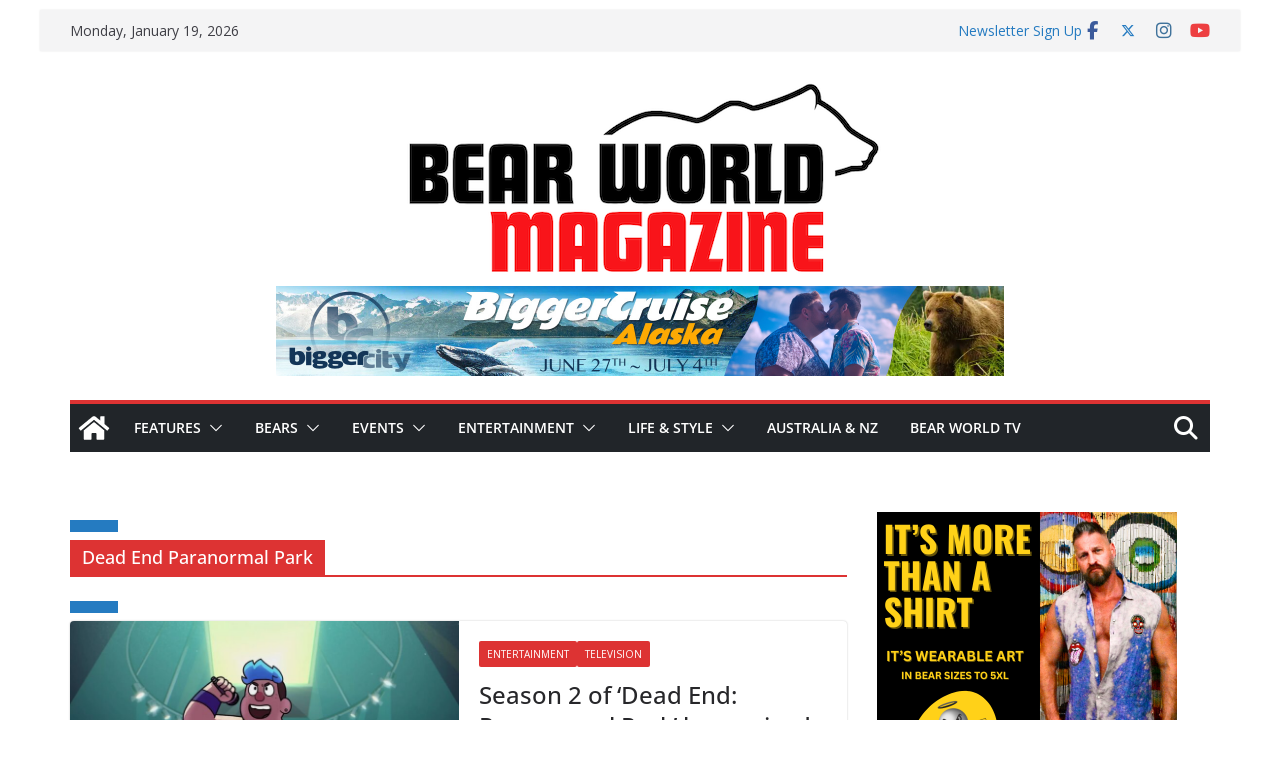

--- FILE ---
content_type: text/html; charset=UTF-8
request_url: https://bearworldmag.com/tag/dead-end-paranormal-park/
body_size: 45644
content:
		<!doctype html>
		<html lang="en-GB">
		
<head>

			<meta charset="UTF-8"/>
		<meta name="viewport" content="width=device-width, initial-scale=1">
		<link rel="profile" href="http://gmpg.org/xfn/11"/>
		
	<meta name='robots' content='index, follow, max-image-preview:large, max-snippet:-1, max-video-preview:-1' />

	<!-- This site is optimized with the Yoast SEO plugin v26.2 - https://yoast.com/wordpress/plugins/seo/ -->
	<title>Dead End Paranormal Park Archives - Bear World Magazine</title>
	<link rel="canonical" href="https://bearworldmag.com/tag/dead-end-paranormal-park/" />
	<meta property="og:locale" content="en_GB" />
	<meta property="og:type" content="article" />
	<meta property="og:title" content="Dead End Paranormal Park Archives - Bear World Magazine" />
	<meta property="og:url" content="https://bearworldmag.com/tag/dead-end-paranormal-park/" />
	<meta property="og:site_name" content="Bear World Magazine" />
	<meta property="og:image" content="https://bearworldmag.com/wp-content/uploads/2019/06/Bear-World-Mag-Birthday-credit-Felix-Moo-copy.jpg" />
	<meta property="og:image:width" content="1800" />
	<meta property="og:image:height" content="1201" />
	<meta property="og:image:type" content="image/jpeg" />
	<meta name="twitter:card" content="summary_large_image" />
	<meta name="twitter:site" content="@bearworldmag" />
	<script type="application/ld+json" class="yoast-schema-graph">{"@context":"https://schema.org","@graph":[{"@type":"CollectionPage","@id":"https://bearworldmag.com/tag/dead-end-paranormal-park/","url":"https://bearworldmag.com/tag/dead-end-paranormal-park/","name":"Dead End Paranormal Park Archives - Bear World Magazine","isPartOf":{"@id":"https://bearworldmag.com/#website"},"primaryImageOfPage":{"@id":"https://bearworldmag.com/tag/dead-end-paranormal-park/#primaryimage"},"image":{"@id":"https://bearworldmag.com/tag/dead-end-paranormal-park/#primaryimage"},"thumbnailUrl":"https://bearworldmag.com/wp-content/uploads/2022/10/deadendparanormalpark.jpeg","breadcrumb":{"@id":"https://bearworldmag.com/tag/dead-end-paranormal-park/#breadcrumb"},"inLanguage":"en-GB"},{"@type":"ImageObject","inLanguage":"en-GB","@id":"https://bearworldmag.com/tag/dead-end-paranormal-park/#primaryimage","url":"https://bearworldmag.com/wp-content/uploads/2022/10/deadendparanormalpark.jpeg","contentUrl":"https://bearworldmag.com/wp-content/uploads/2022/10/deadendparanormalpark.jpeg","width":1565,"height":852,"caption":"Dead End: Paranormal Park"},{"@type":"BreadcrumbList","@id":"https://bearworldmag.com/tag/dead-end-paranormal-park/#breadcrumb","itemListElement":[{"@type":"ListItem","position":1,"name":"Home","item":"https://bearworldmag.com/"},{"@type":"ListItem","position":2,"name":"Dead End Paranormal Park"}]},{"@type":"WebSite","@id":"https://bearworldmag.com/#website","url":"https://bearworldmag.com/","name":"Bear World Magazine","description":"For bears, cubs and admirers everywhere!","publisher":{"@id":"https://bearworldmag.com/#organization"},"potentialAction":[{"@type":"SearchAction","target":{"@type":"EntryPoint","urlTemplate":"https://bearworldmag.com/?s={search_term_string}"},"query-input":{"@type":"PropertyValueSpecification","valueRequired":true,"valueName":"search_term_string"}}],"inLanguage":"en-GB"},{"@type":"Organization","@id":"https://bearworldmag.com/#organization","name":"Bear World Magazine","url":"https://bearworldmag.com/","logo":{"@type":"ImageObject","inLanguage":"en-GB","@id":"https://bearworldmag.com/#/schema/logo/image/","url":"https://bearworldmag.com/wp-content/uploads/2018/07/Small-new-BWM-stacked.jpg","contentUrl":"https://bearworldmag.com/wp-content/uploads/2018/07/Small-new-BWM-stacked.jpg","width":400,"height":209,"caption":"Bear World Magazine"},"image":{"@id":"https://bearworldmag.com/#/schema/logo/image/"},"sameAs":["https://www.facebook.com/bearworldmag","https://x.com/bearworldmag","http://www.instagram.com/bearworldmag"]}]}</script>
	<!-- / Yoast SEO plugin. -->


<script type='application/javascript'  id='pys-version-script'>console.log('PixelYourSite Free version 11.1.3');</script>
<link rel='dns-prefetch' href='//cc.cdn.civiccomputing.com' />
<link rel='dns-prefetch' href='//js.stripe.com' />
<link rel='dns-prefetch' href='//secure.gravatar.com' />
<link rel='dns-prefetch' href='//www.googletagmanager.com' />
<link rel='dns-prefetch' href='//stats.wp.com' />
<link rel='dns-prefetch' href='//checkout.stripe.com' />
<link rel='dns-prefetch' href='//fonts.googleapis.com' />
<link rel='dns-prefetch' href='//use.fontawesome.com' />
<link rel='dns-prefetch' href='//v0.wordpress.com' />
<link rel='dns-prefetch' href='//pagead2.googlesyndication.com' />
<link rel="alternate" type="application/rss+xml" title="Bear World Magazine &raquo; Feed" href="https://bearworldmag.com/feed/" />
<link rel="alternate" type="application/rss+xml" title="Bear World Magazine &raquo; Comments Feed" href="https://bearworldmag.com/comments/feed/" />
<link rel="alternate" type="application/rss+xml" title="Bear World Magazine &raquo; Dead End Paranormal Park Tag Feed" href="https://bearworldmag.com/tag/dead-end-paranormal-park/feed/" />
		<!-- This site uses the Google Analytics by MonsterInsights plugin v9.9.0 - Using Analytics tracking - https://www.monsterinsights.com/ -->
							<script src="//www.googletagmanager.com/gtag/js?id=G-QYMNQVRV2T"  data-cfasync="false" data-wpfc-render="false" type="text/javascript" async></script>
			<script data-cfasync="false" data-wpfc-render="false" type="text/javascript">
				var mi_version = '9.9.0';
				var mi_track_user = true;
				var mi_no_track_reason = '';
								var MonsterInsightsDefaultLocations = {"page_location":"https:\/\/bearworldmag.com\/tag\/dead-end-paranormal-park\/"};
								if ( typeof MonsterInsightsPrivacyGuardFilter === 'function' ) {
					var MonsterInsightsLocations = (typeof MonsterInsightsExcludeQuery === 'object') ? MonsterInsightsPrivacyGuardFilter( MonsterInsightsExcludeQuery ) : MonsterInsightsPrivacyGuardFilter( MonsterInsightsDefaultLocations );
				} else {
					var MonsterInsightsLocations = (typeof MonsterInsightsExcludeQuery === 'object') ? MonsterInsightsExcludeQuery : MonsterInsightsDefaultLocations;
				}

								var disableStrs = [
										'ga-disable-G-QYMNQVRV2T',
									];

				/* Function to detect opted out users */
				function __gtagTrackerIsOptedOut() {
					for (var index = 0; index < disableStrs.length; index++) {
						if (document.cookie.indexOf(disableStrs[index] + '=true') > -1) {
							return true;
						}
					}

					return false;
				}

				/* Disable tracking if the opt-out cookie exists. */
				if (__gtagTrackerIsOptedOut()) {
					for (var index = 0; index < disableStrs.length; index++) {
						window[disableStrs[index]] = true;
					}
				}

				/* Opt-out function */
				function __gtagTrackerOptout() {
					for (var index = 0; index < disableStrs.length; index++) {
						document.cookie = disableStrs[index] + '=true; expires=Thu, 31 Dec 2099 23:59:59 UTC; path=/';
						window[disableStrs[index]] = true;
					}
				}

				if ('undefined' === typeof gaOptout) {
					function gaOptout() {
						__gtagTrackerOptout();
					}
				}
								window.dataLayer = window.dataLayer || [];

				window.MonsterInsightsDualTracker = {
					helpers: {},
					trackers: {},
				};
				if (mi_track_user) {
					function __gtagDataLayer() {
						dataLayer.push(arguments);
					}

					function __gtagTracker(type, name, parameters) {
						if (!parameters) {
							parameters = {};
						}

						if (parameters.send_to) {
							__gtagDataLayer.apply(null, arguments);
							return;
						}

						if (type === 'event') {
														parameters.send_to = monsterinsights_frontend.v4_id;
							var hookName = name;
							if (typeof parameters['event_category'] !== 'undefined') {
								hookName = parameters['event_category'] + ':' + name;
							}

							if (typeof MonsterInsightsDualTracker.trackers[hookName] !== 'undefined') {
								MonsterInsightsDualTracker.trackers[hookName](parameters);
							} else {
								__gtagDataLayer('event', name, parameters);
							}
							
						} else {
							__gtagDataLayer.apply(null, arguments);
						}
					}

					__gtagTracker('js', new Date());
					__gtagTracker('set', {
						'developer_id.dZGIzZG': true,
											});
					if ( MonsterInsightsLocations.page_location ) {
						__gtagTracker('set', MonsterInsightsLocations);
					}
										__gtagTracker('config', 'G-QYMNQVRV2T', {"forceSSL":"true","link_attribution":"true"} );
										window.gtag = __gtagTracker;										(function () {
						/* https://developers.google.com/analytics/devguides/collection/analyticsjs/ */
						/* ga and __gaTracker compatibility shim. */
						var noopfn = function () {
							return null;
						};
						var newtracker = function () {
							return new Tracker();
						};
						var Tracker = function () {
							return null;
						};
						var p = Tracker.prototype;
						p.get = noopfn;
						p.set = noopfn;
						p.send = function () {
							var args = Array.prototype.slice.call(arguments);
							args.unshift('send');
							__gaTracker.apply(null, args);
						};
						var __gaTracker = function () {
							var len = arguments.length;
							if (len === 0) {
								return;
							}
							var f = arguments[len - 1];
							if (typeof f !== 'object' || f === null || typeof f.hitCallback !== 'function') {
								if ('send' === arguments[0]) {
									var hitConverted, hitObject = false, action;
									if ('event' === arguments[1]) {
										if ('undefined' !== typeof arguments[3]) {
											hitObject = {
												'eventAction': arguments[3],
												'eventCategory': arguments[2],
												'eventLabel': arguments[4],
												'value': arguments[5] ? arguments[5] : 1,
											}
										}
									}
									if ('pageview' === arguments[1]) {
										if ('undefined' !== typeof arguments[2]) {
											hitObject = {
												'eventAction': 'page_view',
												'page_path': arguments[2],
											}
										}
									}
									if (typeof arguments[2] === 'object') {
										hitObject = arguments[2];
									}
									if (typeof arguments[5] === 'object') {
										Object.assign(hitObject, arguments[5]);
									}
									if ('undefined' !== typeof arguments[1].hitType) {
										hitObject = arguments[1];
										if ('pageview' === hitObject.hitType) {
											hitObject.eventAction = 'page_view';
										}
									}
									if (hitObject) {
										action = 'timing' === arguments[1].hitType ? 'timing_complete' : hitObject.eventAction;
										hitConverted = mapArgs(hitObject);
										__gtagTracker('event', action, hitConverted);
									}
								}
								return;
							}

							function mapArgs(args) {
								var arg, hit = {};
								var gaMap = {
									'eventCategory': 'event_category',
									'eventAction': 'event_action',
									'eventLabel': 'event_label',
									'eventValue': 'event_value',
									'nonInteraction': 'non_interaction',
									'timingCategory': 'event_category',
									'timingVar': 'name',
									'timingValue': 'value',
									'timingLabel': 'event_label',
									'page': 'page_path',
									'location': 'page_location',
									'title': 'page_title',
									'referrer' : 'page_referrer',
								};
								for (arg in args) {
																		if (!(!args.hasOwnProperty(arg) || !gaMap.hasOwnProperty(arg))) {
										hit[gaMap[arg]] = args[arg];
									} else {
										hit[arg] = args[arg];
									}
								}
								return hit;
							}

							try {
								f.hitCallback();
							} catch (ex) {
							}
						};
						__gaTracker.create = newtracker;
						__gaTracker.getByName = newtracker;
						__gaTracker.getAll = function () {
							return [];
						};
						__gaTracker.remove = noopfn;
						__gaTracker.loaded = true;
						window['__gaTracker'] = __gaTracker;
					})();
									} else {
										console.log("");
					(function () {
						function __gtagTracker() {
							return null;
						}

						window['__gtagTracker'] = __gtagTracker;
						window['gtag'] = __gtagTracker;
					})();
									}
			</script>
			
							<!-- / Google Analytics by MonsterInsights -->
		<!-- bearworldmag.com is managing ads with Advanced Ads 2.0.16 – https://wpadvancedads.com/ --><script id="bearw-ready">
			window.advanced_ads_ready=function(e,a){a=a||"complete";var d=function(e){return"interactive"===a?"loading"!==e:"complete"===e};d(document.readyState)?e():document.addEventListener("readystatechange",(function(a){d(a.target.readyState)&&e()}),{once:"interactive"===a})},window.advanced_ads_ready_queue=window.advanced_ads_ready_queue||[];		</script>
		<style id='wp-img-auto-sizes-contain-inline-css' type='text/css'>
img:is([sizes=auto i],[sizes^="auto," i]){contain-intrinsic-size:3000px 1500px}
/*# sourceURL=wp-img-auto-sizes-contain-inline-css */
</style>
<link rel='stylesheet' id='wpfl-fonts-css' href='https://bearworldmag.com/wp-content/plugins/wp-fonts-integration/fonts.css?ver=1.2' type='text/css' media='all' />
<style id='wp-emoji-styles-inline-css' type='text/css'>

	img.wp-smiley, img.emoji {
		display: inline !important;
		border: none !important;
		box-shadow: none !important;
		height: 1em !important;
		width: 1em !important;
		margin: 0 0.07em !important;
		vertical-align: -0.1em !important;
		background: none !important;
		padding: 0 !important;
	}
/*# sourceURL=wp-emoji-styles-inline-css */
</style>
<link rel='stylesheet' id='wp-block-library-css' href='https://bearworldmag.com/wp-includes/css/dist/block-library/style.min.css?ver=6.9' type='text/css' media='all' />
<style id='wp-block-heading-inline-css' type='text/css'>
h1:where(.wp-block-heading).has-background,h2:where(.wp-block-heading).has-background,h3:where(.wp-block-heading).has-background,h4:where(.wp-block-heading).has-background,h5:where(.wp-block-heading).has-background,h6:where(.wp-block-heading).has-background{padding:1.25em 2.375em}h1.has-text-align-left[style*=writing-mode]:where([style*=vertical-lr]),h1.has-text-align-right[style*=writing-mode]:where([style*=vertical-rl]),h2.has-text-align-left[style*=writing-mode]:where([style*=vertical-lr]),h2.has-text-align-right[style*=writing-mode]:where([style*=vertical-rl]),h3.has-text-align-left[style*=writing-mode]:where([style*=vertical-lr]),h3.has-text-align-right[style*=writing-mode]:where([style*=vertical-rl]),h4.has-text-align-left[style*=writing-mode]:where([style*=vertical-lr]),h4.has-text-align-right[style*=writing-mode]:where([style*=vertical-rl]),h5.has-text-align-left[style*=writing-mode]:where([style*=vertical-lr]),h5.has-text-align-right[style*=writing-mode]:where([style*=vertical-rl]),h6.has-text-align-left[style*=writing-mode]:where([style*=vertical-lr]),h6.has-text-align-right[style*=writing-mode]:where([style*=vertical-rl]){rotate:180deg}
/*# sourceURL=https://bearworldmag.com/wp-includes/blocks/heading/style.min.css */
</style>
<style id='wp-block-media-text-inline-css' type='text/css'>
.wp-block-media-text{box-sizing:border-box;
  /*!rtl:begin:ignore*/direction:ltr;
  /*!rtl:end:ignore*/display:grid;grid-template-columns:50% 1fr;grid-template-rows:auto}.wp-block-media-text.has-media-on-the-right{grid-template-columns:1fr 50%}.wp-block-media-text.is-vertically-aligned-top>.wp-block-media-text__content,.wp-block-media-text.is-vertically-aligned-top>.wp-block-media-text__media{align-self:start}.wp-block-media-text.is-vertically-aligned-center>.wp-block-media-text__content,.wp-block-media-text.is-vertically-aligned-center>.wp-block-media-text__media,.wp-block-media-text>.wp-block-media-text__content,.wp-block-media-text>.wp-block-media-text__media{align-self:center}.wp-block-media-text.is-vertically-aligned-bottom>.wp-block-media-text__content,.wp-block-media-text.is-vertically-aligned-bottom>.wp-block-media-text__media{align-self:end}.wp-block-media-text>.wp-block-media-text__media{
  /*!rtl:begin:ignore*/grid-column:1;grid-row:1;
  /*!rtl:end:ignore*/margin:0}.wp-block-media-text>.wp-block-media-text__content{direction:ltr;
  /*!rtl:begin:ignore*/grid-column:2;grid-row:1;
  /*!rtl:end:ignore*/padding:0 8%;word-break:break-word}.wp-block-media-text.has-media-on-the-right>.wp-block-media-text__media{
  /*!rtl:begin:ignore*/grid-column:2;grid-row:1
  /*!rtl:end:ignore*/}.wp-block-media-text.has-media-on-the-right>.wp-block-media-text__content{
  /*!rtl:begin:ignore*/grid-column:1;grid-row:1
  /*!rtl:end:ignore*/}.wp-block-media-text__media a{display:block}.wp-block-media-text__media img,.wp-block-media-text__media video{height:auto;max-width:unset;vertical-align:middle;width:100%}.wp-block-media-text.is-image-fill>.wp-block-media-text__media{background-size:cover;height:100%;min-height:250px}.wp-block-media-text.is-image-fill>.wp-block-media-text__media>a{display:block;height:100%}.wp-block-media-text.is-image-fill>.wp-block-media-text__media img{height:1px;margin:-1px;overflow:hidden;padding:0;position:absolute;width:1px;clip:rect(0,0,0,0);border:0}.wp-block-media-text.is-image-fill-element>.wp-block-media-text__media{height:100%;min-height:250px}.wp-block-media-text.is-image-fill-element>.wp-block-media-text__media>a{display:block;height:100%}.wp-block-media-text.is-image-fill-element>.wp-block-media-text__media img{height:100%;object-fit:cover;width:100%}@media (max-width:600px){.wp-block-media-text.is-stacked-on-mobile{grid-template-columns:100%!important}.wp-block-media-text.is-stacked-on-mobile>.wp-block-media-text__media{grid-column:1;grid-row:1}.wp-block-media-text.is-stacked-on-mobile>.wp-block-media-text__content{grid-column:1;grid-row:2}}
/*# sourceURL=https://bearworldmag.com/wp-includes/blocks/media-text/style.min.css */
</style>
<style id='wp-block-paragraph-inline-css' type='text/css'>
.is-small-text{font-size:.875em}.is-regular-text{font-size:1em}.is-large-text{font-size:2.25em}.is-larger-text{font-size:3em}.has-drop-cap:not(:focus):first-letter{float:left;font-size:8.4em;font-style:normal;font-weight:100;line-height:.68;margin:.05em .1em 0 0;text-transform:uppercase}body.rtl .has-drop-cap:not(:focus):first-letter{float:none;margin-left:.1em}p.has-drop-cap.has-background{overflow:hidden}:root :where(p.has-background){padding:1.25em 2.375em}:where(p.has-text-color:not(.has-link-color)) a{color:inherit}p.has-text-align-left[style*="writing-mode:vertical-lr"],p.has-text-align-right[style*="writing-mode:vertical-rl"]{rotate:180deg}
/*# sourceURL=https://bearworldmag.com/wp-includes/blocks/paragraph/style.min.css */
</style>
<style id='global-styles-inline-css' type='text/css'>
:root{--wp--preset--aspect-ratio--square: 1;--wp--preset--aspect-ratio--4-3: 4/3;--wp--preset--aspect-ratio--3-4: 3/4;--wp--preset--aspect-ratio--3-2: 3/2;--wp--preset--aspect-ratio--2-3: 2/3;--wp--preset--aspect-ratio--16-9: 16/9;--wp--preset--aspect-ratio--9-16: 9/16;--wp--preset--color--black: #000000;--wp--preset--color--cyan-bluish-gray: #abb8c3;--wp--preset--color--white: #ffffff;--wp--preset--color--pale-pink: #f78da7;--wp--preset--color--vivid-red: #cf2e2e;--wp--preset--color--luminous-vivid-orange: #ff6900;--wp--preset--color--luminous-vivid-amber: #fcb900;--wp--preset--color--light-green-cyan: #7bdcb5;--wp--preset--color--vivid-green-cyan: #00d084;--wp--preset--color--pale-cyan-blue: #8ed1fc;--wp--preset--color--vivid-cyan-blue: #0693e3;--wp--preset--color--vivid-purple: #9b51e0;--wp--preset--color--cm-color-1: #257BC1;--wp--preset--color--cm-color-2: #2270B0;--wp--preset--color--cm-color-3: #FFFFFF;--wp--preset--color--cm-color-4: #F9FEFD;--wp--preset--color--cm-color-5: #27272A;--wp--preset--color--cm-color-6: #16181A;--wp--preset--color--cm-color-7: #8F8F8F;--wp--preset--color--cm-color-8: #FFFFFF;--wp--preset--color--cm-color-9: #C7C7C7;--wp--preset--gradient--vivid-cyan-blue-to-vivid-purple: linear-gradient(135deg,rgb(6,147,227) 0%,rgb(155,81,224) 100%);--wp--preset--gradient--light-green-cyan-to-vivid-green-cyan: linear-gradient(135deg,rgb(122,220,180) 0%,rgb(0,208,130) 100%);--wp--preset--gradient--luminous-vivid-amber-to-luminous-vivid-orange: linear-gradient(135deg,rgb(252,185,0) 0%,rgb(255,105,0) 100%);--wp--preset--gradient--luminous-vivid-orange-to-vivid-red: linear-gradient(135deg,rgb(255,105,0) 0%,rgb(207,46,46) 100%);--wp--preset--gradient--very-light-gray-to-cyan-bluish-gray: linear-gradient(135deg,rgb(238,238,238) 0%,rgb(169,184,195) 100%);--wp--preset--gradient--cool-to-warm-spectrum: linear-gradient(135deg,rgb(74,234,220) 0%,rgb(151,120,209) 20%,rgb(207,42,186) 40%,rgb(238,44,130) 60%,rgb(251,105,98) 80%,rgb(254,248,76) 100%);--wp--preset--gradient--blush-light-purple: linear-gradient(135deg,rgb(255,206,236) 0%,rgb(152,150,240) 100%);--wp--preset--gradient--blush-bordeaux: linear-gradient(135deg,rgb(254,205,165) 0%,rgb(254,45,45) 50%,rgb(107,0,62) 100%);--wp--preset--gradient--luminous-dusk: linear-gradient(135deg,rgb(255,203,112) 0%,rgb(199,81,192) 50%,rgb(65,88,208) 100%);--wp--preset--gradient--pale-ocean: linear-gradient(135deg,rgb(255,245,203) 0%,rgb(182,227,212) 50%,rgb(51,167,181) 100%);--wp--preset--gradient--electric-grass: linear-gradient(135deg,rgb(202,248,128) 0%,rgb(113,206,126) 100%);--wp--preset--gradient--midnight: linear-gradient(135deg,rgb(2,3,129) 0%,rgb(40,116,252) 100%);--wp--preset--font-size--small: 13px;--wp--preset--font-size--medium: 20px;--wp--preset--font-size--large: 36px;--wp--preset--font-size--x-large: 42px;--wp--preset--font-family--dm-sans: DM Sans, sans-serif;--wp--preset--font-family--public-sans: Public Sans, sans-serif;--wp--preset--font-family--roboto: Roboto, sans-serif;--wp--preset--font-family--segoe-ui: Segoe UI, Arial, sans-serif;--wp--preset--spacing--20: 0.44rem;--wp--preset--spacing--30: 0.67rem;--wp--preset--spacing--40: 1rem;--wp--preset--spacing--50: 1.5rem;--wp--preset--spacing--60: 2.25rem;--wp--preset--spacing--70: 3.38rem;--wp--preset--spacing--80: 5.06rem;--wp--preset--shadow--natural: 6px 6px 9px rgba(0, 0, 0, 0.2);--wp--preset--shadow--deep: 12px 12px 50px rgba(0, 0, 0, 0.4);--wp--preset--shadow--sharp: 6px 6px 0px rgba(0, 0, 0, 0.2);--wp--preset--shadow--outlined: 6px 6px 0px -3px rgb(255, 255, 255), 6px 6px rgb(0, 0, 0);--wp--preset--shadow--crisp: 6px 6px 0px rgb(0, 0, 0);}:root { --wp--style--global--content-size: 760px;--wp--style--global--wide-size: 1160px; }:where(body) { margin: 0; }.wp-site-blocks > .alignleft { float: left; margin-right: 2em; }.wp-site-blocks > .alignright { float: right; margin-left: 2em; }.wp-site-blocks > .aligncenter { justify-content: center; margin-left: auto; margin-right: auto; }:where(.wp-site-blocks) > * { margin-block-start: 24px; margin-block-end: 0; }:where(.wp-site-blocks) > :first-child { margin-block-start: 0; }:where(.wp-site-blocks) > :last-child { margin-block-end: 0; }:root { --wp--style--block-gap: 24px; }:root :where(.is-layout-flow) > :first-child{margin-block-start: 0;}:root :where(.is-layout-flow) > :last-child{margin-block-end: 0;}:root :where(.is-layout-flow) > *{margin-block-start: 24px;margin-block-end: 0;}:root :where(.is-layout-constrained) > :first-child{margin-block-start: 0;}:root :where(.is-layout-constrained) > :last-child{margin-block-end: 0;}:root :where(.is-layout-constrained) > *{margin-block-start: 24px;margin-block-end: 0;}:root :where(.is-layout-flex){gap: 24px;}:root :where(.is-layout-grid){gap: 24px;}.is-layout-flow > .alignleft{float: left;margin-inline-start: 0;margin-inline-end: 2em;}.is-layout-flow > .alignright{float: right;margin-inline-start: 2em;margin-inline-end: 0;}.is-layout-flow > .aligncenter{margin-left: auto !important;margin-right: auto !important;}.is-layout-constrained > .alignleft{float: left;margin-inline-start: 0;margin-inline-end: 2em;}.is-layout-constrained > .alignright{float: right;margin-inline-start: 2em;margin-inline-end: 0;}.is-layout-constrained > .aligncenter{margin-left: auto !important;margin-right: auto !important;}.is-layout-constrained > :where(:not(.alignleft):not(.alignright):not(.alignfull)){max-width: var(--wp--style--global--content-size);margin-left: auto !important;margin-right: auto !important;}.is-layout-constrained > .alignwide{max-width: var(--wp--style--global--wide-size);}body .is-layout-flex{display: flex;}.is-layout-flex{flex-wrap: wrap;align-items: center;}.is-layout-flex > :is(*, div){margin: 0;}body .is-layout-grid{display: grid;}.is-layout-grid > :is(*, div){margin: 0;}body{padding-top: 0px;padding-right: 0px;padding-bottom: 0px;padding-left: 0px;}a:where(:not(.wp-element-button)){text-decoration: underline;}:root :where(.wp-element-button, .wp-block-button__link){background-color: #32373c;border-width: 0;color: #fff;font-family: inherit;font-size: inherit;font-style: inherit;font-weight: inherit;letter-spacing: inherit;line-height: inherit;padding-top: calc(0.667em + 2px);padding-right: calc(1.333em + 2px);padding-bottom: calc(0.667em + 2px);padding-left: calc(1.333em + 2px);text-decoration: none;text-transform: inherit;}.has-black-color{color: var(--wp--preset--color--black) !important;}.has-cyan-bluish-gray-color{color: var(--wp--preset--color--cyan-bluish-gray) !important;}.has-white-color{color: var(--wp--preset--color--white) !important;}.has-pale-pink-color{color: var(--wp--preset--color--pale-pink) !important;}.has-vivid-red-color{color: var(--wp--preset--color--vivid-red) !important;}.has-luminous-vivid-orange-color{color: var(--wp--preset--color--luminous-vivid-orange) !important;}.has-luminous-vivid-amber-color{color: var(--wp--preset--color--luminous-vivid-amber) !important;}.has-light-green-cyan-color{color: var(--wp--preset--color--light-green-cyan) !important;}.has-vivid-green-cyan-color{color: var(--wp--preset--color--vivid-green-cyan) !important;}.has-pale-cyan-blue-color{color: var(--wp--preset--color--pale-cyan-blue) !important;}.has-vivid-cyan-blue-color{color: var(--wp--preset--color--vivid-cyan-blue) !important;}.has-vivid-purple-color{color: var(--wp--preset--color--vivid-purple) !important;}.has-cm-color-1-color{color: var(--wp--preset--color--cm-color-1) !important;}.has-cm-color-2-color{color: var(--wp--preset--color--cm-color-2) !important;}.has-cm-color-3-color{color: var(--wp--preset--color--cm-color-3) !important;}.has-cm-color-4-color{color: var(--wp--preset--color--cm-color-4) !important;}.has-cm-color-5-color{color: var(--wp--preset--color--cm-color-5) !important;}.has-cm-color-6-color{color: var(--wp--preset--color--cm-color-6) !important;}.has-cm-color-7-color{color: var(--wp--preset--color--cm-color-7) !important;}.has-cm-color-8-color{color: var(--wp--preset--color--cm-color-8) !important;}.has-cm-color-9-color{color: var(--wp--preset--color--cm-color-9) !important;}.has-black-background-color{background-color: var(--wp--preset--color--black) !important;}.has-cyan-bluish-gray-background-color{background-color: var(--wp--preset--color--cyan-bluish-gray) !important;}.has-white-background-color{background-color: var(--wp--preset--color--white) !important;}.has-pale-pink-background-color{background-color: var(--wp--preset--color--pale-pink) !important;}.has-vivid-red-background-color{background-color: var(--wp--preset--color--vivid-red) !important;}.has-luminous-vivid-orange-background-color{background-color: var(--wp--preset--color--luminous-vivid-orange) !important;}.has-luminous-vivid-amber-background-color{background-color: var(--wp--preset--color--luminous-vivid-amber) !important;}.has-light-green-cyan-background-color{background-color: var(--wp--preset--color--light-green-cyan) !important;}.has-vivid-green-cyan-background-color{background-color: var(--wp--preset--color--vivid-green-cyan) !important;}.has-pale-cyan-blue-background-color{background-color: var(--wp--preset--color--pale-cyan-blue) !important;}.has-vivid-cyan-blue-background-color{background-color: var(--wp--preset--color--vivid-cyan-blue) !important;}.has-vivid-purple-background-color{background-color: var(--wp--preset--color--vivid-purple) !important;}.has-cm-color-1-background-color{background-color: var(--wp--preset--color--cm-color-1) !important;}.has-cm-color-2-background-color{background-color: var(--wp--preset--color--cm-color-2) !important;}.has-cm-color-3-background-color{background-color: var(--wp--preset--color--cm-color-3) !important;}.has-cm-color-4-background-color{background-color: var(--wp--preset--color--cm-color-4) !important;}.has-cm-color-5-background-color{background-color: var(--wp--preset--color--cm-color-5) !important;}.has-cm-color-6-background-color{background-color: var(--wp--preset--color--cm-color-6) !important;}.has-cm-color-7-background-color{background-color: var(--wp--preset--color--cm-color-7) !important;}.has-cm-color-8-background-color{background-color: var(--wp--preset--color--cm-color-8) !important;}.has-cm-color-9-background-color{background-color: var(--wp--preset--color--cm-color-9) !important;}.has-black-border-color{border-color: var(--wp--preset--color--black) !important;}.has-cyan-bluish-gray-border-color{border-color: var(--wp--preset--color--cyan-bluish-gray) !important;}.has-white-border-color{border-color: var(--wp--preset--color--white) !important;}.has-pale-pink-border-color{border-color: var(--wp--preset--color--pale-pink) !important;}.has-vivid-red-border-color{border-color: var(--wp--preset--color--vivid-red) !important;}.has-luminous-vivid-orange-border-color{border-color: var(--wp--preset--color--luminous-vivid-orange) !important;}.has-luminous-vivid-amber-border-color{border-color: var(--wp--preset--color--luminous-vivid-amber) !important;}.has-light-green-cyan-border-color{border-color: var(--wp--preset--color--light-green-cyan) !important;}.has-vivid-green-cyan-border-color{border-color: var(--wp--preset--color--vivid-green-cyan) !important;}.has-pale-cyan-blue-border-color{border-color: var(--wp--preset--color--pale-cyan-blue) !important;}.has-vivid-cyan-blue-border-color{border-color: var(--wp--preset--color--vivid-cyan-blue) !important;}.has-vivid-purple-border-color{border-color: var(--wp--preset--color--vivid-purple) !important;}.has-cm-color-1-border-color{border-color: var(--wp--preset--color--cm-color-1) !important;}.has-cm-color-2-border-color{border-color: var(--wp--preset--color--cm-color-2) !important;}.has-cm-color-3-border-color{border-color: var(--wp--preset--color--cm-color-3) !important;}.has-cm-color-4-border-color{border-color: var(--wp--preset--color--cm-color-4) !important;}.has-cm-color-5-border-color{border-color: var(--wp--preset--color--cm-color-5) !important;}.has-cm-color-6-border-color{border-color: var(--wp--preset--color--cm-color-6) !important;}.has-cm-color-7-border-color{border-color: var(--wp--preset--color--cm-color-7) !important;}.has-cm-color-8-border-color{border-color: var(--wp--preset--color--cm-color-8) !important;}.has-cm-color-9-border-color{border-color: var(--wp--preset--color--cm-color-9) !important;}.has-vivid-cyan-blue-to-vivid-purple-gradient-background{background: var(--wp--preset--gradient--vivid-cyan-blue-to-vivid-purple) !important;}.has-light-green-cyan-to-vivid-green-cyan-gradient-background{background: var(--wp--preset--gradient--light-green-cyan-to-vivid-green-cyan) !important;}.has-luminous-vivid-amber-to-luminous-vivid-orange-gradient-background{background: var(--wp--preset--gradient--luminous-vivid-amber-to-luminous-vivid-orange) !important;}.has-luminous-vivid-orange-to-vivid-red-gradient-background{background: var(--wp--preset--gradient--luminous-vivid-orange-to-vivid-red) !important;}.has-very-light-gray-to-cyan-bluish-gray-gradient-background{background: var(--wp--preset--gradient--very-light-gray-to-cyan-bluish-gray) !important;}.has-cool-to-warm-spectrum-gradient-background{background: var(--wp--preset--gradient--cool-to-warm-spectrum) !important;}.has-blush-light-purple-gradient-background{background: var(--wp--preset--gradient--blush-light-purple) !important;}.has-blush-bordeaux-gradient-background{background: var(--wp--preset--gradient--blush-bordeaux) !important;}.has-luminous-dusk-gradient-background{background: var(--wp--preset--gradient--luminous-dusk) !important;}.has-pale-ocean-gradient-background{background: var(--wp--preset--gradient--pale-ocean) !important;}.has-electric-grass-gradient-background{background: var(--wp--preset--gradient--electric-grass) !important;}.has-midnight-gradient-background{background: var(--wp--preset--gradient--midnight) !important;}.has-small-font-size{font-size: var(--wp--preset--font-size--small) !important;}.has-medium-font-size{font-size: var(--wp--preset--font-size--medium) !important;}.has-large-font-size{font-size: var(--wp--preset--font-size--large) !important;}.has-x-large-font-size{font-size: var(--wp--preset--font-size--x-large) !important;}.has-dm-sans-font-family{font-family: var(--wp--preset--font-family--dm-sans) !important;}.has-public-sans-font-family{font-family: var(--wp--preset--font-family--public-sans) !important;}.has-roboto-font-family{font-family: var(--wp--preset--font-family--roboto) !important;}.has-segoe-ui-font-family{font-family: var(--wp--preset--font-family--segoe-ui) !important;}
/*# sourceURL=global-styles-inline-css */
</style>

<link rel='stylesheet' id='mpp_gutenberg-css' href='https://bearworldmag.com/wp-content/plugins/profile-builder/add-ons-free/user-profile-picture/dist/blocks.style.build.css?ver=2.6.0' type='text/css' media='all' />
<style id='font-awesome-svg-styles-default-inline-css' type='text/css'>
.svg-inline--fa {
  display: inline-block;
  height: 1em;
  overflow: visible;
  vertical-align: -.125em;
}
/*# sourceURL=font-awesome-svg-styles-default-inline-css */
</style>
<link rel='stylesheet' id='font-awesome-svg-styles-css' href='https://bearworldmag.com/wp-content/uploads/font-awesome/v6.5.2/css/svg-with-js.css' type='text/css' media='all' />
<style id='font-awesome-svg-styles-inline-css' type='text/css'>
   .wp-block-font-awesome-icon svg::before,
   .wp-rich-text-font-awesome-icon svg::before {content: unset;}
/*# sourceURL=font-awesome-svg-styles-inline-css */
</style>
<link rel='stylesheet' id='stripe-checkout-button-css' href='https://checkout.stripe.com/v3/checkout/button.css' type='text/css' media='all' />
<link rel='stylesheet' id='simpay-public-css' href='https://bearworldmag.com/wp-content/plugins/wp-simple-pay-pro-3/includes/core/assets/css/simpay-public.min.css?ver=4.16.1' type='text/css' media='all' />
<link rel='stylesheet' id='simpay-public-pro-css' href='https://bearworldmag.com/wp-content/plugins/wp-simple-pay-pro-3/includes/pro/assets/css/simpay-public-pro.min.css?ver=4.16.1' type='text/css' media='all' />
<link rel='stylesheet' id='colormag_style-css' href='https://bearworldmag.com/wp-content/themes/colormag-pro/style.css?ver=5.1.3' type='text/css' media='all' />
<style id='colormag_style-inline-css' type='text/css'>
.colormag-button,
			blockquote, button,
			input[type=reset],
			input[type=button],
			input[type=submit],
			.cm-home-icon.front_page_on,
			.cm-post-categories a,
			.cm-primary-nav ul li ul li:hover,
			.cm-primary-nav ul li.current-menu-item,
			.cm-primary-nav ul li.current_page_ancestor,
			.cm-primary-nav ul li.current-menu-ancestor,
			.cm-primary-nav ul li.current_page_item,
			.cm-primary-nav ul li:hover,
			.cm-primary-nav ul li.focus,
			.cm-mobile-nav li a:hover,
			.colormag-header-clean #cm-primary-nav .cm-menu-toggle:hover,
			.cm-header .cm-mobile-nav li:hover,
			.cm-header .cm-mobile-nav li.current-page-ancestor,
			.cm-header .cm-mobile-nav li.current-menu-ancestor,
			.cm-header .cm-mobile-nav li.current-page-item,
			.cm-header .cm-mobile-nav li.current-menu-item,
			.cm-primary-nav ul li.focus > a,
			.cm-layout-2 .cm-primary-nav ul ul.sub-menu li.focus > a,
			.cm-mobile-nav .current-menu-item>a, .cm-mobile-nav .current_page_item>a,
			.colormag-header-clean .cm-mobile-nav li:hover > a,
			.colormag-header-clean .cm-mobile-nav li.current-page-ancestor > a,
			.colormag-header-clean .cm-mobile-nav li.current-menu-ancestor > a,
			.colormag-header-clean .cm-mobile-nav li.current-page-item > a,
			.colormag-header-clean .cm-mobile-nav li.current-menu-item > a,
			.fa.search-top:hover,
			.widget_call_to_action .btn--primary,
			.colormag-footer--classic .cm-footer-cols .cm-row .cm-widget-title span::before,
			.colormag-footer--classic-bordered .cm-footer-cols .cm-row .cm-widget-title span::before,
			.cm-featured-posts .cm-widget-title span,
			.cm-featured-category-slider-widget .cm-slide-content .cm-entry-header-meta .cm-post-categories a,
			.cm-highlighted-posts .cm-post-content .cm-entry-header-meta .cm-post-categories a,
			.cm-category-slide-next, .cm-category-slide-prev, .slide-next,
			.slide-prev, .cm-tabbed-widget ul li, .cm-posts .wp-pagenavi .current,
			.cm-posts .wp-pagenavi a:hover, .cm-secondary .cm-widget-title span,
			.cm-posts .post .cm-post-content .cm-entry-header-meta .cm-post-categories a,
			.cm-page-header .cm-page-title span, .entry-meta .post-format i,
			.format-link, .cm-entry-button, .infinite-scroll .tg-infinite-scroll,
			.no-more-post-text, .pagination span,
			.cm-footer-cols .cm-row .cm-widget-title span,
			.advertisement_above_footer .cm-widget-title span,
			.error, .cm-primary .cm-widget-title span,
			.related-posts-wrapper.style-three .cm-post-content .cm-entry-title a:hover:before,
			.cm-slider-area .cm-widget-title span,
			.cm-beside-slider-widget .cm-widget-title span,
			.top-full-width-sidebar .cm-widget-title span,
			.wp-block-quote, .wp-block-quote.is-style-large,
			.wp-block-quote.has-text-align-right,
			.page-numbers .current, .search-wrap button,
			.cm-error-404 .cm-btn, .widget .wp-block-heading, .wp-block-search button,
			.widget a::before, .cm-post-date a::before,
			.byline a::before,
			.colormag-footer--classic-bordered .cm-widget-title::before,
			.wp-block-button__link,
			#cm-tertiary .cm-widget-title span,
			.link-pagination .post-page-numbers.current,
			.wp-block-query-pagination-numbers .page-numbers.current,
			.wp-element-button,
			.wp-block-button .wp-block-button__link,
			.wp-element-button,
			.cm-layout-2 .cm-primary-nav ul ul.sub-menu li:hover,
			.cm-layout-2 .cm-primary-nav ul ul.sub-menu li.current-menu-ancestor,
			.cm-layout-2 .cm-primary-nav ul ul.sub-menu li.current-menu-item,
			.cm-layout-2 .cm-primary-nav ul ul.sub-menu li.focus,
			.cm-primary-nav .cm-random-post a:hover,
			.cm-primary-nav .cm-home-icon a:hover,
			.tg-infinite-pagination .tg-load-more,
			.comment .comment-author-link .post-author,
			.cm-footer-builder .cm-widget-title span,
			.wp-block-search .wp-element-button:hover{background-color:#dd3333;}a,
			.cm-layout-2 #cm-primary-nav .fa.search-top:hover,
			.cm-layout-2 #cm-primary-nav.cm-mobile-nav .cm-random-post a:hover .fa-random,
			.cm-layout-2 #cm-primary-nav.cm-primary-nav .cm-random-post a:hover .fa-random,
			.cm-layout-2 .breaking-news .newsticker a:hover,
			.cm-layout-2 .cm-primary-nav ul li.current-menu-item > a,
			.cm-layout-2 .cm-primary-nav ul li.current_page_item > a,
			.cm-layout-2 .cm-primary-nav ul li:hover > a,
			.cm-layout-2 .cm-primary-nav ul li.focus > a
			.dark-skin .cm-layout-2-style-1 #cm-primary-nav.cm-primary-nav .cm-home-icon:hover .fa,
			.byline a:hover, .comments a:hover, .cm-edit-link a:hover, .cm-post-date a:hover,
			.social-links:not(.cm-header-actions .social-links) i.fa:hover, .cm-tag-links a:hover,
			.colormag-header-clean .social-links li:hover i.fa, .cm-layout-2-style-1 .social-links li:hover i.fa,
			.colormag-header-clean .breaking-news .newsticker a:hover, .widget_featured_posts .article-content .cm-entry-title a:hover,
			.widget_featured_slider .slide-content .cm-below-entry-meta .byline a:hover,
			.widget_featured_slider .slide-content .cm-below-entry-meta .comments a:hover,
			.widget_featured_slider .slide-content .cm-below-entry-meta .cm-post-date a:hover,
			.widget_featured_slider .slide-content .cm-entry-title a:hover,
			.widget_block_picture_news.widget_featured_posts .article-content .cm-entry-title a:hover,
			.widget_highlighted_posts .article-content .cm-below-entry-meta .byline a:hover,
			.widget_highlighted_posts .article-content .cm-below-entry-meta .comments a:hover,
			.widget_highlighted_posts .article-content .cm-below-entry-meta .cm-post-date a:hover,
			.widget_highlighted_posts .article-content .cm-entry-title a:hover, i.fa-arrow-up, i.fa-arrow-down,
			.cm-site-title a, #content .post .article-content .cm-entry-title a:hover, .entry-meta .byline i,
			.entry-meta .cat-links i, .entry-meta a, .post .cm-entry-title a:hover, .search .cm-entry-title a:hover,
			.entry-meta .comments-link a:hover, .entry-meta .cm-edit-link a:hover, .entry-meta .cm-post-date a:hover,
			.entry-meta .cm-tag-links a:hover, .single #content .tags a:hover, .count, .next a:hover, .previous a:hover,
			.related-posts-main-title .fa, .single-related-posts .article-content .cm-entry-title a:hover,
			.pagination a span:hover,
			#content .comments-area a.comment-cm-edit-link:hover, #content .comments-area a.comment-permalink:hover,
			#content .comments-area article header cite a:hover, .comments-area .comment-author-link a:hover,
			.comment .comment-reply-link:hover,
			.nav-next a, .nav-previous a,
			#cm-footer .cm-footer-menu ul li a:hover,
			.cm-footer-cols .cm-row a:hover, a#scroll-up i, .related-posts-wrapper-flyout .cm-entry-title a:hover,
			.human-diff-time .human-diff-time-display:hover,
			.cm-layout-2-style-1 #cm-primary-nav .fa:hover,
			.cm-footer-bar a,
			.cm-post-date a:hover,
			.cm-author a:hover,
			.cm-comments-link a:hover,
			.cm-tag-links a:hover,
			.cm-edit-link a:hover,
			.cm-footer-bar .copyright a,
			.cm-featured-posts .cm-entry-title a:hover,
            .cm-featured-posts--style-5.cm-featured-posts .cm-post-title-below-image .cm-post .cm-post-content .cm-entry-title a:hover,
			.cm-posts .post .cm-post-content .cm-entry-title a:hover,
			.cm-posts .post .single-title-above .cm-entry-title a:hover,
			.cm-layout-2 .cm-primary-nav ul li:hover > a,
			.cm-layout-2 #cm-primary-nav .fa:hover,
			.cm-entry-title a:hover,
			button:hover, input[type="button"]:hover,
			input[type="reset"]:hover,
			input[type="submit"]:hover,
			.wp-block-button .wp-block-button__link:hover,
			.cm-button:hover,
			.wp-element-button:hover,
			li.product .added_to_cart:hover,
			.comments-area .comment-permalink:hover{color:#dd3333;}#cm-primary-nav,
			.cm-contained .cm-header-2 .cm-row, .cm-header-builder.cm-full-width .cm-main-header .cm-header-bottom-row{border-top-color:#dd3333;}.cm-layout-2 #cm-primary-nav,
			.cm-layout-2 .cm-primary-nav ul ul.sub-menu li:hover,
			.cm-layout-2 .cm-primary-nav ul > li:hover > a,
			.cm-layout-2 .cm-primary-nav ul > li.current-menu-item > a,
			.cm-layout-2 .cm-primary-nav ul > li.current-menu-ancestor > a,
			.cm-layout-2 .cm-primary-nav ul ul.sub-menu li.current-menu-ancestor,
			.cm-layout-2 .cm-primary-nav ul ul.sub-menu li.current-menu-item,
			.cm-layout-2 .cm-primary-nav ul ul.sub-menu li.focus,
			cm-layout-2 .cm-primary-nav ul ul.sub-menu li.current-menu-ancestor,
			cm-layout-2 .cm-primary-nav ul ul.sub-menu li.current-menu-item,
			cm-layout-2 #cm-primary-nav .cm-menu-toggle:hover,
			cm-layout-2 #cm-primary-nav.cm-mobile-nav .cm-menu-toggle,
			cm-layout-2 .cm-primary-nav ul > li:hover > a,
			cm-layout-2 .cm-primary-nav ul > li.current-menu-item > a,
			cm-layout-2 .cm-primary-nav ul > li.current-menu-ancestor > a,
			.cm-layout-2 .cm-primary-nav ul li.focus > a, .pagination a span:hover,
			.cm-error-404 .cm-btn,
			.single-post .cm-post-categories a::after,
			.widget .block-title,
			.cm-layout-2 .cm-primary-nav ul li.focus > a,
			button,
			input[type="button"],
			input[type="reset"],
			input[type="submit"],
			.wp-block-button .wp-block-button__link,
			.cm-button,
			.wp-element-button,
			li.product .added_to_cart{border-color:#dd3333;}.cm-secondary .cm-widget-title,
			#cm-tertiary .cm-widget-title,
			.widget_featured_posts .widget-title,
			#secondary .widget-title,
			#cm-tertiary .widget-title,
			.cm-page-header .cm-page-title,
			.cm-footer-cols .cm-row .widget-title,
			.advertisement_above_footer .widget-title,
			#primary .widget-title,
			.widget_slider_area .widget-title,
			.widget_beside_slider .widget-title,
			.top-full-width-sidebar .widget-title,
			.cm-footer-cols .cm-row .cm-widget-title,
			.cm-footer-bar .copyright a,
			.cm-layout-2.cm-layout-2-style-2 #cm-primary-nav,
			.cm-layout-2 .cm-primary-nav ul > li:hover > a,
			.cm-footer-builder .cm-widget-title,
			.cm-layout-2 .cm-primary-nav ul > li.current-menu-item > a{border-bottom-color:#dd3333;}.cm-entry-summary a,
			.mzb-featured-categories .mzb-post-title a,
			.mzb-tab-post .mzb-post-title a,
			.mzb-post-list .mzb-post-title a,
			.mzb-featured-posts .mzb-post-title a,
			.mzb-featured-categories .mzb-post-title a{color:#207daf;}.post .cm-entry-summary a:hover,
			.mzb-featured-categories .mzb-post-title a:hover,
			.mzb-tab-post .mzb-post-title a:hover,
			.mzb-post-list .mzb-post-title a:hover,
			.mzb-featured-posts .mzb-post-title a:hover,
			.mzb-featured-categories .mzb-post-title a:hover{color:#207daf;}@media screen and (min-width: 992px) {.cm-primary{width:70%;}}.cm-header .cm-menu-toggle svg,
			.cm-header .cm-menu-toggle svg{fill:#fff;}.blog .cm-posts .post .cm-post-content .human-diff-time .human-diff-time-display,
			.blog .cm-posts .post .cm-post-content .cm-below-entry-meta .cm-post-date a,
			.blog .cm-posts .post .cm-post-content .cm-below-entry-meta .cm-author,
			.blog .cm-posts .post .cm-post-content .cm-below-entry-meta .cm-author a,
			.blog .cm-posts .post .cm-post-content .cm-below-entry-meta .cm-post-views a,
			.blog .cm-posts .post .cm-post-content .cm-below-entry-meta .cm-tag-links a,
			.blog .cm-posts .post .cm-post-content .cm-below-entry-meta .cm-comments-link a,
			.blog .cm-posts .post .cm-post-content .cm-below-entry-meta .cm-edit-link a,
			.blog .cm-posts .post .cm-post-content .cm-below-entry-meta .cm-edit-link i,
			.blog .cm-posts .post .cm-post-content .cm-below-entry-meta .cm-post-views,
			.blog .cm-posts .post .cm-post-content .cm-below-entry-meta .cm-reading-time,
			.blog .cm-posts .post .cm-post-content .cm-below-entry-meta .cm-reading-time::before{}.search .cm-posts .post .cm-post-content .human-diff-time .human-diff-time-display,
			.search .cm-posts .post .cm-post-content .cm-below-entry-meta .cm-post-date a,
			.search .cm-posts .post .cm-post-content .cm-below-entry-meta .cm-author,
			.search .cm-posts .post .cm-post-content .cm-below-entry-meta .cm-author a,
			.search .cm-posts .post .cm-post-content .cm-below-entry-meta .cm-post-views a,
			.search .cm-posts .post .cm-post-content .cm-below-entry-meta .cm-tag-links a,
			.search .cm-posts .post .cm-post-content .cm-below-entry-meta .cm-comments-link a,
			.search .cm-posts .post .cm-post-content .cm-below-entry-meta .cm-edit-link a,
			.search .cm-posts .post .cm-post-content .cm-below-entry-meta .cm-edit-link i,
			.search .cm-posts .post .cm-post-content .cm-below-entry-meta .cm-post-views,
			.search .cm-posts .post .cm-post-content .cm-below-entry-meta .cm-reading-time,
			.search .cm-posts .post .cm-post-content .cm-below-entry-meta .cm-reading-time::before{}.single-post .cm-posts .post .cm-post-content .human-diff-time .human-diff-time-display,
			.single-post .cm-posts .post .cm-post-content .cm-below-entry-meta .cm-post-date a,
			.single-post .cm-posts .post .cm-post-content .cm-below-entry-meta .cm-author,
			.single-post .cm-posts .post .cm-post-content .cm-below-entry-meta .cm-author a,
			.single-post .cm-posts .post .cm-post-content .cm-below-entry-meta .cm-post-views a,
			.single-post .cm-posts .post .cm-post-content .cm-below-entry-meta .cm-tag-links a,
			.single-post .cm-posts .post .cm-post-content .cm-below-entry-meta .cm-comments-link a,
			.single-post .cm-posts .post .cm-post-content .cm-below-entry-meta .cm-edit-link a,
			.single-post .cm-posts .post .cm-post-content .cm-below-entry-meta .cm-edit-link i,
			.single-post .cm-posts .post .cm-post-content .cm-below-entry-meta .cm-post-views,
			.single-post .cm-posts .post .cm-post-content .cm-below-entry-meta .cm-reading-time,
			.single-post .cm-posts .post .cm-post-content .cm-below-entry-meta .cm-reading-time::before{}.cm-content{background-color:#ffffff;}body{background-color:;}.colormag-button,
			input[type="reset"],
			input[type="button"],
			input[type="submit"],
			button,
			.cm-entry-button,
			.wp-block-button .wp-block-button__link{background-color:#207daf;}body,
			button,
			input,
			select,
			textarea,
			blockquote p,
			.entry-meta,
			.cm-entry-button,
			dl,
			.previous a,
			.next a,
			.nav-previous a,
			.nav-next a,
			#respond h3#reply-title #cancel-comment-reply-link,
			#respond form input[type="text"],
			#respond form textarea,
			.cm-secondary .widget,
			.cm-error-404 .widget,
			.cm-entry-summary p{font-family:Open Sans;}h1 ,h2, h3, h4, h5, h6{font-family:Open Sans;}.nav-links .page-numbers{justify-content:flex-start;}.colormag-button,
			blockquote, button,
			input[type=reset],
			input[type=button],
			input[type=submit],
			.cm-home-icon.front_page_on,
			.cm-post-categories a,
			.cm-primary-nav ul li ul li:hover,
			.cm-primary-nav ul li.current-menu-item,
			.cm-primary-nav ul li.current_page_ancestor,
			.cm-primary-nav ul li.current-menu-ancestor,
			.cm-primary-nav ul li.current_page_item,
			.cm-primary-nav ul li:hover,
			.cm-primary-nav ul li.focus,
			.cm-mobile-nav li a:hover,
			.colormag-header-clean #cm-primary-nav .cm-menu-toggle:hover,
			.cm-header .cm-mobile-nav li:hover,
			.cm-header .cm-mobile-nav li.current-page-ancestor,
			.cm-header .cm-mobile-nav li.current-menu-ancestor,
			.cm-header .cm-mobile-nav li.current-page-item,
			.cm-header .cm-mobile-nav li.current-menu-item,
			.cm-primary-nav ul li.focus > a,
			.cm-layout-2 .cm-primary-nav ul ul.sub-menu li.focus > a,
			.cm-mobile-nav .current-menu-item>a, .cm-mobile-nav .current_page_item>a,
			.colormag-header-clean .cm-mobile-nav li:hover > a,
			.colormag-header-clean .cm-mobile-nav li.current-page-ancestor > a,
			.colormag-header-clean .cm-mobile-nav li.current-menu-ancestor > a,
			.colormag-header-clean .cm-mobile-nav li.current-page-item > a,
			.colormag-header-clean .cm-mobile-nav li.current-menu-item > a,
			.fa.search-top:hover,
			.widget_call_to_action .btn--primary,
			.colormag-footer--classic .cm-footer-cols .cm-row .cm-widget-title span::before,
			.colormag-footer--classic-bordered .cm-footer-cols .cm-row .cm-widget-title span::before,
			.cm-featured-posts .cm-widget-title span,
			.cm-featured-category-slider-widget .cm-slide-content .cm-entry-header-meta .cm-post-categories a,
			.cm-highlighted-posts .cm-post-content .cm-entry-header-meta .cm-post-categories a,
			.cm-category-slide-next, .cm-category-slide-prev, .slide-next,
			.slide-prev, .cm-tabbed-widget ul li, .cm-posts .wp-pagenavi .current,
			.cm-posts .wp-pagenavi a:hover, .cm-secondary .cm-widget-title span,
			.cm-posts .post .cm-post-content .cm-entry-header-meta .cm-post-categories a,
			.cm-page-header .cm-page-title span, .entry-meta .post-format i,
			.format-link, .cm-entry-button, .infinite-scroll .tg-infinite-scroll,
			.no-more-post-text, .pagination span,
			.cm-footer-cols .cm-row .cm-widget-title span,
			.advertisement_above_footer .cm-widget-title span,
			.error, .cm-primary .cm-widget-title span,
			.related-posts-wrapper.style-three .cm-post-content .cm-entry-title a:hover:before,
			.cm-slider-area .cm-widget-title span,
			.cm-beside-slider-widget .cm-widget-title span,
			.top-full-width-sidebar .cm-widget-title span,
			.wp-block-quote, .wp-block-quote.is-style-large,
			.wp-block-quote.has-text-align-right,
			.page-numbers .current, .search-wrap button,
			.cm-error-404 .cm-btn, .widget .wp-block-heading, .wp-block-search button,
			.widget a::before, .cm-post-date a::before,
			.byline a::before,
			.colormag-footer--classic-bordered .cm-widget-title::before,
			.wp-block-button__link,
			#cm-tertiary .cm-widget-title span,
			.link-pagination .post-page-numbers.current,
			.wp-block-query-pagination-numbers .page-numbers.current,
			.wp-element-button,
			.wp-block-button .wp-block-button__link,
			.wp-element-button,
			.cm-layout-2 .cm-primary-nav ul ul.sub-menu li:hover,
			.cm-layout-2 .cm-primary-nav ul ul.sub-menu li.current-menu-ancestor,
			.cm-layout-2 .cm-primary-nav ul ul.sub-menu li.current-menu-item,
			.cm-layout-2 .cm-primary-nav ul ul.sub-menu li.focus,
			.cm-primary-nav .cm-random-post a:hover,
			.cm-primary-nav .cm-home-icon a:hover,
			.tg-infinite-pagination .tg-load-more,
			.comment .comment-author-link .post-author,
			.cm-footer-builder .cm-widget-title span,
			.wp-block-search .wp-element-button:hover{background-color:#dd3333;}a,
			.cm-layout-2 #cm-primary-nav .fa.search-top:hover,
			.cm-layout-2 #cm-primary-nav.cm-mobile-nav .cm-random-post a:hover .fa-random,
			.cm-layout-2 #cm-primary-nav.cm-primary-nav .cm-random-post a:hover .fa-random,
			.cm-layout-2 .breaking-news .newsticker a:hover,
			.cm-layout-2 .cm-primary-nav ul li.current-menu-item > a,
			.cm-layout-2 .cm-primary-nav ul li.current_page_item > a,
			.cm-layout-2 .cm-primary-nav ul li:hover > a,
			.cm-layout-2 .cm-primary-nav ul li.focus > a
			.dark-skin .cm-layout-2-style-1 #cm-primary-nav.cm-primary-nav .cm-home-icon:hover .fa,
			.byline a:hover, .comments a:hover, .cm-edit-link a:hover, .cm-post-date a:hover,
			.social-links:not(.cm-header-actions .social-links) i.fa:hover, .cm-tag-links a:hover,
			.colormag-header-clean .social-links li:hover i.fa, .cm-layout-2-style-1 .social-links li:hover i.fa,
			.colormag-header-clean .breaking-news .newsticker a:hover, .widget_featured_posts .article-content .cm-entry-title a:hover,
			.widget_featured_slider .slide-content .cm-below-entry-meta .byline a:hover,
			.widget_featured_slider .slide-content .cm-below-entry-meta .comments a:hover,
			.widget_featured_slider .slide-content .cm-below-entry-meta .cm-post-date a:hover,
			.widget_featured_slider .slide-content .cm-entry-title a:hover,
			.widget_block_picture_news.widget_featured_posts .article-content .cm-entry-title a:hover,
			.widget_highlighted_posts .article-content .cm-below-entry-meta .byline a:hover,
			.widget_highlighted_posts .article-content .cm-below-entry-meta .comments a:hover,
			.widget_highlighted_posts .article-content .cm-below-entry-meta .cm-post-date a:hover,
			.widget_highlighted_posts .article-content .cm-entry-title a:hover, i.fa-arrow-up, i.fa-arrow-down,
			.cm-site-title a, #content .post .article-content .cm-entry-title a:hover, .entry-meta .byline i,
			.entry-meta .cat-links i, .entry-meta a, .post .cm-entry-title a:hover, .search .cm-entry-title a:hover,
			.entry-meta .comments-link a:hover, .entry-meta .cm-edit-link a:hover, .entry-meta .cm-post-date a:hover,
			.entry-meta .cm-tag-links a:hover, .single #content .tags a:hover, .count, .next a:hover, .previous a:hover,
			.related-posts-main-title .fa, .single-related-posts .article-content .cm-entry-title a:hover,
			.pagination a span:hover,
			#content .comments-area a.comment-cm-edit-link:hover, #content .comments-area a.comment-permalink:hover,
			#content .comments-area article header cite a:hover, .comments-area .comment-author-link a:hover,
			.comment .comment-reply-link:hover,
			.nav-next a, .nav-previous a,
			#cm-footer .cm-footer-menu ul li a:hover,
			.cm-footer-cols .cm-row a:hover, a#scroll-up i, .related-posts-wrapper-flyout .cm-entry-title a:hover,
			.human-diff-time .human-diff-time-display:hover,
			.cm-layout-2-style-1 #cm-primary-nav .fa:hover,
			.cm-footer-bar a,
			.cm-post-date a:hover,
			.cm-author a:hover,
			.cm-comments-link a:hover,
			.cm-tag-links a:hover,
			.cm-edit-link a:hover,
			.cm-footer-bar .copyright a,
			.cm-featured-posts .cm-entry-title a:hover,
            .cm-featured-posts--style-5.cm-featured-posts .cm-post-title-below-image .cm-post .cm-post-content .cm-entry-title a:hover,
			.cm-posts .post .cm-post-content .cm-entry-title a:hover,
			.cm-posts .post .single-title-above .cm-entry-title a:hover,
			.cm-layout-2 .cm-primary-nav ul li:hover > a,
			.cm-layout-2 #cm-primary-nav .fa:hover,
			.cm-entry-title a:hover,
			button:hover, input[type="button"]:hover,
			input[type="reset"]:hover,
			input[type="submit"]:hover,
			.wp-block-button .wp-block-button__link:hover,
			.cm-button:hover,
			.wp-element-button:hover,
			li.product .added_to_cart:hover,
			.comments-area .comment-permalink:hover{color:#dd3333;}#cm-primary-nav,
			.cm-contained .cm-header-2 .cm-row, .cm-header-builder.cm-full-width .cm-main-header .cm-header-bottom-row{border-top-color:#dd3333;}.cm-layout-2 #cm-primary-nav,
			.cm-layout-2 .cm-primary-nav ul ul.sub-menu li:hover,
			.cm-layout-2 .cm-primary-nav ul > li:hover > a,
			.cm-layout-2 .cm-primary-nav ul > li.current-menu-item > a,
			.cm-layout-2 .cm-primary-nav ul > li.current-menu-ancestor > a,
			.cm-layout-2 .cm-primary-nav ul ul.sub-menu li.current-menu-ancestor,
			.cm-layout-2 .cm-primary-nav ul ul.sub-menu li.current-menu-item,
			.cm-layout-2 .cm-primary-nav ul ul.sub-menu li.focus,
			cm-layout-2 .cm-primary-nav ul ul.sub-menu li.current-menu-ancestor,
			cm-layout-2 .cm-primary-nav ul ul.sub-menu li.current-menu-item,
			cm-layout-2 #cm-primary-nav .cm-menu-toggle:hover,
			cm-layout-2 #cm-primary-nav.cm-mobile-nav .cm-menu-toggle,
			cm-layout-2 .cm-primary-nav ul > li:hover > a,
			cm-layout-2 .cm-primary-nav ul > li.current-menu-item > a,
			cm-layout-2 .cm-primary-nav ul > li.current-menu-ancestor > a,
			.cm-layout-2 .cm-primary-nav ul li.focus > a, .pagination a span:hover,
			.cm-error-404 .cm-btn,
			.single-post .cm-post-categories a::after,
			.widget .block-title,
			.cm-layout-2 .cm-primary-nav ul li.focus > a,
			button,
			input[type="button"],
			input[type="reset"],
			input[type="submit"],
			.wp-block-button .wp-block-button__link,
			.cm-button,
			.wp-element-button,
			li.product .added_to_cart{border-color:#dd3333;}.cm-secondary .cm-widget-title,
			#cm-tertiary .cm-widget-title,
			.widget_featured_posts .widget-title,
			#secondary .widget-title,
			#cm-tertiary .widget-title,
			.cm-page-header .cm-page-title,
			.cm-footer-cols .cm-row .widget-title,
			.advertisement_above_footer .widget-title,
			#primary .widget-title,
			.widget_slider_area .widget-title,
			.widget_beside_slider .widget-title,
			.top-full-width-sidebar .widget-title,
			.cm-footer-cols .cm-row .cm-widget-title,
			.cm-footer-bar .copyright a,
			.cm-layout-2.cm-layout-2-style-2 #cm-primary-nav,
			.cm-layout-2 .cm-primary-nav ul > li:hover > a,
			.cm-footer-builder .cm-widget-title,
			.cm-layout-2 .cm-primary-nav ul > li.current-menu-item > a{border-bottom-color:#dd3333;}.cm-entry-summary a,
			.mzb-featured-categories .mzb-post-title a,
			.mzb-tab-post .mzb-post-title a,
			.mzb-post-list .mzb-post-title a,
			.mzb-featured-posts .mzb-post-title a,
			.mzb-featured-categories .mzb-post-title a{color:#207daf;}.post .cm-entry-summary a:hover,
			.mzb-featured-categories .mzb-post-title a:hover,
			.mzb-tab-post .mzb-post-title a:hover,
			.mzb-post-list .mzb-post-title a:hover,
			.mzb-featured-posts .mzb-post-title a:hover,
			.mzb-featured-categories .mzb-post-title a:hover{color:#207daf;}@media screen and (min-width: 992px) {.cm-primary{width:70%;}}.cm-header .cm-menu-toggle svg,
			.cm-header .cm-menu-toggle svg{fill:#fff;}.blog .cm-posts .post .cm-post-content .human-diff-time .human-diff-time-display,
			.blog .cm-posts .post .cm-post-content .cm-below-entry-meta .cm-post-date a,
			.blog .cm-posts .post .cm-post-content .cm-below-entry-meta .cm-author,
			.blog .cm-posts .post .cm-post-content .cm-below-entry-meta .cm-author a,
			.blog .cm-posts .post .cm-post-content .cm-below-entry-meta .cm-post-views a,
			.blog .cm-posts .post .cm-post-content .cm-below-entry-meta .cm-tag-links a,
			.blog .cm-posts .post .cm-post-content .cm-below-entry-meta .cm-comments-link a,
			.blog .cm-posts .post .cm-post-content .cm-below-entry-meta .cm-edit-link a,
			.blog .cm-posts .post .cm-post-content .cm-below-entry-meta .cm-edit-link i,
			.blog .cm-posts .post .cm-post-content .cm-below-entry-meta .cm-post-views,
			.blog .cm-posts .post .cm-post-content .cm-below-entry-meta .cm-reading-time,
			.blog .cm-posts .post .cm-post-content .cm-below-entry-meta .cm-reading-time::before{}.search .cm-posts .post .cm-post-content .human-diff-time .human-diff-time-display,
			.search .cm-posts .post .cm-post-content .cm-below-entry-meta .cm-post-date a,
			.search .cm-posts .post .cm-post-content .cm-below-entry-meta .cm-author,
			.search .cm-posts .post .cm-post-content .cm-below-entry-meta .cm-author a,
			.search .cm-posts .post .cm-post-content .cm-below-entry-meta .cm-post-views a,
			.search .cm-posts .post .cm-post-content .cm-below-entry-meta .cm-tag-links a,
			.search .cm-posts .post .cm-post-content .cm-below-entry-meta .cm-comments-link a,
			.search .cm-posts .post .cm-post-content .cm-below-entry-meta .cm-edit-link a,
			.search .cm-posts .post .cm-post-content .cm-below-entry-meta .cm-edit-link i,
			.search .cm-posts .post .cm-post-content .cm-below-entry-meta .cm-post-views,
			.search .cm-posts .post .cm-post-content .cm-below-entry-meta .cm-reading-time,
			.search .cm-posts .post .cm-post-content .cm-below-entry-meta .cm-reading-time::before{}.single-post .cm-posts .post .cm-post-content .human-diff-time .human-diff-time-display,
			.single-post .cm-posts .post .cm-post-content .cm-below-entry-meta .cm-post-date a,
			.single-post .cm-posts .post .cm-post-content .cm-below-entry-meta .cm-author,
			.single-post .cm-posts .post .cm-post-content .cm-below-entry-meta .cm-author a,
			.single-post .cm-posts .post .cm-post-content .cm-below-entry-meta .cm-post-views a,
			.single-post .cm-posts .post .cm-post-content .cm-below-entry-meta .cm-tag-links a,
			.single-post .cm-posts .post .cm-post-content .cm-below-entry-meta .cm-comments-link a,
			.single-post .cm-posts .post .cm-post-content .cm-below-entry-meta .cm-edit-link a,
			.single-post .cm-posts .post .cm-post-content .cm-below-entry-meta .cm-edit-link i,
			.single-post .cm-posts .post .cm-post-content .cm-below-entry-meta .cm-post-views,
			.single-post .cm-posts .post .cm-post-content .cm-below-entry-meta .cm-reading-time,
			.single-post .cm-posts .post .cm-post-content .cm-below-entry-meta .cm-reading-time::before{}.cm-content{background-color:#ffffff;}body{background-color:;}.colormag-button,
			input[type="reset"],
			input[type="button"],
			input[type="submit"],
			button,
			.cm-entry-button,
			.wp-block-button .wp-block-button__link{background-color:#207daf;}body,
			button,
			input,
			select,
			textarea,
			blockquote p,
			.entry-meta,
			.cm-entry-button,
			dl,
			.previous a,
			.next a,
			.nav-previous a,
			.nav-next a,
			#respond h3#reply-title #cancel-comment-reply-link,
			#respond form input[type="text"],
			#respond form textarea,
			.cm-secondary .widget,
			.cm-error-404 .widget,
			.cm-entry-summary p{font-family:Open Sans;}h1 ,h2, h3, h4, h5, h6{font-family:Open Sans;}.nav-links .page-numbers{justify-content:flex-start;}.cm-header-builder .cm-header-buttons .cm-header-button .cm-button{background-color:#207daf;}.cm-header-builder .cm-header-top-row{background-color:#f4f4f5;}.cm-header-builder.cm-contained .cm-header-bottom-row .cm-container .cm-bottom-row, .cm-header-builder.cm-contained .cm-mobile-row .cm-header-bottom-row{background-color:#27272a;}.cm-header-builder.cm-contained .cm-header-bottom-row .cm-container .cm-bottom-row, .cm-header-builder.cm-contained .cm-mobile-row .cm-header-bottom-row{border-color:#207daf;}.cm-header-builder .cm-primary-nav .sub-menu, .cm-header-builder .cm-primary-nav .children{background-color:#232323;background-size:contain;}.cm-header-builder nav.cm-secondary-nav ul.sub-menu, .cm-header-builder .cm-secondary-nav .children{background-color:#232323;background-size:contain;}.cm-header-builder .cm-site-title a{color:#207daf;}.cm-footer-builder .cm-footer-bottom-row{background-color:#27272a;}.cm-footer-builder .cm-footer-bottom-row{border-color:#3F3F46;}:root{--top-grid-columns: 3;
			--main-grid-columns: 4;
			--bottom-grid-columns: 2;
			}.cm-footer-builder .cm-footer-bottom-row .cm-footer-col{flex-direction: column;}.cm-footer-builder .cm-footer-main-row .cm-footer-col{flex-direction: column;}.cm-footer-builder .cm-footer-top-row .cm-footer-col{flex-direction: column;} :root{--cm-color-1: #257BC1;--cm-color-2: #2270B0;--cm-color-3: #FFFFFF;--cm-color-4: #F9FEFD;--cm-color-5: #27272A;--cm-color-6: #16181A;--cm-color-7: #8F8F8F;--cm-color-8: #FFFFFF;--cm-color-9: #C7C7C7;} .dark-skin {--cm-color-1: #257BC1;--cm-color-2: #2270B0;--cm-color-3: #0D0D0D;--cm-color-4: #1C1C1C;--cm-color-5: #27272A;--cm-color-6: #FFFFFF;--cm-color-7: #E3E2E2;--cm-color-8: #FFFFFF;--cm-color-9: #AEAEAD;}.mzb-featured-posts, .mzb-social-icon, .mzb-featured-categories, .mzb-social-icons-insert{--color--light--primary:rgba(221,51,51,0.1);}body{--color--light--primary:#dd3333;--color--primary:#dd3333;}body{--color--gray:#71717A;}:root {--wp--preset--color--cm-color-1:#257BC1;--wp--preset--color--cm-color-2:#2270B0;--wp--preset--color--cm-color-3:#FFFFFF;--wp--preset--color--cm-color-4:#F9FEFD;--wp--preset--color--cm-color-5:#27272A;--wp--preset--color--cm-color-6:#16181A;--wp--preset--color--cm-color-7:#8F8F8F;--wp--preset--color--cm-color-8:#FFFFFF;--wp--preset--color--cm-color-9:#C7C7C7;}:root {--e-global-color-cmcolor1: #257BC1;--e-global-color-cmcolor2: #2270B0;--e-global-color-cmcolor3: #FFFFFF;--e-global-color-cmcolor4: #F9FEFD;--e-global-color-cmcolor5: #27272A;--e-global-color-cmcolor6: #16181A;--e-global-color-cmcolor7: #8F8F8F;--e-global-color-cmcolor8: #FFFFFF;--e-global-color-cmcolor9: #C7C7C7;}
/*# sourceURL=colormag_style-inline-css */
</style>
<link rel='stylesheet' id='colormag_dark_style-css' href='https://bearworldmag.com/wp-content/themes/colormag-pro/dark.css?ver=5.1.3' type='text/css' media='all' />
<link rel='stylesheet' id='colormag-new-news-ticker-css-css' href='https://bearworldmag.com/wp-content/themes/colormag-pro/assets/css/jquery.newsticker.css?ver=5.1.3' type='text/css' media='all' />
<link rel='stylesheet' id='font-awesome-4-css' href='https://bearworldmag.com/wp-content/plugins/post-grid/assets/css/fontawesome-old/css/font-awesome-4.css?ver=6.9' type='text/css' media='all' />
<link rel='stylesheet' id='font-awesome-all-css' href='https://bearworldmag.com/wp-content/themes/colormag-pro/assets/library/font-awesome/css/all.min.css?ver=6.2.4' type='text/css' media='all' />
<link rel='stylesheet' id='font-awesome-solid-css' href='https://bearworldmag.com/wp-content/themes/colormag-pro/assets/library/font-awesome/css/v4-font-face.min.css?ver=6.2.4' type='text/css' media='all' />
<link rel='stylesheet' id='colormag_google_fonts-css' href='https://fonts.googleapis.com/css?family=Open+Sans%3A0&#038;ver=5.1.3' type='text/css' media='all' />
<link rel='stylesheet' id='font-awesome-official-css' href='https://use.fontawesome.com/releases/v6.5.2/css/all.css' type='text/css' media='all' integrity="sha384-PPIZEGYM1v8zp5Py7UjFb79S58UeqCL9pYVnVPURKEqvioPROaVAJKKLzvH2rDnI" crossorigin="anonymous" />
<link rel='stylesheet' id='unslider-css-css' href='https://bearworldmag.com/wp-content/plugins/advanced-ads-slider/public/assets/css/unslider.css?ver=2.0.2' type='text/css' media='all' />
<link rel='stylesheet' id='slider-css-css' href='https://bearworldmag.com/wp-content/plugins/advanced-ads-slider/public/assets/css/slider.css?ver=2.0.2' type='text/css' media='all' />
<link rel='stylesheet' id='font-awesome-official-v4shim-css' href='https://use.fontawesome.com/releases/v6.5.2/css/v4-shims.css' type='text/css' media='all' integrity="sha384-XyvK/kKwgVW+fuRkusfLgfhAMuaxLPSOY8W7wj8tUkf0Nr2WGHniPmpdu+cmPS5n" crossorigin="anonymous" />
<link rel='stylesheet' id='wppb_stylesheet-css' href='https://bearworldmag.com/wp-content/plugins/profile-builder/assets/css/style-front-end.css?ver=3.14.7' type='text/css' media='all' />
<script type="text/javascript" src="https://bearworldmag.com/wp-content/plugins/google-analytics-for-wordpress/assets/js/frontend-gtag.min.js?ver=9.9.0" id="monsterinsights-frontend-script-js" async="async" data-wp-strategy="async"></script>
<script data-cfasync="false" data-wpfc-render="false" type="text/javascript" id='monsterinsights-frontend-script-js-extra'>/* <![CDATA[ */
var monsterinsights_frontend = {"js_events_tracking":"true","download_extensions":"doc,pdf,ppt,zip,xls,docx,pptx,xlsx","inbound_paths":"[{\"path\":\"\\\/go\\\/\",\"label\":\"affiliate\"},{\"path\":\"\\\/recommend\\\/\",\"label\":\"affiliate\"}]","home_url":"https:\/\/bearworldmag.com","hash_tracking":"false","v4_id":"G-QYMNQVRV2T"};/* ]]> */
</script>
<script type="text/javascript" id="jquery-core-js-extra">
/* <![CDATA[ */
var pysFacebookRest = {"restApiUrl":"https://bearworldmag.com/wp-json/pys-facebook/v1/event","debug":""};
//# sourceURL=jquery-core-js-extra
/* ]]> */
</script>
<script type="text/javascript" src="https://bearworldmag.com/wp-includes/js/jquery/jquery.min.js?ver=3.7.1" id="jquery-core-js"></script>
<script type="text/javascript" src="https://bearworldmag.com/wp-includes/js/jquery/jquery-migrate.min.js?ver=3.4.1" id="jquery-migrate-js"></script>
<script type="text/javascript" id="advanced-ads-advanced-js-js-extra">
/* <![CDATA[ */
var advads_options = {"blog_id":"1","privacy":{"enabled":false,"state":"not_needed"}};
//# sourceURL=advanced-ads-advanced-js-js-extra
/* ]]> */
</script>
<script type="text/javascript" src="https://bearworldmag.com/wp-content/plugins/advanced-ads/public/assets/js/advanced.min.js?ver=2.0.16" id="advanced-ads-advanced-js-js"></script>
<script type="text/javascript" id="advanced_ads_pro/visitor_conditions-js-extra">
/* <![CDATA[ */
var advanced_ads_pro_visitor_conditions = {"referrer_cookie_name":"advanced_ads_pro_visitor_referrer","referrer_exdays":"365","page_impr_cookie_name":"advanced_ads_page_impressions","page_impr_exdays":"3650"};
//# sourceURL=advanced_ads_pro%2Fvisitor_conditions-js-extra
/* ]]> */
</script>
<script type="text/javascript" src="https://bearworldmag.com/wp-content/plugins/advanced-ads-pro/modules/advanced-visitor-conditions/inc/conditions.min.js?ver=3.0.8" id="advanced_ads_pro/visitor_conditions-js"></script>
<script type="text/javascript" src="https://bearworldmag.com/wp-content/plugins/pixelyoursite/dist/scripts/jquery.bind-first-0.2.3.min.js?ver=6.9" id="jquery-bind-first-js"></script>
<script type="text/javascript" src="https://bearworldmag.com/wp-content/plugins/pixelyoursite/dist/scripts/js.cookie-2.1.3.min.js?ver=2.1.3" id="js-cookie-pys-js"></script>
<script type="text/javascript" src="https://bearworldmag.com/wp-content/plugins/pixelyoursite/dist/scripts/tld.min.js?ver=2.3.1" id="js-tld-js"></script>
<script type="text/javascript" id="pys-js-extra">
/* <![CDATA[ */
var pysOptions = {"staticEvents":{"facebook":{"init_event":[{"delay":0,"type":"static","ajaxFire":false,"name":"PageView","pixelIds":["562396181904109"],"eventID":"e299d413-231a-47ba-aed9-13b540e31f02","params":{"page_title":"Dead End Paranormal Park","post_type":"tag","post_id":2859,"plugin":"PixelYourSite","user_role":"guest","event_url":"bearworldmag.com/tag/dead-end-paranormal-park/"},"e_id":"init_event","ids":[],"hasTimeWindow":false,"timeWindow":0,"woo_order":"","edd_order":""}]}},"dynamicEvents":[],"triggerEvents":[],"triggerEventTypes":[],"facebook":{"pixelIds":["562396181904109"],"advancedMatching":[],"advancedMatchingEnabled":false,"removeMetadata":false,"wooVariableAsSimple":false,"serverApiEnabled":true,"wooCRSendFromServer":false,"send_external_id":null,"enabled_medical":false,"do_not_track_medical_param":["event_url","post_title","page_title","landing_page","content_name","categories","category_name","tags"],"meta_ldu":false},"debug":"","siteUrl":"https://bearworldmag.com","ajaxUrl":"https://bearworldmag.com/wp-admin/admin-ajax.php","ajax_event":"5f8b5d4210","enable_remove_download_url_param":"1","cookie_duration":"7","last_visit_duration":"60","enable_success_send_form":"","ajaxForServerEvent":"1","ajaxForServerStaticEvent":"1","useSendBeacon":"1","send_external_id":"1","external_id_expire":"180","track_cookie_for_subdomains":"1","google_consent_mode":"1","gdpr":{"ajax_enabled":false,"all_disabled_by_api":false,"facebook_disabled_by_api":false,"analytics_disabled_by_api":false,"google_ads_disabled_by_api":false,"pinterest_disabled_by_api":false,"bing_disabled_by_api":false,"externalID_disabled_by_api":false,"facebook_prior_consent_enabled":true,"analytics_prior_consent_enabled":true,"google_ads_prior_consent_enabled":null,"pinterest_prior_consent_enabled":true,"bing_prior_consent_enabled":true,"cookiebot_integration_enabled":false,"cookiebot_facebook_consent_category":"marketing","cookiebot_analytics_consent_category":"statistics","cookiebot_tiktok_consent_category":"marketing","cookiebot_google_ads_consent_category":"marketing","cookiebot_pinterest_consent_category":"marketing","cookiebot_bing_consent_category":"marketing","consent_magic_integration_enabled":false,"real_cookie_banner_integration_enabled":false,"cookie_notice_integration_enabled":false,"cookie_law_info_integration_enabled":false,"analytics_storage":{"enabled":true,"value":"granted","filter":false},"ad_storage":{"enabled":true,"value":"granted","filter":false},"ad_user_data":{"enabled":true,"value":"granted","filter":false},"ad_personalization":{"enabled":true,"value":"granted","filter":false}},"cookie":{"disabled_all_cookie":false,"disabled_start_session_cookie":false,"disabled_advanced_form_data_cookie":false,"disabled_landing_page_cookie":false,"disabled_first_visit_cookie":false,"disabled_trafficsource_cookie":false,"disabled_utmTerms_cookie":false,"disabled_utmId_cookie":false},"tracking_analytics":{"TrafficSource":"direct","TrafficLanding":"undefined","TrafficUtms":[],"TrafficUtmsId":[]},"GATags":{"ga_datalayer_type":"default","ga_datalayer_name":"dataLayerPYS"},"woo":{"enabled":false},"edd":{"enabled":false},"cache_bypass":"1768833764"};
//# sourceURL=pys-js-extra
/* ]]> */
</script>
<script type="text/javascript" src="https://bearworldmag.com/wp-content/plugins/pixelyoursite/dist/scripts/public.js?ver=11.1.3" id="pys-js"></script>

<!-- Google tag (gtag.js) snippet added by Site Kit -->
<!-- Google Analytics snippet added by Site Kit -->
<script type="text/javascript" src="https://www.googletagmanager.com/gtag/js?id=GT-K5M25VZ" id="google_gtagjs-js" async></script>
<script type="text/javascript" id="google_gtagjs-js-after">
/* <![CDATA[ */
window.dataLayer = window.dataLayer || [];function gtag(){dataLayer.push(arguments);}
gtag("set","linker",{"domains":["bearworldmag.com"]});
gtag("js", new Date());
gtag("set", "developer_id.dZTNiMT", true);
gtag("config", "GT-K5M25VZ");
//# sourceURL=google_gtagjs-js-after
/* ]]> */
</script>
<link rel="https://api.w.org/" href="https://bearworldmag.com/wp-json/" /><link rel="alternate" title="JSON" type="application/json" href="https://bearworldmag.com/wp-json/wp/v2/tags/2859" /><link rel="EditURI" type="application/rsd+xml" title="RSD" href="https://bearworldmag.com/xmlrpc.php?rsd" />
<meta name="generator" content="WordPress 6.9" />
<meta name="generator" content="Site Kit by Google 1.170.0" /><!-- HFCM by 99 Robots - Snippet # 1: bonbon -->
<script>function bonbontag(){bonbonDataLayer.push(arguments);};(function(w,d,s,l,i,e){w[l]=w[l]||[];w[l].push({'bonbon.start':new Date().getTime(),event:'bonbon.js'});var f=d.getElementsByTagName(s)[0],j=d.createElement(s);j.type="text/javascript";j.async=true;j.setAttribute('data-clientId',i);e&&j.setAttribute('data-environment',e);j.id='bonbon-js-sdk';j.src='https://cdn.bonbon.tech/js/bonbon.js';f.parentNode.insertBefore(j,f);})(window,document,'script','bonbonDataLayer','xlCrWmqRRBAMErhoUG2tFSRyUPLBWA5J');</script>
<!-- /end HFCM by 99 Robots -->
<!-- HFCM by 99 Robots - Snippet # 2: Nativo -->
<script type="text/javascript" src=https://s.ntv.io/serve/load.js async></script>
<!-- /end HFCM by 99 Robots -->
<!-- HFCM by 99 Robots - Snippet # 3: adgrid -->
<!-- adGrid Ad Begin Header Tag -->
<script async src="https://console.adgrid.io/adgrid-build/bearworldmag-com/revenue-grid.js"></script>
<!-- adGrid Ad End Header Tag -->
<!-- /end HFCM by 99 Robots -->
<meta name="viewport" content="width=device-width, minimum-scale=1" />	<style>img#wpstats{display:none}</style>
		<script>advads_items = { conditions: {}, display_callbacks: {}, display_effect_callbacks: {}, hide_callbacks: {}, backgrounds: {}, effect_durations: {}, close_functions: {}, showed: [] };</script><style type="text/css" id="bearw-layer-custom-css"></style>
<!-- Google AdSense meta tags added by Site Kit -->
<meta name="google-adsense-platform-account" content="ca-host-pub-2644536267352236">
<meta name="google-adsense-platform-domain" content="sitekit.withgoogle.com">
<!-- End Google AdSense meta tags added by Site Kit -->
		<script type="text/javascript">
			var advadsCfpQueue = [];
			var advadsCfpAd = function( adID ) {
				if ( 'undefined' === typeof advadsProCfp ) {
					advadsCfpQueue.push( adID )
				} else {
					advadsProCfp.addElement( adID )
				}
			}
		</script>
		
<!-- Google AdSense snippet added by Site Kit -->
<script type="text/javascript" async="async" src="https://pagead2.googlesyndication.com/pagead/js/adsbygoogle.js?client=ca-pub-1852675717346224&amp;host=ca-host-pub-2644536267352236" crossorigin="anonymous"></script>

<!-- End Google AdSense snippet added by Site Kit -->
<script  async src="https://pagead2.googlesyndication.com/pagead/js/adsbygoogle.js?client=ca-pub-1852675717346224" crossorigin="anonymous"></script><style class='wp-fonts-local' type='text/css'>
@font-face{font-family:"DM Sans";font-style:normal;font-weight:100 900;font-display:fallback;src:url('https://fonts.gstatic.com/s/dmsans/v15/rP2Hp2ywxg089UriCZOIHTWEBlw.woff2') format('woff2');}
@font-face{font-family:"Public Sans";font-style:normal;font-weight:100 900;font-display:fallback;src:url('https://fonts.gstatic.com/s/publicsans/v15/ijwOs5juQtsyLLR5jN4cxBEoRDf44uE.woff2') format('woff2');}
@font-face{font-family:Roboto;font-style:normal;font-weight:100 900;font-display:fallback;src:url('https://fonts.gstatic.com/s/roboto/v30/KFOjCnqEu92Fr1Mu51TjASc6CsE.woff2') format('woff2');}
</style>
<link rel="icon" href="https://bearworldmag.com/wp-content/uploads/2024/08/cropped-New-BWM-Stacked-color-white-bg-32x32.png" sizes="32x32" />
<link rel="icon" href="https://bearworldmag.com/wp-content/uploads/2024/08/cropped-New-BWM-Stacked-color-white-bg-192x192.png" sizes="192x192" />
<link rel="apple-touch-icon" href="https://bearworldmag.com/wp-content/uploads/2024/08/cropped-New-BWM-Stacked-color-white-bg-180x180.png" />
<meta name="msapplication-TileImage" content="https://bearworldmag.com/wp-content/uploads/2024/08/cropped-New-BWM-Stacked-color-white-bg-270x270.png" />

<link rel='stylesheet' id='so-css-colormag-pro-css' href='https://bearworldmag.com/wp-content/uploads/so-css/so-css-colormag-pro.css?ver=1654717530' type='text/css' media='all' />
<link rel='stylesheet' id='jetpack-swiper-library-css' href='https://bearworldmag.com/wp-content/plugins/jetpack/_inc/blocks/swiper.css?ver=15.1.1' type='text/css' media='all' />
<link rel='stylesheet' id='jetpack-carousel-css' href='https://bearworldmag.com/wp-content/plugins/jetpack/modules/carousel/jetpack-carousel.css?ver=15.1.1' type='text/css' media='all' />
<link rel='stylesheet' id='sby_styles-css' href='https://bearworldmag.com/wp-content/plugins/youtube-feed-pro/css/sb-youtube.min.css?ver=2.6.0' type='text/css' media='all' />
</head>

<body class="archive tag tag-dead-end-paranormal-park tag-2859 wp-custom-logo wp-embed-responsive wp-theme-colormag-pro cm-header-layout-1 adv-style-1 cm-normal-container cm-right-sidebar right-sidebar boxed header_display_type_two light-skin aa-prefix-bearw-">




		<div id="page" class="hfeed site">
				<a class="skip-link screen-reader-text" href="#main">Skip to content</a>
		

			<header id="cm-masthead" class="cm-header cm-layout-1 cm-layout-1-style-1 cm-contained">
		
						<div class="cm-top-bar">
					<div class="cm-container ">
						<div class="cm-row">
							<div class="cm-top-bar__1">
				
		<div class="date-in-header">
			Monday, January 19, 2026		</div>

									</div>

							<div class="cm-top-bar__2">
													<nav class="top-bar-menu">
						<div class="menu-empty-container"><ul id="menu-empty" class="menu"><li id="menu-item-87682" class="menu-item menu-item-type-post_type menu-item-object-page menu-item-87682"><a href="https://bearworldmag.com/newsletters/">Newsletter Sign Up</a></li>
</ul></div>									</nav>
					
		<div class="social-links">
			<ul>
				<li><a href="https://www.facebook.com/bearworldmag" target="_blank"><i class="fa fa-facebook"></i></a></li><li><a href="http://www.twitter.com/bearworldmag" target="_blank"><i class="fa-brands fa-x-twitter"></i></a></li><li><a href="http://www.instagram.com/bearworldmag" target="_blank"><i class="fa fa-instagram"></i></a></li><li><a href="https://www.youtube.com/@bearworldtv" target="_blank"><i class="fa fa-youtube"></i></a></li>			</ul>
		</div><!-- .social-links -->
									</div>
						</div>
					</div>
				</div>

				
				<div class="cm-main-header">
		
		
	<div id="cm-header-1" class="cm-header-1">
		<div class="cm-container">
			<div class="cm-row">

				<div class="cm-header-col-1">
										<div id="cm-site-branding" class="cm-site-branding">
		<a href="https://bearworldmag.com/" class="custom-logo-link" rel="home"><img width="500" height="211" src="https://bearworldmag.com/wp-content/uploads/2024/08/cropped-cropped-New-BWM-full-color-white-bg-copy-2.png" class="custom-logo" alt="Bear World Magazine" decoding="async" fetchpriority="high" srcset="https://bearworldmag.com/wp-content/uploads/2024/08/cropped-cropped-New-BWM-full-color-white-bg-copy-2.png 500w, https://bearworldmag.com/wp-content/uploads/2024/08/cropped-cropped-New-BWM-full-color-white-bg-copy-2-300x127.png 300w" sizes="(max-width: 500px) 100vw, 500px" data-attachment-id="84726" data-permalink="https://bearworldmag.com/new-bwm-full-color-white-bg-copy-2/cropped-new-bwm-full-color-white-bg-copy-2-png/cropped-cropped-new-bwm-full-color-white-bg-copy-2-png/" data-orig-file="https://bearworldmag.com/wp-content/uploads/2024/08/cropped-cropped-New-BWM-full-color-white-bg-copy-2.png" data-orig-size="500,211" data-comments-opened="1" data-image-meta="{&quot;aperture&quot;:&quot;0&quot;,&quot;credit&quot;:&quot;&quot;,&quot;camera&quot;:&quot;&quot;,&quot;caption&quot;:&quot;&quot;,&quot;created_timestamp&quot;:&quot;0&quot;,&quot;copyright&quot;:&quot;&quot;,&quot;focal_length&quot;:&quot;0&quot;,&quot;iso&quot;:&quot;0&quot;,&quot;shutter_speed&quot;:&quot;0&quot;,&quot;title&quot;:&quot;&quot;,&quot;orientation&quot;:&quot;0&quot;}" data-image-title="cropped-cropped-New-BWM-full-color-white-bg-copy-2.png" data-image-description="&lt;p&gt;https://bearworldmag.com/wp-content/uploads/2024/08/cropped-New-BWM-full-color-white-bg-copy-2.png&lt;/p&gt;
" data-image-caption="" data-medium-file="https://bearworldmag.com/wp-content/uploads/2024/08/cropped-cropped-New-BWM-full-color-white-bg-copy-2-300x127.png" data-large-file="https://bearworldmag.com/wp-content/uploads/2024/08/cropped-cropped-New-BWM-full-color-white-bg-copy-2.png" /></a>					</div><!-- #cm-site-branding -->
	
				</div><!-- .cm-header-col-1 -->

				<div class="cm-header-col-2">
										<div id="header-right-sidebar" class="clearfix">
						<aside id="block-16" class="widget widget_block clearfix"><div id="bearw-slider-4297" class="custom-slider bearw-slider-4003213471 bearw-slider"><ul><li><div data-bearw-trackid="94070" data-bearw-trackbid="1" class="bearw-target" id="bearw-3947937815"><a data-no-instant="1" href="https://www.biggercruise.com/?utm_source=bwm" rel="noopener" class="a2t-link" aria-label="bc6-bwm-banner-1456&#215;180"><img decoding="async" src="https://bearworldmag.com/wp-content/uploads/2026/01/bc6-bwm-banner-1456x180-1.jpg" alt=""  width="728" height="90"   /></a></div></li><li><div data-bearw-trackid="92722" data-bearw-trackbid="1" class="bearw-target" id="bearw-2845936972"><a data-no-instant="1" href="https://www.bearjamboree.com/" rel="noopener" class="a2t-link" aria-label="Bear jam banner"><img decoding="async" src="https://bearworldmag.com/wp-content/uploads/2025/11/Bear-jam-banner-scaled.jpg" alt=""  width="728" height="90"   /></a></div></li><li><div data-bearw-trackid="83428" data-bearw-trackbid="1" class="bearw-target" id="bearw-2528234047"><a data-no-instant="1" href="https://islandhousekeywest.com/key-west/" rel="noopener" class="a2t-link" aria-label="a2c48dcb-c9e2-4fb2-9961-7859ae4547e3"><img decoding="async" src="https://bearworldmag.com/wp-content/uploads/2024/06/a2c48dcb-c9e2-4fb2-9961-7859ae4547e3.jpg" alt=""  width="720" height="90"   /></a></div></li></ul></div><script>( window.advanced_ads_ready || jQuery( document ).ready ).call( null, function() {var $bearwslider4003213471 = jQuery( ".bearw-slider-4003213471" );$bearwslider4003213471.on( "unslider.ready", function() { jQuery( "div.custom-slider ul li" ).css( "display", "block" ); });$bearwslider4003213471.unslider({ delay:3000, autoplay:true, nav:false, arrows:false, infinite:true });$bearwslider4003213471.on("mouseover", function() {$bearwslider4003213471.unslider("stop");}).on("mouseout", function() {$bearwslider4003213471.unslider("start");});});</script></aside>					</div>
									</div><!-- .cm-header-col-2 -->

		</div>
	</div>
</div>
					<div id="cm-header-2" class="cm-header-2">
	<nav id="cm-primary-nav" class="cm-primary-nav">
		<div class="cm-container">
			<div class="cm-row">
				
				<div class="cm-home-icon">
					<a href="https://bearworldmag.com/"
						title="Bear World Magazine"
					>
					<svg class="cm-icon cm-icon--home" xmlns="http://www.w3.org/2000/svg" viewBox="0 0 28 22"><path d="M13.6465 6.01133L5.11148 13.0409V20.6278C5.11148 20.8242 5.18952 21.0126 5.32842 21.1515C5.46733 21.2904 5.65572 21.3685 5.85217 21.3685L11.0397 21.3551C11.2355 21.3541 11.423 21.2756 11.5611 21.1368C11.6992 20.998 11.7767 20.8102 11.7767 20.6144V16.1837C11.7767 15.9873 11.8547 15.7989 11.9937 15.66C12.1326 15.521 12.321 15.443 12.5174 15.443H15.4801C15.6766 15.443 15.865 15.521 16.0039 15.66C16.1428 15.7989 16.2208 15.9873 16.2208 16.1837V20.6111C16.2205 20.7086 16.2394 20.8052 16.2765 20.8953C16.3136 20.9854 16.3681 21.0673 16.4369 21.1364C16.5057 21.2054 16.5875 21.2602 16.6775 21.2975C16.7675 21.3349 16.864 21.3541 16.9615 21.3541L22.1472 21.3685C22.3436 21.3685 22.532 21.2904 22.6709 21.1515C22.8099 21.0126 22.8879 20.8242 22.8879 20.6278V13.0358L14.3548 6.01133C14.2544 5.93047 14.1295 5.88637 14.0006 5.88637C13.8718 5.88637 13.7468 5.93047 13.6465 6.01133ZM27.1283 10.7892L23.2582 7.59917V1.18717C23.2582 1.03983 23.1997 0.898538 23.0955 0.794359C22.9913 0.69018 22.8501 0.631653 22.7027 0.631653H20.1103C19.963 0.631653 19.8217 0.69018 19.7175 0.794359C19.6133 0.898538 19.5548 1.03983 19.5548 1.18717V4.54848L15.4102 1.13856C15.0125 0.811259 14.5134 0.632307 13.9983 0.632307C13.4832 0.632307 12.9841 0.811259 12.5864 1.13856L0.868291 10.7892C0.81204 10.8357 0.765501 10.8928 0.731333 10.9573C0.697165 11.0218 0.676038 11.0924 0.66916 11.165C0.662282 11.2377 0.669786 11.311 0.691245 11.3807C0.712704 11.4505 0.747696 11.5153 0.794223 11.5715L1.97469 13.0066C2.02109 13.063 2.07816 13.1098 2.14264 13.1441C2.20711 13.1784 2.27773 13.1997 2.35044 13.2067C2.42315 13.2137 2.49653 13.2063 2.56638 13.1849C2.63623 13.1636 2.70118 13.1286 2.7575 13.0821L13.6465 4.11333C13.7468 4.03247 13.8718 3.98837 14.0006 3.98837C14.1295 3.98837 14.2544 4.03247 14.3548 4.11333L25.2442 13.0821C25.3004 13.1286 25.3653 13.1636 25.435 13.1851C25.5048 13.2065 25.5781 13.214 25.6507 13.2071C25.7234 13.2003 25.794 13.1791 25.8584 13.145C25.9229 13.1108 25.98 13.0643 26.0265 13.008L27.207 11.5729C27.2535 11.5164 27.2883 11.4512 27.3095 11.3812C27.3307 11.3111 27.3379 11.2375 27.3306 11.1647C27.3233 11.0919 27.3016 11.0212 27.2669 10.9568C27.2322 10.8923 27.1851 10.8354 27.1283 10.7892Z" /></svg>
					</a>
				</div>
				
											<div class="cm-header-actions">
													<div class="cm-top-search">
						<i class="fa fa-search search-top"></i>
						<div class="search-form-top">
									
<form action="https://bearworldmag.com/" class="search-form searchform clearfix" method="get" role="search">

	<div class="search-wrap">
		<input type="search"
			   class="s field"
			   name="s"
			   value=""
			   placeholder="Search"
		/>

		<button class="search-icon" type="submit"></button>
	</div>

</form><!-- .searchform -->
						</div>
					</div>
									</div>
							
					<p class="cm-menu-toggle" aria-expanded="false">
						<svg class="cm-icon cm-icon--bars" xmlns="http://www.w3.org/2000/svg" viewBox="0 0 24 24"><path d="M21 19H3a1 1 0 0 1 0-2h18a1 1 0 0 1 0 2Zm0-6H3a1 1 0 0 1 0-2h18a1 1 0 0 1 0 2Zm0-6H3a1 1 0 0 1 0-2h18a1 1 0 0 1 0 2Z"></path></svg>						<svg class="cm-icon cm-icon--x-mark" xmlns="http://www.w3.org/2000/svg" viewBox="0 0 24 24"><path d="m13.4 12 8.3-8.3c.4-.4.4-1 0-1.4s-1-.4-1.4 0L12 10.6 3.7 2.3c-.4-.4-1-.4-1.4 0s-.4 1 0 1.4l8.3 8.3-8.3 8.3c-.4.4-.4 1 0 1.4.2.2.4.3.7.3s.5-.1.7-.3l8.3-8.3 8.3 8.3c.2.2.5.3.7.3s.5-.1.7-.3c.4-.4.4-1 0-1.4L13.4 12z"></path></svg>					</p>
						<div class="cm-menu-primary-container"><ul id="menu-top-of-page" class="menu"><li id="menu-item-41634" class="menu-item menu-item-type-taxonomy menu-item-object-category menu-item-has-children menu-item-41634"><a href="https://bearworldmag.com/category/news/">Features</a><span role="button" tabindex="0" class="cm-submenu-toggle" onkeypress=""><svg class="cm-icon" xmlns="http://www.w3.org/2000/svg" xml:space="preserve" viewBox="0 0 24 24"><path d="M12 17.5c-.3 0-.5-.1-.7-.3l-9-9c-.4-.4-.4-1 0-1.4s1-.4 1.4 0l8.3 8.3 8.3-8.3c.4-.4 1-.4 1.4 0s.4 1 0 1.4l-9 9c-.2.2-.4.3-.7.3z"/></svg></span>
<ul class="sub-menu">
	<li id="menu-item-41668" class="menu-item menu-item-type-taxonomy menu-item-object-category menu-item-41668"><a href="https://bearworldmag.com/category/interviews/">Interviews</a></li>
	<li id="menu-item-83552" class="menu-item menu-item-type-taxonomy menu-item-object-category menu-item-83552"><a href="https://bearworldmag.com/category/news/opinion/">Opinion</a></li>
	<li id="menu-item-83549" class="menu-item menu-item-type-taxonomy menu-item-object-category menu-item-83549"><a href="https://bearworldmag.com/category/bear-history/">Bear History</a></li>
	<li id="menu-item-83553" class="menu-item menu-item-type-taxonomy menu-item-object-category menu-item-83553"><a href="https://bearworldmag.com/category/bear-culture/">Bear Culture</a></li>
	<li id="menu-item-41685" class="menu-item menu-item-type-taxonomy menu-item-object-category menu-item-41685"><a href="https://bearworldmag.com/category/news/">News</a></li>
	<li id="menu-item-83548" class="menu-item menu-item-type-taxonomy menu-item-object-category menu-item-83548"><a href="https://bearworldmag.com/category/bwm-exclusive/">BWM Exclusive</a></li>
</ul>
</li>
<li id="menu-item-41643" class="menu-item menu-item-type-taxonomy menu-item-object-category menu-item-has-children menu-item-41643"><a href="https://bearworldmag.com/category/bears/">Bears</a><span role="button" tabindex="0" class="cm-submenu-toggle" onkeypress=""><svg class="cm-icon" xmlns="http://www.w3.org/2000/svg" xml:space="preserve" viewBox="0 0 24 24"><path d="M12 17.5c-.3 0-.5-.1-.7-.3l-9-9c-.4-.4-.4-1 0-1.4s1-.4 1.4 0l8.3 8.3 8.3-8.3c.4-.4 1-.4 1.4 0s.4 1 0 1.4l-9 9c-.2.2-.4.3-.7.3z"/></svg></span>
<ul class="sub-menu">
	<li id="menu-item-41644" class="menu-item menu-item-type-taxonomy menu-item-object-category menu-item-41644"><a href="https://bearworldmag.com/category/bears/bearoftheweek/">Bear of The Week</a></li>
	<li id="menu-item-41645" class="menu-item menu-item-type-taxonomy menu-item-object-category menu-item-41645"><a href="https://bearworldmag.com/category/bears/bears-in-business/">Bears in Business</a></li>
	<li id="menu-item-83556" class="menu-item menu-item-type-taxonomy menu-item-object-category menu-item-83556"><a href="https://bearworldmag.com/category/bears/titleholders/">Titleholders</a></li>
	<li id="menu-item-83551" class="menu-item menu-item-type-taxonomy menu-item-object-category menu-item-83551"><a href="https://bearworldmag.com/category/bears/gogo-bears/">Gogo Bears</a></li>
	<li id="menu-item-83562" class="menu-item menu-item-type-taxonomy menu-item-object-category menu-item-83562"><a href="https://bearworldmag.com/category/bears/artists/">Artists</a></li>
</ul>
</li>
<li id="menu-item-41660" class="menu-item menu-item-type-taxonomy menu-item-object-category menu-item-has-children menu-item-41660"><a href="https://bearworldmag.com/category/events/">Events</a><span role="button" tabindex="0" class="cm-submenu-toggle" onkeypress=""><svg class="cm-icon" xmlns="http://www.w3.org/2000/svg" xml:space="preserve" viewBox="0 0 24 24"><path d="M12 17.5c-.3 0-.5-.1-.7-.3l-9-9c-.4-.4-.4-1 0-1.4s1-.4 1.4 0l8.3 8.3 8.3-8.3c.4-.4 1-.4 1.4 0s.4 1 0 1.4l-9 9c-.2.2-.4.3-.7.3z"/></svg></span>
<ul class="sub-menu">
	<li id="menu-item-41662" class="menu-item menu-item-type-taxonomy menu-item-object-category menu-item-41662"><a href="https://bearworldmag.com/category/events/bear-parties/">Bear Parties</a></li>
	<li id="menu-item-41663" class="menu-item menu-item-type-taxonomy menu-item-object-category menu-item-41663"><a href="https://bearworldmag.com/category/events/bear-runs/">Bear Runs</a></li>
	<li id="menu-item-41664" class="menu-item menu-item-type-taxonomy menu-item-object-category menu-item-41664"><a href="https://bearworldmag.com/category/events/key-west-bear-weekend/">Key West Bear Weekend</a></li>
</ul>
</li>
<li id="menu-item-41652" class="menu-item menu-item-type-taxonomy menu-item-object-category menu-item-has-children menu-item-41652"><a href="https://bearworldmag.com/category/entertainment/">Entertainment</a><span role="button" tabindex="0" class="cm-submenu-toggle" onkeypress=""><svg class="cm-icon" xmlns="http://www.w3.org/2000/svg" xml:space="preserve" viewBox="0 0 24 24"><path d="M12 17.5c-.3 0-.5-.1-.7-.3l-9-9c-.4-.4-.4-1 0-1.4s1-.4 1.4 0l8.3 8.3 8.3-8.3c.4-.4 1-.4 1.4 0s.4 1 0 1.4l-9 9c-.2.2-.4.3-.7.3z"/></svg></span>
<ul class="sub-menu">
	<li id="menu-item-41653" class="menu-item menu-item-type-taxonomy menu-item-object-category menu-item-41653"><a href="https://bearworldmag.com/category/entertainment/art/">Art</a></li>
	<li id="menu-item-83565" class="menu-item menu-item-type-taxonomy menu-item-object-category menu-item-83565"><a href="https://bearworldmag.com/category/entertainment/drag-entertainment/">Drag</a></li>
	<li id="menu-item-41654" class="menu-item menu-item-type-taxonomy menu-item-object-category menu-item-41654"><a href="https://bearworldmag.com/category/entertainment/books/">Books</a></li>
	<li id="menu-item-41655" class="menu-item menu-item-type-taxonomy menu-item-object-category menu-item-41655"><a href="https://bearworldmag.com/category/entertainment/movies/">Movies</a></li>
	<li id="menu-item-41656" class="menu-item menu-item-type-taxonomy menu-item-object-category menu-item-41656"><a href="https://bearworldmag.com/category/entertainment/music/">Music</a></li>
	<li id="menu-item-41657" class="menu-item menu-item-type-taxonomy menu-item-object-category menu-item-41657"><a href="https://bearworldmag.com/category/entertainment/television/">Television</a></li>
	<li id="menu-item-83564" class="menu-item menu-item-type-taxonomy menu-item-object-category menu-item-83564"><a href="https://bearworldmag.com/category/entertainment/celebrities/">Celebrities</a></li>
	<li id="menu-item-41658" class="menu-item menu-item-type-taxonomy menu-item-object-category menu-item-41658"><a href="https://bearworldmag.com/category/entertainment/theatre/">Theatre</a></li>
	<li id="menu-item-41659" class="menu-item menu-item-type-taxonomy menu-item-object-category menu-item-41659"><a href="https://bearworldmag.com/category/entertainment/video-games/">Video Games</a></li>
	<li id="menu-item-83566" class="menu-item menu-item-type-taxonomy menu-item-object-category menu-item-83566"><a href="https://bearworldmag.com/category/entertainment/just-for-fun/">Just For Fun</a></li>
</ul>
</li>
<li id="menu-item-41669" class="menu-item menu-item-type-taxonomy menu-item-object-category menu-item-has-children menu-item-41669"><a href="https://bearworldmag.com/category/life-style/">Life &amp; Style</a><span role="button" tabindex="0" class="cm-submenu-toggle" onkeypress=""><svg class="cm-icon" xmlns="http://www.w3.org/2000/svg" xml:space="preserve" viewBox="0 0 24 24"><path d="M12 17.5c-.3 0-.5-.1-.7-.3l-9-9c-.4-.4-.4-1 0-1.4s1-.4 1.4 0l8.3 8.3 8.3-8.3c.4-.4 1-.4 1.4 0s.4 1 0 1.4l-9 9c-.2.2-.4.3-.7.3z"/></svg></span>
<ul class="sub-menu">
	<li id="menu-item-86995" class="menu-item menu-item-type-post_type menu-item-object-page menu-item-86995"><a href="https://bearworldmag.com/guides/">Bear World Guides</a></li>
	<li id="menu-item-41670" class="menu-item menu-item-type-taxonomy menu-item-object-category menu-item-41670"><a href="https://bearworldmag.com/category/life-style/fashion/">Fashion</a></li>
	<li id="menu-item-41671" class="menu-item menu-item-type-taxonomy menu-item-object-category menu-item-41671"><a href="https://bearworldmag.com/category/life-style/fitness/">Fitness</a></li>
	<li id="menu-item-41674" class="menu-item menu-item-type-taxonomy menu-item-object-category menu-item-41674"><a href="https://bearworldmag.com/category/life-style/home-interior/">Home &amp; Interiors</a></li>
	<li id="menu-item-41675" class="menu-item menu-item-type-taxonomy menu-item-object-category menu-item-41675"><a href="https://bearworldmag.com/category/life-style/motoring/">Motoring</a></li>
	<li id="menu-item-41680" class="menu-item menu-item-type-taxonomy menu-item-object-category menu-item-41680"><a href="https://bearworldmag.com/category/travel/">Travel</a></li>
	<li id="menu-item-41665" class="menu-item menu-item-type-taxonomy menu-item-object-category menu-item-41665"><a href="https://bearworldmag.com/category/food-drink/">Food &amp; Drink</a></li>
	<li id="menu-item-41672" class="menu-item menu-item-type-taxonomy menu-item-object-category menu-item-41672"><a href="https://bearworldmag.com/category/life-style/grooming/">Grooming</a></li>
	<li id="menu-item-48699" class="menu-item menu-item-type-taxonomy menu-item-object-category menu-item-48699"><a href="https://bearworldmag.com/category/life-style/haircare/">Haircare</a></li>
	<li id="menu-item-41673" class="menu-item menu-item-type-taxonomy menu-item-object-category menu-item-has-children menu-item-41673"><a href="https://bearworldmag.com/category/life-style/health/">Health, Love &#038; Sex</a><span role="button" tabindex="0" class="cm-submenu-toggle" onkeypress=""><svg class="cm-icon" xmlns="http://www.w3.org/2000/svg" xml:space="preserve" viewBox="0 0 24 24"><path d="M12 17.5c-.3 0-.5-.1-.7-.3l-9-9c-.4-.4-.4-1 0-1.4s1-.4 1.4 0l8.3 8.3 8.3-8.3c.4-.4 1-.4 1.4 0s.4 1 0 1.4l-9 9c-.2.2-.4.3-.7.3z"/></svg></span>
	<ul class="sub-menu">
		<li id="menu-item-83567" class="menu-item menu-item-type-taxonomy menu-item-object-category menu-item-83567"><a href="https://bearworldmag.com/category/life-style/health/general-health/">General Health</a></li>
		<li id="menu-item-83569" class="menu-item menu-item-type-taxonomy menu-item-object-category menu-item-83569"><a href="https://bearworldmag.com/category/life-style/health/sexual-health/">Sexual Health</a></li>
		<li id="menu-item-83568" class="menu-item menu-item-type-taxonomy menu-item-object-category menu-item-has-children menu-item-83568"><a href="https://bearworldmag.com/category/life-style/health/mental-health-and-wellness/">Mental Health and Wellness</a><span role="button" tabindex="0" class="cm-submenu-toggle" onkeypress=""><svg class="cm-icon" xmlns="http://www.w3.org/2000/svg" xml:space="preserve" viewBox="0 0 24 24"><path d="M12 17.5c-.3 0-.5-.1-.7-.3l-9-9c-.4-.4-.4-1 0-1.4s1-.4 1.4 0l8.3 8.3 8.3-8.3c.4-.4 1-.4 1.4 0s.4 1 0 1.4l-9 9c-.2.2-.4.3-.7.3z"/></svg></span>
		<ul class="sub-menu">
			<li id="menu-item-83570" class="menu-item menu-item-type-taxonomy menu-item-object-category menu-item-has-children menu-item-83570"><a href="https://bearworldmag.com/category/love-sex/">Love &amp; Sex</a><span role="button" tabindex="0" class="cm-submenu-toggle" onkeypress=""><svg class="cm-icon" xmlns="http://www.w3.org/2000/svg" xml:space="preserve" viewBox="0 0 24 24"><path d="M12 17.5c-.3 0-.5-.1-.7-.3l-9-9c-.4-.4-.4-1 0-1.4s1-.4 1.4 0l8.3 8.3 8.3-8.3c.4-.4 1-.4 1.4 0s.4 1 0 1.4l-9 9c-.2.2-.4.3-.7.3z"/></svg></span>
			<ul class="sub-menu">
				<li id="menu-item-83571" class="menu-item menu-item-type-taxonomy menu-item-object-category menu-item-83571"><a href="https://bearworldmag.com/category/love-sex/relationships/">Relationships</a></li>
				<li id="menu-item-83572" class="menu-item menu-item-type-taxonomy menu-item-object-category menu-item-83572"><a href="https://bearworldmag.com/category/love-sex/sexuality-love-sex/">Sexuality</a></li>
				<li id="menu-item-83573" class="menu-item menu-item-type-taxonomy menu-item-object-category menu-item-83573"><a href="https://bearworldmag.com/category/sexuality/kink/">Kink</a></li>
				<li id="menu-item-83575" class="menu-item menu-item-type-taxonomy menu-item-object-category menu-item-83575"><a href="https://bearworldmag.com/category/love-sex/advice/">Advice</a></li>
			</ul>
</li>
		</ul>
</li>
	</ul>
</li>
</ul>
</li>
<li id="menu-item-89460" class="menu-item menu-item-type-taxonomy menu-item-object-category menu-item-89460"><a href="https://bearworldmag.com/category/australia-nz/">Australia &amp; NZ</a></li>
<li id="menu-item-90755" class="menu-item menu-item-type-post_type menu-item-object-page menu-item-90755"><a href="https://bearworldmag.com/tv/">Bear World TV</a></li>
</ul></div>
			</div>
		</div>
	</nav>
</div>
						
				</div> <!-- /.cm-main-header -->
		
				</header><!-- #cm-masthead -->
		
		

	<div id="cm-content" class="cm-content">
		
		<div class="cm-container">
		<div class="cm-row">
	
	
		<div id="cm-primary" class="cm-primary">

			
		<header class="cm-page-header">
			
				<h1 class="cm-page-title">
					<span>
						Dead End Paranormal Park					</span>
				</h1>
						</header><!-- .cm-page-header -->

								<div class="cm-posts cm-layout-1 cm-layout-1-style-1  " >
				
																
<article id="post-67723" class=" post-67723 post type-post status-publish format-standard has-post-thumbnail hentry category-entertainment category-television tag-dead-end-paranormal-park tag-gay-television tag-lgbtq-animation tag-lgbtq-entertainment tag-lgbtq-television tag-queer-animation tag-queer-television tag-television tag-trans-television">
	
				<div class="cm-featured-image">

									<a href="https://bearworldmag.com/season-2-of-dead-end-paranormal-park-has-arrived-on-netflix/" title="Season 2 of &#8216;Dead End: Paranormal Park&#8217; has arrived on Netflix!">
				
								<a href="https://bearworldmag.com/season-2-of-dead-end-paranormal-park-has-arrived-on-netflix/">
					<img width="800" height="445" src="https://bearworldmag.com/wp-content/uploads/2022/10/deadendparanormalpark-800x445.jpeg" class="attachment-colormag-featured-image size-colormag-featured-image wp-post-image" alt="Dead End: Paranormal Park" decoding="async" loading="lazy" data-attachment-id="67724" data-permalink="https://bearworldmag.com/season-2-of-dead-end-paranormal-park-has-arrived-on-netflix/deadendparanormalpark/" data-orig-file="https://bearworldmag.com/wp-content/uploads/2022/10/deadendparanormalpark.jpeg" data-orig-size="1565,852" data-comments-opened="1" data-image-meta="{&quot;aperture&quot;:&quot;0&quot;,&quot;credit&quot;:&quot;&quot;,&quot;camera&quot;:&quot;&quot;,&quot;caption&quot;:&quot;&quot;,&quot;created_timestamp&quot;:&quot;0&quot;,&quot;copyright&quot;:&quot;&quot;,&quot;focal_length&quot;:&quot;0&quot;,&quot;iso&quot;:&quot;0&quot;,&quot;shutter_speed&quot;:&quot;0&quot;,&quot;title&quot;:&quot;&quot;,&quot;orientation&quot;:&quot;0&quot;}" data-image-title="deadendparanormalpark" data-image-description="" data-image-caption="" data-medium-file="https://bearworldmag.com/wp-content/uploads/2022/10/deadendparanormalpark-300x163.jpeg" data-large-file="https://bearworldmag.com/wp-content/uploads/2022/10/deadendparanormalpark-1024x557.jpeg" />				</a>

																</a>
									</div>

			
	
	<div class="cm-post-content">
		<div class="cm-entry-header-meta"><div class="cm-post-categories"><a href="https://bearworldmag.com/category/entertainment/" style="background:#dd3333" rel="category tag">Entertainment</a><a href="https://bearworldmag.com/category/entertainment/television/" rel="category tag">Television</a></div></div>	<header class="cm-entry-header">
				<h2 class="cm-entry-title">
			<a href="https://bearworldmag.com/season-2-of-dead-end-paranormal-park-has-arrived-on-netflix/" title="Season 2 of &#8216;Dead End: Paranormal Park&#8217; has arrived on Netflix!">
				Season 2 of &#8216;Dead End: Paranormal Park&#8217; has arrived on Netflix!			</a>
		</h2>
			</header>
<div class="cm-below-entry-meta cm-separator-default "><span class="cm-post-date" ><a href="https://bearworldmag.com/season-2-of-dead-end-paranormal-park-has-arrived-on-netflix/" rel="bookmark"><time class="entry-date published updated" datetime="2022-10-18T08:27:27-04:00"><svg class="cm-icon cm-icon--calendar-fill" xmlns="http://www.w3.org/2000/svg" viewBox="0 0 24 24"><path d="M21.1 6.6v1.6c0 .6-.4 1-1 1H3.9c-.6 0-1-.4-1-1V6.6c0-1.5 1.3-2.8 2.8-2.8h1.7V3c0-.6.4-1 1-1s1 .4 1 1v.8h5.2V3c0-.6.4-1 1-1s1 .4 1 1v.8h1.7c1.5 0 2.8 1.3 2.8 2.8zm-1 4.6H3.9c-.6 0-1 .4-1 1v7c0 1.5 1.3 2.8 2.8 2.8h12.6c1.5 0 2.8-1.3 2.8-2.8v-7c0-.6-.4-1-1-1z"></path></svg> 18th October 2022</time></a></span>		<span class="cm-author cm-vcard">
			<svg class="cm-icon cm-icon--user" xmlns="http://www.w3.org/2000/svg" viewBox="0 0 24 24"><path d="M7 7c0-2.8 2.2-5 5-5s5 2.2 5 5-2.2 5-5 5-5-2.2-5-5zm9 7H8c-2.8 0-5 2.2-5 5v2c0 .6.4 1 1 1h16c.6 0 1-.4 1-1v-2c0-2.8-2.2-5-5-5z"></path></svg>			<a class="url fn n"
			href="https://bearworldmag.com/author/bwmstaff/"
			title="BWM Staff"
			>
				BWM Staff			</a>
		</span>

		</div><div class="cm-entry-summary">
			<p>Dead End: Paranormal Park Season 2 is officially available to watch now on Netflix around the globe. Based on creator&#8230;</p>

				<a class="cm-entry-button" title="Season 2 of &#8216;Dead End: Paranormal Park&#8217; has arrived on Netflix!"
		   href="https://bearworldmag.com/season-2-of-dead-end-paranormal-park-has-arrived-on-netflix/">
			<span>Read More</span>
		</a>
		</div>

	
	</div>

	</article>

<article id="post-66992" class=" post-66992 post type-post status-publish format-standard has-post-thumbnail hentry category-entertainment category-television tag-dead-end-paranormal-park tag-gayming-live tag-gayming-live-2022 tag-hamish-steele tag-lgbtq-entertainment tag-lgbtq-television tag-netflix tag-queer-television">
	
				<div class="cm-featured-image">

									<a href="https://bearworldmag.com/hamish-steeles-dead-end-paranormal-park-gets-a-second-season-on-netflix/" title="Hamish Steele&#8217;s &#8216;Dead End: Paranormal Park&#8217; gets a second season on Netflix!">
				
								<a href="https://bearworldmag.com/hamish-steeles-dead-end-paranormal-park-gets-a-second-season-on-netflix/">
					<img width="800" height="445" src="https://bearworldmag.com/wp-content/uploads/2022/09/deadendhamish-800x445-1-800x445.jpeg" class="attachment-colormag-featured-image size-colormag-featured-image wp-post-image" alt="Hamish Steele&#039;s Dead End paranormal Park" decoding="async" loading="lazy" srcset="https://bearworldmag.com/wp-content/uploads/2022/09/deadendhamish-800x445-1.jpeg 800w, https://bearworldmag.com/wp-content/uploads/2022/09/deadendhamish-800x445-1-300x167.jpeg 300w, https://bearworldmag.com/wp-content/uploads/2022/09/deadendhamish-800x445-1-768x427.jpeg 768w" sizes="auto, (max-width: 800px) 100vw, 800px" data-attachment-id="66993" data-permalink="https://bearworldmag.com/hamish-steeles-dead-end-paranormal-park-gets-a-second-season-on-netflix/deadendhamish-800x445/" data-orig-file="https://bearworldmag.com/wp-content/uploads/2022/09/deadendhamish-800x445-1.jpeg" data-orig-size="800,445" data-comments-opened="1" data-image-meta="{&quot;aperture&quot;:&quot;0&quot;,&quot;credit&quot;:&quot;&quot;,&quot;camera&quot;:&quot;&quot;,&quot;caption&quot;:&quot;&quot;,&quot;created_timestamp&quot;:&quot;0&quot;,&quot;copyright&quot;:&quot;&quot;,&quot;focal_length&quot;:&quot;0&quot;,&quot;iso&quot;:&quot;0&quot;,&quot;shutter_speed&quot;:&quot;0&quot;,&quot;title&quot;:&quot;&quot;,&quot;orientation&quot;:&quot;1&quot;}" data-image-title="deadendhamish-800&amp;#215;445" data-image-description="" data-image-caption="" data-medium-file="https://bearworldmag.com/wp-content/uploads/2022/09/deadendhamish-800x445-1-300x167.jpeg" data-large-file="https://bearworldmag.com/wp-content/uploads/2022/09/deadendhamish-800x445-1.jpeg" />				</a>

																</a>
									</div>

			
	
	<div class="cm-post-content">
		<div class="cm-entry-header-meta"><div class="cm-post-categories"><a href="https://bearworldmag.com/category/entertainment/" style="background:#dd3333" rel="category tag">Entertainment</a><a href="https://bearworldmag.com/category/entertainment/television/" rel="category tag">Television</a></div></div>	<header class="cm-entry-header">
				<h2 class="cm-entry-title">
			<a href="https://bearworldmag.com/hamish-steeles-dead-end-paranormal-park-gets-a-second-season-on-netflix/" title="Hamish Steele&#8217;s &#8216;Dead End: Paranormal Park&#8217; gets a second season on Netflix!">
				Hamish Steele&#8217;s &#8216;Dead End: Paranormal Park&#8217; gets a second season on Netflix!			</a>
		</h2>
			</header>
<div class="cm-below-entry-meta cm-separator-default "><span class="cm-post-date" ><a href="https://bearworldmag.com/hamish-steeles-dead-end-paranormal-park-gets-a-second-season-on-netflix/" rel="bookmark"><time class="entry-date published updated" datetime="2022-09-16T11:44:05-04:00"><svg class="cm-icon cm-icon--calendar-fill" xmlns="http://www.w3.org/2000/svg" viewBox="0 0 24 24"><path d="M21.1 6.6v1.6c0 .6-.4 1-1 1H3.9c-.6 0-1-.4-1-1V6.6c0-1.5 1.3-2.8 2.8-2.8h1.7V3c0-.6.4-1 1-1s1 .4 1 1v.8h5.2V3c0-.6.4-1 1-1s1 .4 1 1v.8h1.7c1.5 0 2.8 1.3 2.8 2.8zm-1 4.6H3.9c-.6 0-1 .4-1 1v7c0 1.5 1.3 2.8 2.8 2.8h12.6c1.5 0 2.8-1.3 2.8-2.8v-7c0-.6-.4-1-1-1z"></path></svg> 16th September 2022</time></a></span>		<span class="cm-author cm-vcard">
			<svg class="cm-icon cm-icon--user" xmlns="http://www.w3.org/2000/svg" viewBox="0 0 24 24"><path d="M7 7c0-2.8 2.2-5 5-5s5 2.2 5 5-2.2 5-5 5-5-2.2-5-5zm9 7H8c-2.8 0-5 2.2-5 5v2c0 .6.4 1 1 1h16c.6 0 1-.4 1-1v-2c0-2.8-2.2-5-5-5z"></path></svg>			<a class="url fn n"
			href="https://bearworldmag.com/author/bwmstaff/"
			title="BWM Staff"
			>
				BWM Staff			</a>
		</span>

		</div><div class="cm-entry-summary">
			<p>Update 11/09/2022: An exclusive look at Season 2 of Dead End Paranormal Park was shared during Gayming LIVE 2022! You&#8230;</p>

				<a class="cm-entry-button" title="Hamish Steele&#8217;s &#8216;Dead End: Paranormal Park&#8217; gets a second season on Netflix!"
		   href="https://bearworldmag.com/hamish-steeles-dead-end-paranormal-park-gets-a-second-season-on-netflix/">
			<span>Read More</span>
		</a>
		</div>

	
	</div>

	</article>

								</div><!-- .cm-posts -->

					</div><!-- #cm-primary -->

	
<div id="cm-secondary" class="cm-secondary">
	
	<aside id="block-12" class="widget widget_block"><div class="bearw-side-bar-box-1" id="bearw-2819537289"><div id="bearw-slider-4295" class="custom-slider bearw-slider-4286958975 bearw-slider"><ul><li><div data-bearw-trackid="90630" data-bearw-trackbid="1" class="bearw-target" id="bearw-1819112545"><a data-no-instant="1" href="https://devioussaint.com/pages/bear-sizes" rel="noopener" class="a2t-link" aria-label="1 (7)"><img loading="lazy" decoding="async" src="https://bearworldmag.com/wp-content/uploads/2025/07/1-7.png" alt=""  width="300" height="250"   /></a></div></li><li><div data-bearw-trackid="92725" data-bearw-trackbid="1" class="bearw-target" id="bearw-2538159888"><a data-no-instant="1" href="https://www.bearjamboree.com/" rel="noopener" class="a2t-link" aria-label="magazine300x250"><img loading="lazy" decoding="async" src="https://bearworldmag.com/wp-content/uploads/2025/11/magazine300x250.png" alt=""  width="300" height="250"   /></a></div></li><li><div data-bearw-trackid="93090" data-bearw-trackbid="1" class="bearw-target" id="bearw-1174644765"><a data-no-instant="1" href="https://www.coachcub.com/retreats" rel="noopener" class="a2t-link" aria-label="BEAR HUG _ RETREATS AD (300 x 250 px) (2)"><img loading="lazy" decoding="async" src="https://bearworldmag.com/wp-content/uploads/2025/11/BEAR-HUG-_-RETREATS-AD-300-x-250-px-2.png" alt=""  width="300" height="250"   /></a></div></li></ul></div><script>( window.advanced_ads_ready || jQuery( document ).ready ).call( null, function() {var $bearwslider4286958975 = jQuery( ".bearw-slider-4286958975" );$bearwslider4286958975.on( "unslider.ready", function() { jQuery( "div.custom-slider ul li" ).css( "display", "block" ); });$bearwslider4286958975.unslider({ delay:3000, autoplay:true, nav:false, arrows:false, infinite:true });$bearwslider4286958975.on("mouseover", function() {$bearwslider4286958975.unslider("stop");}).on("mouseout", function() {$bearwslider4286958975.unslider("start");});});</script></div></aside><aside id="block-14" class="widget widget_block"><div class="bearw-side-bar-box-2" id="bearw-2796895928"><div id="bearw-slider-4296" class="custom-slider bearw-slider-3354948000 bearw-slider"><ul><li><div data-bearw-trackid="83397" data-bearw-trackbid="1" class="bearw-target" id="bearw-3426664960"><a data-no-instant="1" href="https://islandhousekeywest.com/" rel="noopener" class="a2t-link" aria-label="1657a35d-1882-4dee-b95b-9a22102101cd"><img loading="lazy" decoding="async" src="https://bearworldmag.com/wp-content/uploads/2024/06/1657a35d-1882-4dee-b95b-9a22102101cd.jpg" alt=""  width="300" height="250"   /></a></div></li><li><div data-bearw-trackid="94068" data-bearw-trackbid="1" class="bearw-target" id="bearw-2348741969"><a data-no-instant="1" href="https://www.biggercity.com/?as=1" rel="noopener" class="a2t-link" aria-label="bc6-bwm-banner-600&#215;500"><img loading="lazy" decoding="async" src="https://bearworldmag.com/wp-content/uploads/2026/01/bc6-bwm-banner-600x500-1.jpg" alt=""  width="300" height="250"   /></a></div></li><li><div data-bearw-trackid="88344" data-bearw-trackbid="1" class="bearw-target" id="bearw-3731252211"><a data-no-instant="1" href="https://ptown.org" rel="noopener" class="a2t-link" aria-label="Bear World Mag Ad_2025"><img loading="lazy" decoding="async" src="https://bearworldmag.com/wp-content/uploads/2025/02/Bear-World-Mag-Ad_2025.png" alt=""  width="300" height="250"   /></a></div></li><li><div data-bearw-trackid="83386" data-bearw-trackbid="1" class="bearw-target" id="bearw-4066851842"><a data-no-instant="1" href="https://www.burlyshirts.com/" rel="noopener" class="a2t-link" aria-label="Untitled design &#8211; 2024-11-15T103330.181"><img loading="lazy" decoding="async" src="https://bearworldmag.com/wp-content/uploads/2024/06/Untitled-design-2024-11-15T103330.181.png" alt=""  width="300" height="250"   /></a></div></li></ul></div><script>( window.advanced_ads_ready || jQuery( document ).ready ).call( null, function() {var $bearwslider3354948000 = jQuery( ".bearw-slider-3354948000" );$bearwslider3354948000.on( "unslider.ready", function() { jQuery( "div.custom-slider ul li" ).css( "display", "block" ); });$bearwslider3354948000.unslider({ delay:3000, autoplay:true, nav:false, arrows:false, infinite:true });$bearwslider3354948000.on("mouseover", function() {$bearwslider3354948000.unslider("stop");}).on("mouseout", function() {$bearwslider3354948000.unslider("start");});});</script></div></aside><aside id="media_image-55" class="widget widget_media_image"><h3 class="cm-widget-title"><span>This Month&#8217;s Front Cover</span></h3><a href="https://bearworldmag.com/cover/"><img width="800" height="1000" src="https://bearworldmag.com/wp-content/uploads/2025/12/New-BWMag-Cover-dec25-819x1024.png" class="image wp-image-93469  attachment-large size-large" alt="" style="max-width: 100%; height: auto;" title="This Month&#039;s Front Cover" decoding="async" loading="lazy" srcset="https://bearworldmag.com/wp-content/uploads/2025/12/New-BWMag-Cover-dec25-819x1024.png 819w, https://bearworldmag.com/wp-content/uploads/2025/12/New-BWMag-Cover-dec25-240x300.png 240w, https://bearworldmag.com/wp-content/uploads/2025/12/New-BWMag-Cover-dec25-768x960.png 768w, https://bearworldmag.com/wp-content/uploads/2025/12/New-BWMag-Cover-dec25-1229x1536.png 1229w, https://bearworldmag.com/wp-content/uploads/2025/12/New-BWMag-Cover-dec25-1638x2048.png 1638w, https://bearworldmag.com/wp-content/uploads/2025/12/New-BWMag-Cover-dec25-scaled.png 1600w" sizes="auto, (max-width: 800px) 100vw, 800px" data-attachment-id="93469" data-permalink="https://bearworldmag.com/cover/new-bwmag-cover-dec25/" data-orig-file="https://bearworldmag.com/wp-content/uploads/2025/12/New-BWMag-Cover-dec25-scaled.png" data-orig-size="1600,2000" data-comments-opened="1" data-image-meta="{&quot;aperture&quot;:&quot;0&quot;,&quot;credit&quot;:&quot;&quot;,&quot;camera&quot;:&quot;&quot;,&quot;caption&quot;:&quot;&quot;,&quot;created_timestamp&quot;:&quot;0&quot;,&quot;copyright&quot;:&quot;&quot;,&quot;focal_length&quot;:&quot;0&quot;,&quot;iso&quot;:&quot;0&quot;,&quot;shutter_speed&quot;:&quot;0&quot;,&quot;title&quot;:&quot;&quot;,&quot;orientation&quot;:&quot;0&quot;}" data-image-title="New BWMag Cover dec25" data-image-description="" data-image-caption="" data-medium-file="https://bearworldmag.com/wp-content/uploads/2025/12/New-BWMag-Cover-dec25-240x300.png" data-large-file="https://bearworldmag.com/wp-content/uploads/2025/12/New-BWMag-Cover-dec25-819x1024.png" /></a></aside><aside id="block-31" class="widget widget_block">
<h2 class="wp-block-heading">Bear World TV</h2>
</aside><aside id="block-27" class="widget widget_block"><p>

<div id="sb_youtube_sbyPLaqBquHF3UK5" 
	 class="sb_youtube sby_layout_list sby_col_0 sby_mob_col_0 sby_palette_inherit  sby_width_resp" 
	data-feedid="sby_PLaqBquHF3-UK#5" 
	data-shortcode-atts="{&quot;feed&quot;:&quot;3&quot;}" 
	data-cols="0" 
	data-colsmobile="0" 
	data-num="5" 
	data-nummobile="5" 
		data-subscribe-btn="1" 
	data-subscribe-btn-text="Subscribe" 
	data_channel_header_colors ="{&quot;channelName&quot;:&quot;&quot;,&quot;subscribeCount&quot;:&quot;&quot;,&quot;buttonBackground&quot;:&quot;&quot;,&quot;buttonText&quot;:&quot;&quot;}"
	 data-options="{&quot;cta&quot;:{&quot;type&quot;:&quot;related&quot;,&quot;defaultPosts&quot;:[],&quot;defaultLink&quot;:&quot;&quot;,&quot;defaultText&quot;:&quot;Learn More&quot;,&quot;openType&quot;:&quot;same&quot;,&quot;color&quot;:&quot;&quot;,&quot;textColor&quot;:&quot;&quot;},&quot;descriptionlength&quot;:150}" data-sby-flags="resizeDisable" data-postid="66992" 
	 data-videocardlayout="vertical" 
>
	        <div class="sby_items_wrap">
		<div class="sby_item  sby_new sby_transition" id="sby_UExhcUJxdldOc3YwM2Nud3RreU91V3JZSlJrdUhGMy1VSy43NERCMDIzQzFBMERCMEE3" data-date="1766500177" data-video-id="jptqjG63Ezg" data-video-title="BWTV Whaddya Know with Joe | Holiday Cheer &amp; WOOF Week" style="margin-bottom: 5px;" data-live-date="0" data-channel-id="UCuMHqrsfU2PuHxT0C0mXTRA" >
    <div class="sby_inner_item">
        <div class="sby_video_thumbnail_wrap sby_item_video_thumbnail_wrap">
            <a class="sby_video_thumbnail sby_item_video_thumbnail" style="background-image:url(https://bearworldmag.com/wp-content/plugins/youtube-feed-pro/img/placeholder.png)" href="https://www.youtube.com/watch?v=jptqjG63Ezg" target="_blank" rel="noopener" data-full-res="https://i.ytimg.com/vi/jptqjG63Ezg/maxresdefault.jpg" data-img-src-set="{&quot;120&quot;:&quot;https:\/\/i.ytimg.com\/vi\/jptqjG63Ezg\/default.jpg&quot;,&quot;320&quot;:&quot;https:\/\/i.ytimg.com\/vi\/jptqjG63Ezg\/mqdefault.jpg&quot;,&quot;480&quot;:&quot;https:\/\/i.ytimg.com\/vi\/jptqjG63Ezg\/hqdefault.jpg&quot;,&quot;640&quot;:&quot;https:\/\/i.ytimg.com\/vi\/jptqjG63Ezg\/sddefault.jpg&quot;}" data-video-id="jptqjG63Ezg"  data-user="Bear World Television" data-url="https://www.youtube.com/watch?v=jptqjG63Ezg" data-avatar="" data-title="In this festive episode, our &#039;what you need to know bear&#039; Joe Martone talks about banishing those winter blues by heading to WOOF Week in Key West, April 2026. &lt;br /&gt;
&lt;br /&gt;
Head to www.woof-week.com for all the info. &lt;br /&gt;
&lt;br /&gt;
Welcome to Bear World TV: a vibrant new video platform delivering weekly doses of news, entertainment, and culture, created specifically for and by the bear community.  For more information on all things Bear World TV, visit us at bearworldmag.com/tv&lt;br /&gt;
&lt;br /&gt;
This video is sponsored by: &lt;br /&gt;
&lt;br /&gt;
Devious Saint:  https://devioussaint.com" data-video-title="BWTV Whaddya Know with Joe | Holiday Cheer &amp; WOOF Week" data-channel-id="UCuMHqrsfU2PuHxT0C0mXTRA" data-views="42 views" data-published-date="1766500177" data-formatted-published-date="23rd December 2025 9:29 am" data-comment-count="0">
                <img decoding="async" src="https://bearworldmag.com/wp-content/plugins/youtube-feed-pro/img/placeholder.png" alt="In this festive episode, our &#039;what you need to know bear&#039; Joe Martone talks about banishing those winter blues by heading to WOOF Week in Key West, April 2026. 

Head to www.woof-week.com for all the info. 

Welcome to Bear World TV: a vibrant new video platform delivering weekly doses of news, entertainment, and culture, created specifically for and by the bear community.  For more information on all things Bear World TV, visit us at bearworldmag.com/tv

This video is sponsored by: 

Devious Saint:  https://devioussaint.com">
                
                <div class="sby_thumbnail_hover sby_item_video_thumbnail_hover">
                    <div class="sby_thumbnail_hover_inner">
                        
                        
                        
                                                    <p class="sby_caption" >In this festive episode, our &#039;what you need to know bear&#039; Joe Martone talks about banishing those winter blues by heading to WOOF Week in Key West, April 2026. <br>
<br>
Head to www.woof-week.com for all the info. <br>
<br>
Welcome to Bear World TV: a vibrant new video platform delivering weekly doses of news, entertainment, and culture, created specifically for and by the bear community.  For more information on all things Bear World TV, visit us at bearworldmag.com/tv<br>
<br>
This video is sponsored by: <br>
<br>
Devious Saint:  https://devioussaint.com</p>
                        
                                                    <p class="sby_stats" >
                                <span class="sby_likes" >
                                                                    <span class="sby_like_count">3</span>
                                </span>
                                <span class="sby_comments" >
                                                                        <span class="sby_comment_count">0</span>
                                </span>
                            </p>
                                            </div>
                </div>

                <span class="sby-screenreader">YouTube Video UExhcUJxdldOc3YwM2Nud3RreU91V3JZSlJrdUhGMy1VSy43NERCMDIzQzFBMERCMEE3</span>
                                    <div class="sby_play_btn" >
                        <span class="sby_play_btn_bg"></span>
                    <svg aria-hidden="true" focusable="false" data-prefix="fab" data-icon="youtube" role="img" xmlns="http://www.w3.org/2000/svg" viewBox="0 0 576 512" class="svg-inline--fa fa-youtube fa-w-18"><path fill="currentColor" d="M549.655 124.083c-6.281-23.65-24.787-42.276-48.284-48.597C458.781 64 288 64 288 64S117.22 64 74.629 75.486c-23.497 6.322-42.003 24.947-48.284 48.597-11.412 42.867-11.412 132.305-11.412 132.305s0 89.438 11.412 132.305c6.281 23.65 24.787 41.5 48.284 47.821C117.22 448 288 448 288 448s170.78 0 213.371-11.486c23.497-6.321 42.003-24.171 48.284-47.821 11.412-42.867 11.412-132.305 11.412-132.305s0-89.438-11.412-132.305zm-317.51 213.508V175.185l142.739 81.205-142.739 81.201z" class=""></path></svg>                    </div>
                                <span class="sby_loader sby_hidden" style="background-color: rgb(255, 255, 255);"></span>
            </a>

                            <div class="sby_player_wrap">
                    <div id="sby_player_jptqjG63Ezg"></div>
                </div>
            <div class="sby_cta_items_wraps sby_cta_wrap">
	<div class="sby_cta_inner_wrap">

	</div>
</div>
            
        </div>

        
<div class="sby_info sby_info_item">
			<div class="sby-player-info" >
			<div class="sby-channel-info-bar">
				                    <span class="sby-channel-subscribe-btn">
                        <a href="http://www.youtube.com/channel/?sub_confirmation=1&feature=subscribe-embed-click" target="_blank" rel="noopener noreferrer"><svg width="16" height="17" viewBox="0 0 16 17" fill="none" xmlns="http://www.w3.org/2000/svg">
<path d="M6.66732 10.0634L10.1273 8.0634L6.66732 6.0634V10.0634ZM14.374 4.8434C14.4607 5.15673 14.5207 5.57673 14.5607 6.11006C14.6073 6.6434 14.6273 7.1034 14.6273 7.5034L14.6673 8.0634C14.6673 9.5234 14.5607 10.5967 14.374 11.2834C14.2073 11.8834 13.8207 12.2701 13.2207 12.4367C12.9073 12.5234 12.334 12.5834 11.454 12.6234C10.5873 12.6701 9.79398 12.6901 9.06065 12.6901L8.00065 12.7301C5.20732 12.7301 3.46732 12.6234 2.78065 12.4367C2.18065 12.2701 1.79398 11.8834 1.62732 11.2834C1.54065 10.9701 1.48065 10.5501 1.44065 10.0167C1.39398 9.4834 1.37398 9.0234 1.37398 8.6234L1.33398 8.0634C1.33398 6.6034 1.44065 5.53006 1.62732 4.8434C1.79398 4.2434 2.18065 3.85673 2.78065 3.69006C3.09398 3.6034 3.66732 3.5434 4.54732 3.5034C5.41398 3.45673 6.20732 3.43673 6.94065 3.43673L8.00065 3.39673C10.794 3.39673 12.534 3.5034 13.2207 3.69006C13.8207 3.85673 14.2073 4.2434 14.374 4.8434Z" fill="currentColor"/>
</svg> <span >Subscribe</span></a>                    </span>
			</div>
		</div>
	<div class="sby-video-info-bottom">
		<div class="sby-video-info">
							<p class="sby_video_title_wrap" >
					<span class="sby_video_title">BWTV Whaddya Know with Joe | Holiday Cheer &amp; WOOF Week</span>
				</p>
			
							<p class="sby_meta" >
											<span class="sby_username_wrap" >
							<span class="sby_username">Bear World Television</span>
						</span>
																					<span class="sby_date_wrap" >
							<span class="sby_date sby_live_broadcast_type_none">23rd December 2025 9:29 am</span>
						</span>
									</p>
			
			
			
					</div>

																</div>
</div>    </div>
</div><div class="sby_item  sby_new sby_transition" id="sby_UExhcUJxdldOc3YwM2Nud3RreU91V3JZSlJrdUhGMy1VSy41NTZEOThBNThFOUVGQkVB" data-date="1762785375" data-video-id="M_p4jwEQEGA" data-video-title="BWTV Hunter&#039;s Hot Nights | Hunter Harden Hits Try-Angles &amp; Furball" style="margin-bottom: 5px;" data-live-date="0" data-channel-id="UCuMHqrsfU2PuHxT0C0mXTRA" >
    <div class="sby_inner_item">
        <div class="sby_video_thumbnail_wrap sby_item_video_thumbnail_wrap">
            <a class="sby_video_thumbnail sby_item_video_thumbnail" style="background-image:url(https://bearworldmag.com/wp-content/plugins/youtube-feed-pro/img/placeholder.png)" href="https://www.youtube.com/watch?v=M_p4jwEQEGA" target="_blank" rel="noopener" data-full-res="https://i.ytimg.com/vi/M_p4jwEQEGA/maxresdefault.jpg" data-img-src-set="{&quot;120&quot;:&quot;https:\/\/i.ytimg.com\/vi\/M_p4jwEQEGA\/default.jpg&quot;,&quot;320&quot;:&quot;https:\/\/i.ytimg.com\/vi\/M_p4jwEQEGA\/mqdefault.jpg&quot;,&quot;480&quot;:&quot;https:\/\/i.ytimg.com\/vi\/M_p4jwEQEGA\/hqdefault.jpg&quot;,&quot;640&quot;:&quot;https:\/\/i.ytimg.com\/vi\/M_p4jwEQEGA\/sddefault.jpg&quot;}" data-video-id="M_p4jwEQEGA"  data-user="Bear World Television" data-url="https://www.youtube.com/watch?v=M_p4jwEQEGA" data-avatar="" data-title="In this episode, Hunter dives into Club Try-Angles, Salt Lake City’s go-to gay bar where the drinks are strong, the crowd is friendly, and the theme nights keep things spicy — from Bear Night to Leather &amp; Gear. Then, he hits Furball, the legendary bear and furry dance party that’s taken cities like NYC, Chicago, and Provincetown by storm. Expect bass-thumping beats, bold looks, and a celebration of queer body-positivity.&lt;br /&gt;
&lt;br /&gt;
Welcome to Bear World TV: a vibrant new video platform delivering weekly doses of news, entertainment, and culture, created specifically for and by the bear community.  For more information on all things Bear World TV, visit us at bearworldmag.com/tv&lt;br /&gt;
&lt;br /&gt;
This video is sponsored by Gun Oil:  https://www.gunoil.com/" data-video-title="BWTV Hunter&#039;s Hot Nights | Hunter Harden Hits Try-Angles &amp; Furball" data-channel-id="UCuMHqrsfU2PuHxT0C0mXTRA" data-views="80 views" data-published-date="1762785375" data-formatted-published-date="10th November 2025 9:36 am" data-comment-count="0">
                <img decoding="async" src="https://bearworldmag.com/wp-content/plugins/youtube-feed-pro/img/placeholder.png" alt="In this episode, Hunter dives into Club Try-Angles, Salt Lake City’s go-to gay bar where the drinks are strong, the crowd is friendly, and the theme nights keep things spicy — from Bear Night to Leather &amp; Gear. Then, he hits Furball, the legendary bear and furry dance party that’s taken cities like NYC, Chicago, and Provincetown by storm. Expect bass-thumping beats, bold looks, and a celebration of queer body-positivity.

Welcome to Bear World TV: a vibrant new video platform delivering weekly doses of news, entertainment, and culture, created specifically for and by the bear community.  For more information on all things Bear World TV, visit us at bearworldmag.com/tv

This video is sponsored by Gun Oil:  https://www.gunoil.com/">
                
                <div class="sby_thumbnail_hover sby_item_video_thumbnail_hover">
                    <div class="sby_thumbnail_hover_inner">
                        
                        
                        
                                                    <p class="sby_caption" >In this episode, Hunter dives into Club Try-Angles, Salt Lake City’s go-to gay bar where the drinks are strong, the crowd is friendly, and the theme nights keep things spicy — from Bear Night to Leather &amp; Gear. Then, he hits Furball, the legendary bear and furry dance party that’s taken cities like NYC, Chicago, and Provincetown by storm. Expect bass-thumping beats, bold looks, and a celebration of queer body-positivity.<br>
<br>
Welcome to Bear World TV: a vibrant new video platform delivering weekly doses of news, entertainment, and culture, created specifically for and by the bear community.  For more information on all things Bear World TV, visit us at bearworldmag.com/tv<br>
<br>
This video is sponsored by Gun Oil:  https://www.gunoil.com/</p>
                        
                                                    <p class="sby_stats" >
                                <span class="sby_likes" >
                                                                    <span class="sby_like_count">2</span>
                                </span>
                                <span class="sby_comments" >
                                                                        <span class="sby_comment_count">0</span>
                                </span>
                            </p>
                                            </div>
                </div>

                <span class="sby-screenreader">YouTube Video UExhcUJxdldOc3YwM2Nud3RreU91V3JZSlJrdUhGMy1VSy41NTZEOThBNThFOUVGQkVB</span>
                                    <div class="sby_play_btn" >
                        <span class="sby_play_btn_bg"></span>
                    <svg aria-hidden="true" focusable="false" data-prefix="fab" data-icon="youtube" role="img" xmlns="http://www.w3.org/2000/svg" viewBox="0 0 576 512" class="svg-inline--fa fa-youtube fa-w-18"><path fill="currentColor" d="M549.655 124.083c-6.281-23.65-24.787-42.276-48.284-48.597C458.781 64 288 64 288 64S117.22 64 74.629 75.486c-23.497 6.322-42.003 24.947-48.284 48.597-11.412 42.867-11.412 132.305-11.412 132.305s0 89.438 11.412 132.305c6.281 23.65 24.787 41.5 48.284 47.821C117.22 448 288 448 288 448s170.78 0 213.371-11.486c23.497-6.321 42.003-24.171 48.284-47.821 11.412-42.867 11.412-132.305 11.412-132.305s0-89.438-11.412-132.305zm-317.51 213.508V175.185l142.739 81.205-142.739 81.201z" class=""></path></svg>                    </div>
                                <span class="sby_loader sby_hidden" style="background-color: rgb(255, 255, 255);"></span>
            </a>

                            <div class="sby_player_wrap">
                    <div id="sby_player_M_p4jwEQEGA"></div>
                </div>
            <div class="sby_cta_items_wraps sby_cta_wrap">
	<div class="sby_cta_inner_wrap">

	</div>
</div>
            
        </div>

        
<div class="sby_info sby_info_item">
	<div class="sby-video-info-bottom">
		<div class="sby-video-info">
							<p class="sby_video_title_wrap" >
					<span class="sby_video_title">BWTV Hunter&#039;s Hot Nights | Hunter Harden Hits Try-Angles &amp; Furball</span>
				</p>
			
							<p class="sby_meta" >
											<span class="sby_username_wrap" >
							<span class="sby_username">Bear World Television</span>
						</span>
																					<span class="sby_date_wrap" >
							<span class="sby_date sby_live_broadcast_type_none">10th November 2025 9:36 am</span>
						</span>
									</p>
			
			
			
					</div>

																</div>
</div>    </div>
</div><div class="sby_item  sby_new sby_transition" id="sby_UExhcUJxdldOc3YwM2Nud3RreU91V3JZSlJrdUhGMy1VSy42Qzk5MkEzQjVFQjYwRDA4" data-date="1762427398" data-video-id="DceiP5k8kBg" data-video-title="BWTV Ravi Round the World | The magical desert sands of Palm Springs" style="margin-bottom: 5px;" data-live-date="0" data-channel-id="UCuMHqrsfU2PuHxT0C0mXTRA" >
    <div class="sby_inner_item">
        <div class="sby_video_thumbnail_wrap sby_item_video_thumbnail_wrap">
            <a class="sby_video_thumbnail sby_item_video_thumbnail" style="background-image:url(https://bearworldmag.com/wp-content/plugins/youtube-feed-pro/img/placeholder.png)" href="https://www.youtube.com/watch?v=DceiP5k8kBg" target="_blank" rel="noopener" data-full-res="https://i.ytimg.com/vi/DceiP5k8kBg/maxresdefault.jpg" data-img-src-set="{&quot;120&quot;:&quot;https:\/\/i.ytimg.com\/vi\/DceiP5k8kBg\/default.jpg&quot;,&quot;320&quot;:&quot;https:\/\/i.ytimg.com\/vi\/DceiP5k8kBg\/mqdefault.jpg&quot;,&quot;480&quot;:&quot;https:\/\/i.ytimg.com\/vi\/DceiP5k8kBg\/hqdefault.jpg&quot;,&quot;640&quot;:&quot;https:\/\/i.ytimg.com\/vi\/DceiP5k8kBg\/sddefault.jpg&quot;}" data-video-id="DceiP5k8kBg"  data-user="Bear World Television" data-url="https://www.youtube.com/watch?v=DceiP5k8kBg" data-avatar="" data-title="Palm Springs is legit a queer utopia. It is a place where you can be uniquely you and where the people radiate kindness. Plus, it&#039;s located smack in the middle of the desert with nearly 350 days of sunshine a year, so that means epic hikes, Instagram heaven, and tank tops all year round! People move here because they CHOOSE TO, they aren’t forced to, and when when you surround yourself with that kind of energy it’s electric, it’s palpable, it’s straight up happy here! &lt;br /&gt;
&lt;br /&gt;
Welcome to Bear World TV: a vibrant new video platform delivering weekly doses of news, entertainment, and culture, created specifically for and by the bear community.  For more information on all things Bear World TV, visit us at bearworldmag.com/tv&lt;br /&gt;
&lt;br /&gt;
This video is sponsored by Island House:  https://islandhousekeywest.com/&lt;br /&gt;
&lt;br /&gt;
Music provided by: ‪@CENIX99‬" data-video-title="BWTV Ravi Round the World | The magical desert sands of Palm Springs" data-channel-id="UCuMHqrsfU2PuHxT0C0mXTRA" data-views="36 views" data-published-date="1762427398" data-formatted-published-date="6th November 2025 6:09 am" data-comment-count="0">
                <img decoding="async" src="https://bearworldmag.com/wp-content/plugins/youtube-feed-pro/img/placeholder.png" alt="Palm Springs is legit a queer utopia. It is a place where you can be uniquely you and where the people radiate kindness. Plus, it&#039;s located smack in the middle of the desert with nearly 350 days of sunshine a year, so that means epic hikes, Instagram heaven, and tank tops all year round! People move here because they CHOOSE TO, they aren’t forced to, and when when you surround yourself with that kind of energy it’s electric, it’s palpable, it’s straight up happy here! 

Welcome to Bear World TV: a vibrant new video platform delivering weekly doses of news, entertainment, and culture, created specifically for and by the bear community.  For more information on all things Bear World TV, visit us at bearworldmag.com/tv

This video is sponsored by Island House:  https://islandhousekeywest.com/

Music provided by: ‪@CENIX99‬">
                
                <div class="sby_thumbnail_hover sby_item_video_thumbnail_hover">
                    <div class="sby_thumbnail_hover_inner">
                        
                        
                        
                                                    <p class="sby_caption" >Palm Springs is legit a queer utopia. It is a place where you can be uniquely you and where the people radiate kindness. Plus, it&#039;s located smack in the middle of the desert with nearly 350 days of sunshine a year, so that means epic hikes, Instagram heaven, and tank tops all year round! People move here because they CHOOSE TO, they aren’t forced to, and when when you surround yourself with that kind of energy it’s electric, it’s palpable, it’s straight up happy here! <br>
<br>
Welcome to Bear World TV: a vibrant new video platform delivering weekly doses of news, entertainment, and culture, created specifically for and by the bear community.  For more information on all things Bear World TV, visit us at bearworldmag.com/tv<br>
<br>
This video is sponsored by Island House:  https://islandhousekeywest.com/<br>
<br>
Music provided by: ‪@CENIX99‬</p>
                        
                                                    <p class="sby_stats" >
                                <span class="sby_likes" >
                                                                    <span class="sby_like_count">2</span>
                                </span>
                                <span class="sby_comments" >
                                                                        <span class="sby_comment_count">0</span>
                                </span>
                            </p>
                                            </div>
                </div>

                <span class="sby-screenreader">YouTube Video UExhcUJxdldOc3YwM2Nud3RreU91V3JZSlJrdUhGMy1VSy42Qzk5MkEzQjVFQjYwRDA4</span>
                                    <div class="sby_play_btn" >
                        <span class="sby_play_btn_bg"></span>
                    <svg aria-hidden="true" focusable="false" data-prefix="fab" data-icon="youtube" role="img" xmlns="http://www.w3.org/2000/svg" viewBox="0 0 576 512" class="svg-inline--fa fa-youtube fa-w-18"><path fill="currentColor" d="M549.655 124.083c-6.281-23.65-24.787-42.276-48.284-48.597C458.781 64 288 64 288 64S117.22 64 74.629 75.486c-23.497 6.322-42.003 24.947-48.284 48.597-11.412 42.867-11.412 132.305-11.412 132.305s0 89.438 11.412 132.305c6.281 23.65 24.787 41.5 48.284 47.821C117.22 448 288 448 288 448s170.78 0 213.371-11.486c23.497-6.321 42.003-24.171 48.284-47.821 11.412-42.867 11.412-132.305 11.412-132.305s0-89.438-11.412-132.305zm-317.51 213.508V175.185l142.739 81.205-142.739 81.201z" class=""></path></svg>                    </div>
                                <span class="sby_loader sby_hidden" style="background-color: rgb(255, 255, 255);"></span>
            </a>

                            <div class="sby_player_wrap">
                    <div id="sby_player_DceiP5k8kBg"></div>
                </div>
            <div class="sby_cta_items_wraps sby_cta_wrap">
	<div class="sby_cta_inner_wrap">

	</div>
</div>
            
        </div>

        
<div class="sby_info sby_info_item">
	<div class="sby-video-info-bottom">
		<div class="sby-video-info">
							<p class="sby_video_title_wrap" >
					<span class="sby_video_title">BWTV Ravi Round the World | The magical desert sands of Palm Springs</span>
				</p>
			
							<p class="sby_meta" >
											<span class="sby_username_wrap" >
							<span class="sby_username">Bear World Television</span>
						</span>
																					<span class="sby_date_wrap" >
							<span class="sby_date sby_live_broadcast_type_none">6th November 2025 6:09 am</span>
						</span>
									</p>
			
			
			
					</div>

																</div>
</div>    </div>
</div><div class="sby_item  sby_new sby_transition" id="sby_UExhcUJxdldOc3YwM2Nud3RreU91V3JZSlJrdUhGMy1VSy4zMEQ1MEIyRTFGNzhDQzFB" data-date="1762263904" data-video-id="GLsCg43-ov4" data-video-title="BWTV Whaddya Know with Joe | Texas Bear Round Up" style="margin-bottom: 5px;" data-live-date="0" data-channel-id="UCuMHqrsfU2PuHxT0C0mXTRA" >
    <div class="sby_inner_item">
        <div class="sby_video_thumbnail_wrap sby_item_video_thumbnail_wrap">
            <a class="sby_video_thumbnail sby_item_video_thumbnail" style="background-image:url(https://bearworldmag.com/wp-content/plugins/youtube-feed-pro/img/placeholder.png)" href="https://www.youtube.com/watch?v=GLsCg43-ov4" target="_blank" rel="noopener" data-full-res="https://i.ytimg.com/vi/GLsCg43-ov4/maxresdefault.jpg" data-img-src-set="{&quot;120&quot;:&quot;https:\/\/i.ytimg.com\/vi\/GLsCg43-ov4\/default.jpg&quot;,&quot;320&quot;:&quot;https:\/\/i.ytimg.com\/vi\/GLsCg43-ov4\/mqdefault.jpg&quot;,&quot;480&quot;:&quot;https:\/\/i.ytimg.com\/vi\/GLsCg43-ov4\/hqdefault.jpg&quot;,&quot;640&quot;:&quot;https:\/\/i.ytimg.com\/vi\/GLsCg43-ov4\/sddefault.jpg&quot;}" data-video-id="GLsCg43-ov4"  data-user="Bear World Television" data-url="https://www.youtube.com/watch?v=GLsCg43-ov4" data-avatar="" data-title="In this episode, our &#039;what you need to know bear&#039; Joe Martone talks about Texas Bear Round Up, the largest bear gathering in North America! &lt;br /&gt;
&lt;br /&gt;
Welcome to Bear World TV: a vibrant new video platform delivering weekly doses of news, entertainment, and culture, created specifically for and by the bear community.  For more information on all things Bear World TV, visit us at bearworldmag.com/tv&lt;br /&gt;
&lt;br /&gt;
This video is sponsored by: &lt;br /&gt;
&lt;br /&gt;
Devious Saint:  https://devioussaint.com/&lt;br /&gt;
&amp;&lt;br /&gt;
Burly Shirts: https://www.burlyshirts.com/" data-video-title="BWTV Whaddya Know with Joe | Texas Bear Round Up" data-channel-id="UCuMHqrsfU2PuHxT0C0mXTRA" data-views="62 views" data-published-date="1762263904" data-formatted-published-date="4th November 2025 8:45 am" data-comment-count="1">
                <img decoding="async" src="https://bearworldmag.com/wp-content/plugins/youtube-feed-pro/img/placeholder.png" alt="In this episode, our &#039;what you need to know bear&#039; Joe Martone talks about Texas Bear Round Up, the largest bear gathering in North America! 

Welcome to Bear World TV: a vibrant new video platform delivering weekly doses of news, entertainment, and culture, created specifically for and by the bear community.  For more information on all things Bear World TV, visit us at bearworldmag.com/tv

This video is sponsored by: 

Devious Saint:  https://devioussaint.com/
&amp;
Burly Shirts: https://www.burlyshirts.com/">
                
                <div class="sby_thumbnail_hover sby_item_video_thumbnail_hover">
                    <div class="sby_thumbnail_hover_inner">
                        
                        
                        
                                                    <p class="sby_caption" >In this episode, our &#039;what you need to know bear&#039; Joe Martone talks about Texas Bear Round Up, the largest bear gathering in North America! <br>
<br>
Welcome to Bear World TV: a vibrant new video platform delivering weekly doses of news, entertainment, and culture, created specifically for and by the bear community.  For more information on all things Bear World TV, visit us at bearworldmag.com/tv<br>
<br>
This video is sponsored by: <br>
<br>
Devious Saint:  https://devioussaint.com/<br>
&amp;<br>
Burly Shirts: https://www.burlyshirts.com/</p>
                        
                                                    <p class="sby_stats" >
                                <span class="sby_likes" >
                                                                    <span class="sby_like_count">3</span>
                                </span>
                                <span class="sby_comments" >
                                                                        <span class="sby_comment_count">1</span>
                                </span>
                            </p>
                                            </div>
                </div>

                <span class="sby-screenreader">YouTube Video UExhcUJxdldOc3YwM2Nud3RreU91V3JZSlJrdUhGMy1VSy4zMEQ1MEIyRTFGNzhDQzFB</span>
                                    <div class="sby_play_btn" >
                        <span class="sby_play_btn_bg"></span>
                    <svg aria-hidden="true" focusable="false" data-prefix="fab" data-icon="youtube" role="img" xmlns="http://www.w3.org/2000/svg" viewBox="0 0 576 512" class="svg-inline--fa fa-youtube fa-w-18"><path fill="currentColor" d="M549.655 124.083c-6.281-23.65-24.787-42.276-48.284-48.597C458.781 64 288 64 288 64S117.22 64 74.629 75.486c-23.497 6.322-42.003 24.947-48.284 48.597-11.412 42.867-11.412 132.305-11.412 132.305s0 89.438 11.412 132.305c6.281 23.65 24.787 41.5 48.284 47.821C117.22 448 288 448 288 448s170.78 0 213.371-11.486c23.497-6.321 42.003-24.171 48.284-47.821 11.412-42.867 11.412-132.305 11.412-132.305s0-89.438-11.412-132.305zm-317.51 213.508V175.185l142.739 81.205-142.739 81.201z" class=""></path></svg>                    </div>
                                <span class="sby_loader sby_hidden" style="background-color: rgb(255, 255, 255);"></span>
            </a>

                            <div class="sby_player_wrap">
                    <div id="sby_player_GLsCg43-ov4"></div>
                </div>
            <div class="sby_cta_items_wraps sby_cta_wrap">
	<div class="sby_cta_inner_wrap">

	</div>
</div>
            
        </div>

        
<div class="sby_info sby_info_item">
	<div class="sby-video-info-bottom">
		<div class="sby-video-info">
							<p class="sby_video_title_wrap" >
					<span class="sby_video_title">BWTV Whaddya Know with Joe | Texas Bear Round Up</span>
				</p>
			
							<p class="sby_meta" >
											<span class="sby_username_wrap" >
							<span class="sby_username">Bear World Television</span>
						</span>
																					<span class="sby_date_wrap" >
							<span class="sby_date sby_live_broadcast_type_none">4th November 2025 8:45 am</span>
						</span>
									</p>
			
			
			
					</div>

																</div>
</div>    </div>
</div><div class="sby_item  sby_new sby_transition" id="sby_UExhcUJxdldOc3YwM2Nud3RreU91V3JZSlJrdUhGMy1VSy4xMzgwMzBERjQ4NjEzNUE5" data-date="1762177507" data-video-id="q4KUeLS5HrY" data-video-title="BWTV Marquis is Bearly Informed | Gay Bear Horror Movies Part 2" style="margin-bottom: 5px;" data-live-date="0" data-channel-id="UCuMHqrsfU2PuHxT0C0mXTRA" >
    <div class="sby_inner_item">
        <div class="sby_video_thumbnail_wrap sby_item_video_thumbnail_wrap">
            <a class="sby_video_thumbnail sby_item_video_thumbnail" style="background-image:url(https://bearworldmag.com/wp-content/plugins/youtube-feed-pro/img/placeholder.png)" href="https://www.youtube.com/watch?v=q4KUeLS5HrY" target="_blank" rel="noopener" data-full-res="https://i.ytimg.com/vi/q4KUeLS5HrY/maxresdefault.jpg" data-img-src-set="{&quot;120&quot;:&quot;https:\/\/i.ytimg.com\/vi\/q4KUeLS5HrY\/default.jpg&quot;,&quot;320&quot;:&quot;https:\/\/i.ytimg.com\/vi\/q4KUeLS5HrY\/mqdefault.jpg&quot;,&quot;480&quot;:&quot;https:\/\/i.ytimg.com\/vi\/q4KUeLS5HrY\/hqdefault.jpg&quot;,&quot;640&quot;:&quot;https:\/\/i.ytimg.com\/vi\/q4KUeLS5HrY\/sddefault.jpg&quot;}" data-video-id="q4KUeLS5HrY"  data-user="Bear World Television" data-url="https://www.youtube.com/watch?v=q4KUeLS5HrY" data-avatar="" data-title="In this new episode, comedian, Marquis The Honey Bear, keeps on celebrating Halloween (yes, it&#039;s November!) by continuing to make up gay bear horror movie plots. &lt;br /&gt;
&lt;br /&gt;
Welcome to Bear World TV: a vibrant new video platform delivering weekly doses of news, entertainment, and culture, created specifically for and by the bear community.  &lt;br /&gt;
&lt;br /&gt;
For more information on all things Bear World TV, visit us at bearworldmag.com/tv" data-video-title="BWTV Marquis is Bearly Informed | Gay Bear Horror Movies Part 2" data-channel-id="UCuMHqrsfU2PuHxT0C0mXTRA" data-views="50 views" data-published-date="1762177507" data-formatted-published-date="3rd November 2025 8:45 am" data-comment-count="0">
                <img decoding="async" src="https://bearworldmag.com/wp-content/plugins/youtube-feed-pro/img/placeholder.png" alt="In this new episode, comedian, Marquis The Honey Bear, keeps on celebrating Halloween (yes, it&#039;s November!) by continuing to make up gay bear horror movie plots. 

Welcome to Bear World TV: a vibrant new video platform delivering weekly doses of news, entertainment, and culture, created specifically for and by the bear community.  

For more information on all things Bear World TV, visit us at bearworldmag.com/tv">
                
                <div class="sby_thumbnail_hover sby_item_video_thumbnail_hover">
                    <div class="sby_thumbnail_hover_inner">
                        
                        
                        
                                                    <p class="sby_caption" >In this new episode, comedian, Marquis The Honey Bear, keeps on celebrating Halloween (yes, it&#039;s November!) by continuing to make up gay bear horror movie plots. <br>
<br>
Welcome to Bear World TV: a vibrant new video platform delivering weekly doses of news, entertainment, and culture, created specifically for and by the bear community.  <br>
<br>
For more information on all things Bear World TV, visit us at bearworldmag.com/tv</p>
                        
                                                    <p class="sby_stats" >
                                <span class="sby_likes" >
                                                                    <span class="sby_like_count">5</span>
                                </span>
                                <span class="sby_comments" >
                                                                        <span class="sby_comment_count">0</span>
                                </span>
                            </p>
                                            </div>
                </div>

                <span class="sby-screenreader">YouTube Video UExhcUJxdldOc3YwM2Nud3RreU91V3JZSlJrdUhGMy1VSy4xMzgwMzBERjQ4NjEzNUE5</span>
                                    <div class="sby_play_btn" >
                        <span class="sby_play_btn_bg"></span>
                    <svg aria-hidden="true" focusable="false" data-prefix="fab" data-icon="youtube" role="img" xmlns="http://www.w3.org/2000/svg" viewBox="0 0 576 512" class="svg-inline--fa fa-youtube fa-w-18"><path fill="currentColor" d="M549.655 124.083c-6.281-23.65-24.787-42.276-48.284-48.597C458.781 64 288 64 288 64S117.22 64 74.629 75.486c-23.497 6.322-42.003 24.947-48.284 48.597-11.412 42.867-11.412 132.305-11.412 132.305s0 89.438 11.412 132.305c6.281 23.65 24.787 41.5 48.284 47.821C117.22 448 288 448 288 448s170.78 0 213.371-11.486c23.497-6.321 42.003-24.171 48.284-47.821 11.412-42.867 11.412-132.305 11.412-132.305s0-89.438-11.412-132.305zm-317.51 213.508V175.185l142.739 81.205-142.739 81.201z" class=""></path></svg>                    </div>
                                <span class="sby_loader sby_hidden" style="background-color: rgb(255, 255, 255);"></span>
            </a>

                            <div class="sby_player_wrap">
                    <div id="sby_player_q4KUeLS5HrY"></div>
                </div>
            <div class="sby_cta_items_wraps sby_cta_wrap">
	<div class="sby_cta_inner_wrap">

	</div>
</div>
            
        </div>

        
<div class="sby_info sby_info_item">
	<div class="sby-video-info-bottom">
		<div class="sby-video-info">
							<p class="sby_video_title_wrap" >
					<span class="sby_video_title">BWTV Marquis is Bearly Informed | Gay Bear Horror Movies Part 2</span>
				</p>
			
							<p class="sby_meta" >
											<span class="sby_username_wrap" >
							<span class="sby_username">Bear World Television</span>
						</span>
																					<span class="sby_date_wrap" >
							<span class="sby_date sby_live_broadcast_type_none">3rd November 2025 8:45 am</span>
						</span>
									</p>
			
			
			
					</div>

																</div>
</div>    </div>
</div>    </div>
    
	<div class="sby_footer">

    <a class="sby_load_btn" href="javascript:void(0);" style="background: rgb(233,43,43);" >
        <span class="sby_btn_text" >Load More...</span>
        <span class="sby_loader sby_hidden" style="background-color: rgb(255, 255, 255);"></span>
    </a>

</div>
    
	
</div>

<style type="text/css">body #sb_youtube_sbyPLaqBquHF3UK5 .sby_caption_wrap .sby_caption { font-size: 13px !important}body #sb_youtube_sbyPLaqBquHF3UK5 .sby_follow_btn a:hover { box-shadow:inset 0 0 10px 20px rgb(255, 255, 255, .25) !important}body #sb_youtube_sbyPLaqBquHF3UK5[data-videostyle=boxed] .sby_items_wrap .sby_item .sby_inner_item { background-color: #ffffff !important}</style></p>
</aside><aside id="block-18" class="widget widget_block"><div id="bearw-slider-4298" class="custom-slider bearw-slider-3302688869 bearw-slider"><ul><li><div data-bearw-trackid="83401" data-bearw-trackbid="1" class="bearw-target" id="bearw-3000271769"><a data-no-instant="1" href="https://tys.nyc/" rel="noopener" class="a2t-link" aria-label="Copy of Copy of Face &#038; Beard Care"><img loading="lazy" decoding="async" src="https://bearworldmag.com/wp-content/uploads/2024/06/Copy-of-Copy-of-Face-Beard-Care.png" alt=""  width="300" height="250"   /></a></div></li><li><div data-bearw-trackid="89976" data-bearw-trackbid="1" class="bearw-target" id="bearw-3661424376"><a data-no-instant="1" href="https://www.cruisingbears.com/mega-rockstar-party" rel="noopener" class="a2t-link" aria-label="Grand Cayman, Bahamas &#038; Mexico (1)"><img loading="lazy" decoding="async" src="https://bearworldmag.com/wp-content/uploads/2025/06/Grand-Cayman-Bahamas-Mexico-1.png" alt=""  width="300" height="250"   /></a></div></li><li><div data-bearw-trackid="92866" data-bearw-trackbid="1" class="bearw-target" id="bearw-3898460205"><a data-no-instant="1" href="https://islandhousekeywest.com/woof-week-2026/" rel="noopener" class="a2t-link" aria-label="unnamed (9)"><img loading="lazy" decoding="async" src="https://bearworldmag.com/wp-content/uploads/2025/11/unnamed-9.png" alt=""  width="300" height="250"   /></a></div></li><li><div data-bearw-trackid="93641" data-bearw-trackbid="1" class="bearw-target" id="bearw-2969482705"><a data-no-instant="1" href="https://michaelbeaver.realtor/" rel="noopener" class="a2t-link" aria-label="3"><img loading="lazy" decoding="async" src="https://bearworldmag.com/wp-content/uploads/2025/12/3.png" alt=""  width="300" height="250"   /></a></div></li></ul></div><script>( window.advanced_ads_ready || jQuery( document ).ready ).call( null, function() {var $bearwslider3302688869 = jQuery( ".bearw-slider-3302688869" );$bearwslider3302688869.on( "unslider.ready", function() { jQuery( "div.custom-slider ul li" ).css( "display", "block" ); });$bearwslider3302688869.unslider({ delay:3000, autoplay:true, nav:false, arrows:false, infinite:true });$bearwslider3302688869.on("mouseover", function() {$bearwslider3302688869.unslider("stop");}).on("mouseout", function() {$bearwslider3302688869.unslider("start");});});</script></aside><aside id="block-19" class="widget widget_block"><div id="bearw-slider-4299" class="custom-slider bearw-slider-4072906621 bearw-slider"><ul><li><div data-bearw-trackid="87805" data-bearw-trackbid="1" class="bearw-target" id="bearw-111525402"><a data-no-instant="1" href="https://www.cruisingbears.com/world-pride-2026-river-cruise" rel="noopener" class="a2t-link" aria-label="river cruise 2026"><img loading="lazy" decoding="async" src="https://bearworldmag.com/wp-content/uploads/2025/01/river-cruise-2026.png" alt=""  width="300" height="250"   /></a></div></li><li><div data-bearw-trackid="91163" data-bearw-trackbid="1" class="bearw-target" id="bearw-842080238"><a data-no-instant="1" href="https://bearworldmag.com/tv" rel="noopener" class="a2t-link" aria-label="Untitled design &#8211; 2025-08-18T171556.638"><img loading="lazy" decoding="async" src="https://bearworldmag.com/wp-content/uploads/2025/08/Untitled-design-2025-08-18T171556.638.png" alt=""  width="300" height="250"   /></a></div></li><li><div data-bearw-trackid="83412" data-bearw-trackbid="1" class="bearw-target" id="bearw-2124723394"><a data-no-instant="1" href="https://gonakedmagazine.com/" rel="noopener" class="a2t-link" aria-label="1bd4f668-3b97-43b1-bae1-6405b4bc5c17"><img loading="lazy" decoding="async" src="https://bearworldmag.com/wp-content/uploads/2024/06/1bd4f668-3b97-43b1-bae1-6405b4bc5c17.jpg" alt=""  width="300" height="250"   /></a></div></li><li><div data-bearw-trackid="83361" data-bearw-trackbid="1" class="bearw-target" id="bearw-2555150386"><a data-no-instant="1" href="https://www.growlrapp.com/" rel="noopener" class="a2t-link" aria-label="78297a0f-7461-4cff-bb32-ac073e383313"><img loading="lazy" decoding="async" src="https://bearworldmag.com/wp-content/uploads/2024/06/78297a0f-7461-4cff-bb32-ac073e383313.webp" alt=""  width="300" height="250"   /></a></div></li></ul></div><script>( window.advanced_ads_ready || jQuery( document ).ready ).call( null, function() {var $bearwslider4072906621 = jQuery( ".bearw-slider-4072906621" );$bearwslider4072906621.on( "unslider.ready", function() { jQuery( "div.custom-slider ul li" ).css( "display", "block" ); });$bearwslider4072906621.unslider({ delay:3000, autoplay:true, nav:false, arrows:false, infinite:true });$bearwslider4072906621.on("mouseover", function() {$bearwslider4072906621.unslider("stop");}).on("mouseout", function() {$bearwslider4072906621.unslider("start");});});</script></aside>
		<aside id="recent-posts-5" class="widget widget_recent_entries">
		<h3 class="cm-widget-title"><span>Latest Articles</span></h3>
		<ul>
											<li>
					<a href="https://bearworldmag.com/sun-sand-and-celebrations/">Sun, Sand, and Celebrations:</a>
									</li>
											<li>
					<a href="https://bearworldmag.com/2026-lexus-rx450h-plug-in-luxury-for-everyday-bears/">2026 Lexus RX450h: Plug-In Luxury for Everyday Bears</a>
									</li>
											<li>
					<a href="https://bearworldmag.com/roaring-in-the-sun-a-deep-dive-into-the-magic-of-bear-jamboree/">Roaring in the Sun: A Deep Dive into the Magic of Bear Jamboree</a>
									</li>
											<li>
					<a href="https://bearworldmag.com/meet-sergio-di-martino-the-resilient-driven-and-passionate-argentinean-bear-living-in-nsw/">Meet Sergio Di Martino, the resilient, driven and passionate Argentinean bear living in NSW</a>
									</li>
											<li>
					<a href="https://bearworldmag.com/meet-danny-corvini-local-canberra-italian-stallion-who-is-a-dj-and-magazine-founder/">Meet Danny Corvini. Local Canberra Italian stallion who is a Dj and Magazine Founder.</a>
									</li>
											<li>
					<a href="https://bearworldmag.com/mark-schwabs-darkly-comic-cutaways-hits-amazon-vimeo-feb-3/">Mark Schwab’s Darkly Comic Cutaways Hits Amazon &amp; Vimeo Feb 3</a>
									</li>
											<li>
					<a href="https://bearworldmag.com/25-bear-artists-you-should-know-about/">25 bear artists you should know about!</a>
									</li>
											<li>
					<a href="https://bearworldmag.com/2026-gmc-hummer-ev-now-electric-its-still-big-imposing-fun/">2026 GMC Hummer EV: Now Electric, It’s Still Big, Imposing &amp; Fun</a>
									</li>
											<li>
					<a href="https://bearworldmag.com/coming-home-to-the-castro/">Coming Home to the Castro</a>
									</li>
											<li>
					<a href="https://bearworldmag.com/meet-the-fabulous-adam-richard-part-two/">Meet the Fabulous Adam Richard &#8211; Part Two</a>
									</li>
					</ul>

		</aside>
	</div>

</div>

		</div><!-- .cm-container -->
				</div><!-- #main -->
				<footer id="cm-footer" class="cm-footer ">
		
<div class="cm-footer-cols">
	<div class="cm-container">
		<div class="cm-row">
			
						<div class="cm-lower-footer-cols">
				<div class="cm-lower-footer-col cm-lower-footer-col--1">
					<aside id="text-17" class="widget widget_text widget-colormag_footer_sidebar_one"><h3 class="cm-widget-title"><span>About Us</span></h3>			<div class="textwidget"><p><a href="https://bearworldmag.com/wp-content/uploads/2025/07/New-GJM-white-transp-long-copy-4.png"><img loading="lazy" decoding="async" class="alignnone size-full wp-image-90529" src="https://bearworldmag.com/wp-content/uploads/2025/07/New-GJM-white-transp-long-copy-4.png" alt="" width="200" height="82" data-wp-editing="1" /></a></p>
<p>Bear World Magazine is a Gray Jones Media brand, visit <a href="http://www.grayjonesmedia.com/">www.grayjonesmedia.com</a> for more info.</p>
</div>
		</aside>				</div>

				<div class="cm-lower-footer-col cm-lower-footer-col--2">
									</div>
				<div class="cm-lower-footer-col cm-lower-footer-col--3">
					<aside id="text-27" class="widget widget_text widget-colormag_footer_sidebar_three"><h3 class="cm-widget-title"><span>Advertise</span></h3>			<div class="textwidget"><p>Bear World Magazine reaches over 1.6 million people per month through our website and socials.</p>
<p><a href="https://grayjonesmedia.com/wp-content/uploads/2024/12/Bear-World-Magazine-Intro-Deck-Dec-2024.pdf"><strong>Download the 2024 Bear World Magazine Intro Deck here.</strong></a></p>
<p>To advertise, please contact <a href="mailto:advertising@grayjonesmedia.com">advertising@grayjonesmedia.com </a></p>
</div>
		</aside>				</div>
				<div class="cm-lower-footer-col cm-lower-footer-col--4">
					<aside id="text-18" class="widget widget_text widget-colormag_footer_sidebar_four"><h3 class="cm-widget-title"><span>Contact</span></h3>			<div class="textwidget"><p>If you want to contact us with feedback, or if you have a story, please email: <a href="mailto:editor@bearworldmagazine.com">editor@bearworldmagazine.com</a></p>
</div>
		</aside>				</div>
			</div>
			
						<div class="cm-footer-full-width-sidebar inner-wrap">
				<aside id="custom_html-30" class="widget_text widget widget_custom_html widget-colormag_footer_sidebar_full_width"><div class="textwidget custom-html-widget"></div></aside>			</div>
					</div>
	</div>
</div>
		<div class="cm-footer-bar cm-footer-bar-style-1">
			<div class="cm-container">
				<div class="cm-row">
				<div class="cm-footer-bar-area">
		
		<div class="cm-footer-bar__1">
			
		<div class="social-links">
			<ul>
				<li><a href="https://www.facebook.com/bearworldmag" target="_blank"><i class="fa fa-facebook"></i></a></li><li><a href="http://www.twitter.com/bearworldmag" target="_blank"><i class="fa-brands fa-x-twitter"></i></a></li><li><a href="http://www.instagram.com/bearworldmag" target="_blank"><i class="fa fa-instagram"></i></a></li><li><a href="https://www.youtube.com/@bearworldtv" target="_blank"><i class="fa fa-youtube"></i></a></li>			</ul>
		</div><!-- .social-links -->
		
						<nav class="cm-footer-menu">
				<div class="menu-footer-container"><ul id="menu-footer" class="menu"><li id="menu-item-51983" class="menu-item menu-item-type-custom menu-item-object-custom menu-item-51983"><a href="https://grayjonesmedia.com/privacy-policy/">Privacy Policy</a></li>
<li id="menu-item-51984" class="menu-item menu-item-type-custom menu-item-object-custom menu-item-51984"><a href="https://bearworldmag.com/cookie-policy/">Cookie Policy</a></li>
</ul></div>			</nav>
					</div> <!-- /.cm-footer-bar__1 -->

				<div class="cm-footer-bar__2">
			Copyright ©  2026 Gray Jones Media. All rights reserved. <br>		</div> <!-- /.cm-footer-bar__2 -->
				</div><!-- .cm-footer-bar-area -->
						</div><!-- .cm-container -->
			</div><!-- .cm-row -->
		</div><!-- .cm-footer-bar -->
				</footer><!-- #cm-footer -->
				</div><!-- #page -->
		<script type="speculationrules">
{"prefetch":[{"source":"document","where":{"and":[{"href_matches":"/*"},{"not":{"href_matches":["/wp-*.php","/wp-admin/*","/wp-content/uploads/*","/wp-content/*","/wp-content/plugins/*","/wp-content/themes/colormag-pro/*","/*\\?(.+)"]}},{"not":{"selector_matches":"a[rel~=\"nofollow\"]"}},{"not":{"selector_matches":".no-prefetch, .no-prefetch a"}}]},"eagerness":"conservative"}]}
</script>
			<script>
				// Used by Gallery Custom Links to handle tenacious Lightboxes
				//jQuery(document).ready(function () {

					function mgclInit() {
						
						// In jQuery:
						// if (jQuery.fn.off) {
						// 	jQuery('.no-lightbox, .no-lightbox img').off('click'); // jQuery 1.7+
						// }
						// else {
						// 	jQuery('.no-lightbox, .no-lightbox img').unbind('click'); // < jQuery 1.7
						// }

						// 2022/10/24: In Vanilla JS
						var elements = document.querySelectorAll('.no-lightbox, .no-lightbox img');
						for (var i = 0; i < elements.length; i++) {
						 	elements[i].onclick = null;
						}


						// In jQuery:
						//jQuery('a.no-lightbox').click(mgclOnClick);

						// 2022/10/24: In Vanilla JS:
						var elements = document.querySelectorAll('a.no-lightbox');
						for (var i = 0; i < elements.length; i++) {
						 	elements[i].onclick = mgclOnClick;
						}

						// in jQuery:
						// if (jQuery.fn.off) {
						// 	jQuery('a.set-target').off('click'); // jQuery 1.7+
						// }
						// else {
						// 	jQuery('a.set-target').unbind('click'); // < jQuery 1.7
						// }
						// jQuery('a.set-target').click(mgclOnClick);

						// 2022/10/24: In Vanilla JS:
						var elements = document.querySelectorAll('a.set-target');
						for (var i = 0; i < elements.length; i++) {
						 	elements[i].onclick = mgclOnClick;
						}
					}

					function mgclOnClick() {
						if (!this.target || this.target == '' || this.target == '_self')
							window.location = this.href;
						else
							window.open(this.href,this.target);
						return false;
					}

					// From WP Gallery Custom Links
					// Reduce the number of  conflicting lightboxes
					function mgclAddLoadEvent(func) {
						var oldOnload = window.onload;
						if (typeof window.onload != 'function') {
							window.onload = func;
						} else {
							window.onload = function() {
								oldOnload();
								func();
							}
						}
					}

					mgclAddLoadEvent(mgclInit);
					mgclInit();

				//});
			</script>
		
<!-- Infolinks START -->
<script type="text/javascript">jQuery(document).ready(function(){jQuery('.description').before('<span><!--INFOLINKS_OFF--></span>');jQuery('.description').after('<span><!--INFOLINKS_ON--></span>');jQuery('#headerimg').before('<span><!--INFOLINKS_OFF--></span>');jQuery('#headerimg').after('<span><!--INFOLINKS_ON--></span>');jQuery('h1').before('<span><!--INFOLINKS_OFF--></span>');jQuery('h1').after('<span><!--INFOLINKS_ON--></span>');jQuery('h1').before('<span><!--INFOLINKS_OFF--></span>');jQuery('h1').after('<span><!--INFOLINKS_ON--></span>');});</script>
<script type="text/javascript">
    var infolinks_pid = 3414809; 
    var infolinks_plugin_version = "WP_3.2.3"; 
    var infolinks_resources = "https://resources.infolinks.com/js"; 
</script>
<script type="text/javascript" src="https://resources.infolinks.com/js/infolinks_main.js" ></script>
<!-- Infolinks END --><style type="text/css"> 
         /* Hide reCAPTCHA V3 badge */
        .grecaptcha-badge {
        
            visibility: hidden !important;
        
        }
    </style><!-- YouTube Feeds JS -->
<script type="text/javascript">

</script>
<noscript><img height="1" width="1" style="display: none;" src="https://www.facebook.com/tr?id=562396181904109&ev=PageView&noscript=1&cd%5Bpage_title%5D=Dead+End+Paranormal+Park&cd%5Bpost_type%5D=tag&cd%5Bpost_id%5D=2859&cd%5Bplugin%5D=PixelYourSite&cd%5Buser_role%5D=guest&cd%5Bevent_url%5D=bearworldmag.com%2Ftag%2Fdead-end-paranormal-park%2F" alt=""></noscript>
		<div id="jp-carousel-loading-overlay">
			<div id="jp-carousel-loading-wrapper">
				<span id="jp-carousel-library-loading">&nbsp;</span>
			</div>
		</div>
		<div class="jp-carousel-overlay" style="display: none;">

		<div class="jp-carousel-container">
			<!-- The Carousel Swiper -->
			<div
				class="jp-carousel-wrap swiper jp-carousel-swiper-container jp-carousel-transitions"
				itemscope
				itemtype="https://schema.org/ImageGallery">
				<div class="jp-carousel swiper-wrapper"></div>
				<div class="jp-swiper-button-prev swiper-button-prev">
					<svg width="25" height="24" viewBox="0 0 25 24" fill="none" xmlns="http://www.w3.org/2000/svg">
						<mask id="maskPrev" mask-type="alpha" maskUnits="userSpaceOnUse" x="8" y="6" width="9" height="12">
							<path d="M16.2072 16.59L11.6496 12L16.2072 7.41L14.8041 6L8.8335 12L14.8041 18L16.2072 16.59Z" fill="white"/>
						</mask>
						<g mask="url(#maskPrev)">
							<rect x="0.579102" width="23.8823" height="24" fill="#FFFFFF"/>
						</g>
					</svg>
				</div>
				<div class="jp-swiper-button-next swiper-button-next">
					<svg width="25" height="24" viewBox="0 0 25 24" fill="none" xmlns="http://www.w3.org/2000/svg">
						<mask id="maskNext" mask-type="alpha" maskUnits="userSpaceOnUse" x="8" y="6" width="8" height="12">
							<path d="M8.59814 16.59L13.1557 12L8.59814 7.41L10.0012 6L15.9718 12L10.0012 18L8.59814 16.59Z" fill="white"/>
						</mask>
						<g mask="url(#maskNext)">
							<rect x="0.34375" width="23.8822" height="24" fill="#FFFFFF"/>
						</g>
					</svg>
				</div>
			</div>
			<!-- The main close buton -->
			<div class="jp-carousel-close-hint">
				<svg width="25" height="24" viewBox="0 0 25 24" fill="none" xmlns="http://www.w3.org/2000/svg">
					<mask id="maskClose" mask-type="alpha" maskUnits="userSpaceOnUse" x="5" y="5" width="15" height="14">
						<path d="M19.3166 6.41L17.9135 5L12.3509 10.59L6.78834 5L5.38525 6.41L10.9478 12L5.38525 17.59L6.78834 19L12.3509 13.41L17.9135 19L19.3166 17.59L13.754 12L19.3166 6.41Z" fill="white"/>
					</mask>
					<g mask="url(#maskClose)">
						<rect x="0.409668" width="23.8823" height="24" fill="#FFFFFF"/>
					</g>
				</svg>
			</div>
			<!-- Image info, comments and meta -->
			<div class="jp-carousel-info">
				<div class="jp-carousel-info-footer">
					<div class="jp-carousel-pagination-container">
						<div class="jp-swiper-pagination swiper-pagination"></div>
						<div class="jp-carousel-pagination"></div>
					</div>
					<div class="jp-carousel-photo-title-container">
						<h2 class="jp-carousel-photo-caption"></h2>
					</div>
					<div class="jp-carousel-photo-icons-container">
						<a href="#" class="jp-carousel-icon-btn jp-carousel-icon-info" aria-label="Toggle photo metadata visibility">
							<span class="jp-carousel-icon">
								<svg width="25" height="24" viewBox="0 0 25 24" fill="none" xmlns="http://www.w3.org/2000/svg">
									<mask id="maskInfo" mask-type="alpha" maskUnits="userSpaceOnUse" x="2" y="2" width="21" height="20">
										<path fill-rule="evenodd" clip-rule="evenodd" d="M12.7537 2C7.26076 2 2.80273 6.48 2.80273 12C2.80273 17.52 7.26076 22 12.7537 22C18.2466 22 22.7046 17.52 22.7046 12C22.7046 6.48 18.2466 2 12.7537 2ZM11.7586 7V9H13.7488V7H11.7586ZM11.7586 11V17H13.7488V11H11.7586ZM4.79292 12C4.79292 16.41 8.36531 20 12.7537 20C17.142 20 20.7144 16.41 20.7144 12C20.7144 7.59 17.142 4 12.7537 4C8.36531 4 4.79292 7.59 4.79292 12Z" fill="white"/>
									</mask>
									<g mask="url(#maskInfo)">
										<rect x="0.8125" width="23.8823" height="24" fill="#FFFFFF"/>
									</g>
								</svg>
							</span>
						</a>
												<a href="#" class="jp-carousel-icon-btn jp-carousel-icon-comments" aria-label="Toggle photo comments visibility">
							<span class="jp-carousel-icon">
								<svg width="25" height="24" viewBox="0 0 25 24" fill="none" xmlns="http://www.w3.org/2000/svg">
									<mask id="maskComments" mask-type="alpha" maskUnits="userSpaceOnUse" x="2" y="2" width="21" height="20">
										<path fill-rule="evenodd" clip-rule="evenodd" d="M4.3271 2H20.2486C21.3432 2 22.2388 2.9 22.2388 4V16C22.2388 17.1 21.3432 18 20.2486 18H6.31729L2.33691 22V4C2.33691 2.9 3.2325 2 4.3271 2ZM6.31729 16H20.2486V4H4.3271V18L6.31729 16Z" fill="white"/>
									</mask>
									<g mask="url(#maskComments)">
										<rect x="0.34668" width="23.8823" height="24" fill="#FFFFFF"/>
									</g>
								</svg>

								<span class="jp-carousel-has-comments-indicator" aria-label="This image has comments."></span>
							</span>
						</a>
											</div>
				</div>
				<div class="jp-carousel-info-extra">
					<div class="jp-carousel-info-content-wrapper">
						<div class="jp-carousel-photo-title-container">
							<h2 class="jp-carousel-photo-title"></h2>
						</div>
						<div class="jp-carousel-comments-wrapper">
															<div id="jp-carousel-comments-loading">
									<span>Loading Comments...</span>
								</div>
								<div class="jp-carousel-comments"></div>
								<div id="jp-carousel-comment-form-container">
									<span id="jp-carousel-comment-form-spinner">&nbsp;</span>
									<div id="jp-carousel-comment-post-results"></div>
																														<form id="jp-carousel-comment-form">
												<label for="jp-carousel-comment-form-comment-field" class="screen-reader-text">Write a Comment...</label>
												<textarea
													name="comment"
													class="jp-carousel-comment-form-field jp-carousel-comment-form-textarea"
													id="jp-carousel-comment-form-comment-field"
													placeholder="Write a Comment..."
												></textarea>
												<div id="jp-carousel-comment-form-submit-and-info-wrapper">
													<div id="jp-carousel-comment-form-commenting-as">
																													<fieldset>
																<label for="jp-carousel-comment-form-email-field">Email (Required)</label>
																<input type="text" name="email" class="jp-carousel-comment-form-field jp-carousel-comment-form-text-field" id="jp-carousel-comment-form-email-field" />
															</fieldset>
															<fieldset>
																<label for="jp-carousel-comment-form-author-field">Name (Required)</label>
																<input type="text" name="author" class="jp-carousel-comment-form-field jp-carousel-comment-form-text-field" id="jp-carousel-comment-form-author-field" />
															</fieldset>
															<fieldset>
																<label for="jp-carousel-comment-form-url-field">Website</label>
																<input type="text" name="url" class="jp-carousel-comment-form-field jp-carousel-comment-form-text-field" id="jp-carousel-comment-form-url-field" />
															</fieldset>
																											</div>
													<input
														type="submit"
														name="submit"
														class="jp-carousel-comment-form-button"
														id="jp-carousel-comment-form-button-submit"
														value="Post Comment" />
												</div>
											</form>
																											</div>
													</div>
						<div class="jp-carousel-image-meta">
							<div class="jp-carousel-title-and-caption">
								<div class="jp-carousel-photo-info">
									<h3 class="jp-carousel-caption" itemprop="caption description"></h3>
								</div>

								<div class="jp-carousel-photo-description"></div>
							</div>
							<ul class="jp-carousel-image-exif" style="display: none;"></ul>
							<a class="jp-carousel-image-download" href="#" target="_blank" style="display: none;">
								<svg width="25" height="24" viewBox="0 0 25 24" fill="none" xmlns="http://www.w3.org/2000/svg">
									<mask id="mask0" mask-type="alpha" maskUnits="userSpaceOnUse" x="3" y="3" width="19" height="18">
										<path fill-rule="evenodd" clip-rule="evenodd" d="M5.84615 5V19H19.7775V12H21.7677V19C21.7677 20.1 20.8721 21 19.7775 21H5.84615C4.74159 21 3.85596 20.1 3.85596 19V5C3.85596 3.9 4.74159 3 5.84615 3H12.8118V5H5.84615ZM14.802 5V3H21.7677V10H19.7775V6.41L9.99569 16.24L8.59261 14.83L18.3744 5H14.802Z" fill="white"/>
									</mask>
									<g mask="url(#mask0)">
										<rect x="0.870605" width="23.8823" height="24" fill="#FFFFFF"/>
									</g>
								</svg>
								<span class="jp-carousel-download-text"></span>
							</a>
							<div class="jp-carousel-image-map" style="display: none;"></div>
						</div>
					</div>
				</div>
			</div>
		</div>

		</div>
		<script type="text/javascript" src="https://bearworldmag.com/wp-content/plugins/profile-builder/add-ons-free/user-profile-picture/js/mpp-frontend.js?ver=2.6.0" id="mpp_gutenberg_tabs-js"></script>
<script type="text/javascript" src="//cc.cdn.civiccomputing.com/9/cookieControl-9.x.min.js?ver=6.9" id="ccc-cookie-control-js"></script>
<script type="text/javascript" src="https://js.stripe.com/v3/" id="sandhills-stripe-js-v3-js"></script>
<script type="text/javascript" src="https://bearworldmag.com/wp-content/plugins/wp-simple-pay-pro-3/includes/core/assets/js/vendor/accounting.min.js?ver=4.16.1" id="simpay-accounting-js"></script>
<script type="text/javascript" id="simpay-shared-js-extra">
/* <![CDATA[ */
var spGeneral = {"strings":{"currency":"USD","currencySymbol":"$","currencyPosition":"left","decimalSeparator":".","thousandSeparator":",","ajaxurl":"https://bearworldmag.com/wp-admin/admin-ajax.php","wpJsonUrl":"https://bearworldmag.com/wp-json/","customAmountLabel":"starting at %s","recurringIntervals":{"day":["day","days"],"week":["week","weeks"],"month":["month","months"],"year":["year","years"]},"recurringIntervalDisplay":"%1$s every %2$s %3$s","recurringIntervalDisplayLimitedDiscount":"%1$s every %2$s %3$s for %4$s months then %5$s","recurringIntervalDisplayAutomaticTaxDiscount":"%1$s every %2$s %3$s until coupon expires","recurringIntervalDisplayInvoiceLimit":"%1$d payments of %2$s every %3$s %4$s","recurringIntervalDisplayInvoiceLimitWithCoupon":"%1$d payments of %2$s (for the duration of the coupon) every %3$s %4$s","addressRequired":"Enter address to calculate","addressInvalid":"Please enter a valid address"},"booleans":{"isTestMode":false,"isZeroDecimal":false,"scriptDebug":false},"i18n":{"mediaTitle":"Insert Media","mediaButtonText":"Use Image"},"integers":{"decimalPlaces":2,"minAmount":1}};
var spGeneral = {"strings":{"currency":"USD","currencySymbol":"$","currencyPosition":"left","decimalSeparator":".","thousandSeparator":",","ajaxurl":"https://bearworldmag.com/wp-admin/admin-ajax.php","wpJsonUrl":"https://bearworldmag.com/wp-json/","customAmountLabel":"starting at %s","recurringIntervals":{"day":["day","days"],"week":["week","weeks"],"month":["month","months"],"year":["year","years"]},"recurringIntervalDisplay":"%1$s every %2$s %3$s","recurringIntervalDisplayLimitedDiscount":"%1$s every %2$s %3$s for %4$s months then %5$s","recurringIntervalDisplayAutomaticTaxDiscount":"%1$s every %2$s %3$s until coupon expires","recurringIntervalDisplayInvoiceLimit":"%1$d payments of %2$s every %3$s %4$s","recurringIntervalDisplayInvoiceLimitWithCoupon":"%1$d payments of %2$s (for the duration of the coupon) every %3$s %4$s","addressRequired":"Enter address to calculate","addressInvalid":"Please enter a valid address"},"booleans":{"isTestMode":false,"isZeroDecimal":false,"scriptDebug":false},"i18n":{"mediaTitle":"Insert Media","mediaButtonText":"Use Image"},"integers":{"decimalPlaces":2,"minAmount":1}};
var spGeneral = {"strings":{"currency":"USD","currencySymbol":"$","currencyPosition":"left","decimalSeparator":".","thousandSeparator":",","ajaxurl":"https://bearworldmag.com/wp-admin/admin-ajax.php","wpJsonUrl":"https://bearworldmag.com/wp-json/","customAmountLabel":"starting at %s","recurringIntervals":{"day":["day","days"],"week":["week","weeks"],"month":["month","months"],"year":["year","years"]},"recurringIntervalDisplay":"%1$s every %2$s %3$s","recurringIntervalDisplayLimitedDiscount":"%1$s every %2$s %3$s for %4$s months then %5$s","recurringIntervalDisplayAutomaticTaxDiscount":"%1$s every %2$s %3$s until coupon expires","recurringIntervalDisplayInvoiceLimit":"%1$d payments of %2$s every %3$s %4$s","recurringIntervalDisplayInvoiceLimitWithCoupon":"%1$d payments of %2$s (for the duration of the coupon) every %3$s %4$s","addressRequired":"Enter address to calculate","addressInvalid":"Please enter a valid address"},"booleans":{"isTestMode":false,"isZeroDecimal":false,"scriptDebug":false},"i18n":{"mediaTitle":"Insert Media","mediaButtonText":"Use Image"},"integers":{"decimalPlaces":2,"minAmount":1}};
var spGeneral = {"strings":{"currency":"USD","currencySymbol":"$","currencyPosition":"left","decimalSeparator":".","thousandSeparator":",","ajaxurl":"https://bearworldmag.com/wp-admin/admin-ajax.php","wpJsonUrl":"https://bearworldmag.com/wp-json/","customAmountLabel":"starting at %s","recurringIntervals":{"day":["day","days"],"week":["week","weeks"],"month":["month","months"],"year":["year","years"]},"recurringIntervalDisplay":"%1$s every %2$s %3$s","recurringIntervalDisplayLimitedDiscount":"%1$s every %2$s %3$s for %4$s months then %5$s","recurringIntervalDisplayAutomaticTaxDiscount":"%1$s every %2$s %3$s until coupon expires","recurringIntervalDisplayInvoiceLimit":"%1$d payments of %2$s every %3$s %4$s","recurringIntervalDisplayInvoiceLimitWithCoupon":"%1$d payments of %2$s (for the duration of the coupon) every %3$s %4$s","addressRequired":"Enter address to calculate","addressInvalid":"Please enter a valid address"},"booleans":{"isTestMode":false,"isZeroDecimal":false,"scriptDebug":false},"i18n":{"mediaTitle":"Insert Media","mediaButtonText":"Use Image"},"integers":{"decimalPlaces":2,"minAmount":1}};
var spGeneral = {"strings":{"currency":"USD","currencySymbol":"$","currencyPosition":"left","decimalSeparator":".","thousandSeparator":",","ajaxurl":"https://bearworldmag.com/wp-admin/admin-ajax.php","wpJsonUrl":"https://bearworldmag.com/wp-json/","customAmountLabel":"starting at %s","recurringIntervals":{"day":["day","days"],"week":["week","weeks"],"month":["month","months"],"year":["year","years"]},"recurringIntervalDisplay":"%1$s every %2$s %3$s","recurringIntervalDisplayLimitedDiscount":"%1$s every %2$s %3$s for %4$s months then %5$s","recurringIntervalDisplayAutomaticTaxDiscount":"%1$s every %2$s %3$s until coupon expires","recurringIntervalDisplayInvoiceLimit":"%1$d payments of %2$s every %3$s %4$s","recurringIntervalDisplayInvoiceLimitWithCoupon":"%1$d payments of %2$s (for the duration of the coupon) every %3$s %4$s","addressRequired":"Enter address to calculate","addressInvalid":"Please enter a valid address"},"booleans":{"isTestMode":false,"isZeroDecimal":false,"scriptDebug":false},"i18n":{"mediaTitle":"Insert Media","mediaButtonText":"Use Image"},"integers":{"decimalPlaces":2,"minAmount":1}};
//# sourceURL=simpay-shared-js-extra
/* ]]> */
</script>
<script type="text/javascript" src="https://bearworldmag.com/wp-content/plugins/wp-simple-pay-pro-3/includes/core/assets/js/dist/simpay-public-shared.js?ver=4.16.1" id="simpay-shared-js"></script>
<script type="text/javascript" src="https://bearworldmag.com/wp-includes/js/dist/dom-ready.min.js?ver=f77871ff7694fffea381" id="wp-dom-ready-js"></script>
<script type="text/javascript" src="https://bearworldmag.com/wp-includes/js/dist/hooks.min.js?ver=dd5603f07f9220ed27f1" id="wp-hooks-js"></script>
<script type="text/javascript" src="https://bearworldmag.com/wp-includes/js/dist/i18n.min.js?ver=c26c3dc7bed366793375" id="wp-i18n-js"></script>
<script type="text/javascript" id="wp-i18n-js-after">
/* <![CDATA[ */
wp.i18n.setLocaleData( { 'text direction\u0004ltr': [ 'ltr' ] } );
//# sourceURL=wp-i18n-js-after
/* ]]> */
</script>
<script type="text/javascript" src="https://bearworldmag.com/wp-includes/js/dist/a11y.min.js?ver=cb460b4676c94bd228ed" id="wp-a11y-js"></script>
<script type="text/javascript" src="https://bearworldmag.com/wp-includes/js/dist/url.min.js?ver=9e178c9516d1222dc834" id="wp-url-js"></script>
<script type="text/javascript" id="wp-api-fetch-js-translations">
/* <![CDATA[ */
( function( domain, translations ) {
	var localeData = translations.locale_data[ domain ] || translations.locale_data.messages;
	localeData[""].domain = domain;
	wp.i18n.setLocaleData( localeData, domain );
} )( "default", {"translation-revision-date":"2019-05-18 07:42:31+0000","generator":"GlotPress\/2.4.0-alpha","domain":"messages","locale_data":{"messages":{"":{"domain":"messages","plural-forms":"nplurals=2; plural=n != 1;","lang":"en_GB"},"The response is not a valid JSON response.":["The response is not a valid JSON response."],"An unknown error occurred.":["An unknown error occurred."]}},"comment":{"reference":"wp-includes\/js\/dist\/api-fetch.js"}} );
//# sourceURL=wp-api-fetch-js-translations
/* ]]> */
</script>
<script type="text/javascript" src="https://bearworldmag.com/wp-includes/js/dist/api-fetch.min.js?ver=3a4d9af2b423048b0dee" id="wp-api-fetch-js"></script>
<script type="text/javascript" id="wp-api-fetch-js-after">
/* <![CDATA[ */
wp.apiFetch.use( wp.apiFetch.createRootURLMiddleware( "https://bearworldmag.com/wp-json/" ) );
wp.apiFetch.nonceMiddleware = wp.apiFetch.createNonceMiddleware( "a1748f0fa1" );
wp.apiFetch.use( wp.apiFetch.nonceMiddleware );
wp.apiFetch.use( wp.apiFetch.mediaUploadMiddleware );
wp.apiFetch.nonceEndpoint = "https://bearworldmag.com/wp-admin/admin-ajax.php?action=rest-nonce";
//# sourceURL=wp-api-fetch-js-after
/* ]]> */
</script>
<script type="text/javascript" id="simpay-public-js-extra">
/* <![CDATA[ */
var simplePayForms = [];
var spGeneral = {"strings":{"currency":"USD","currencySymbol":"$","currencyPosition":"left","decimalSeparator":".","thousandSeparator":",","ajaxurl":"https://bearworldmag.com/wp-admin/admin-ajax.php","wpJsonUrl":"https://bearworldmag.com/wp-json/","customAmountLabel":"starting at %s","recurringIntervals":{"day":["day","days"],"week":["week","weeks"],"month":["month","months"],"year":["year","years"]},"recurringIntervalDisplay":"%1$s every %2$s %3$s","recurringIntervalDisplayLimitedDiscount":"%1$s every %2$s %3$s for %4$s months then %5$s","recurringIntervalDisplayAutomaticTaxDiscount":"%1$s every %2$s %3$s until coupon expires","recurringIntervalDisplayInvoiceLimit":"%1$d payments of %2$s every %3$s %4$s","recurringIntervalDisplayInvoiceLimitWithCoupon":"%1$d payments of %2$s (for the duration of the coupon) every %3$s %4$s","addressRequired":"Enter address to calculate","addressInvalid":"Please enter a valid address"},"booleans":{"isTestMode":false,"isZeroDecimal":false,"scriptDebug":false},"i18n":{"mediaTitle":"Insert Media","mediaButtonText":"Use Image"},"integers":{"decimalPlaces":2,"minAmount":1}};
var simplePayForms = [];
var spGeneral = {"strings":{"currency":"USD","currencySymbol":"$","currencyPosition":"left","decimalSeparator":".","thousandSeparator":",","ajaxurl":"https://bearworldmag.com/wp-admin/admin-ajax.php","wpJsonUrl":"https://bearworldmag.com/wp-json/","customAmountLabel":"starting at %s","recurringIntervals":{"day":["day","days"],"week":["week","weeks"],"month":["month","months"],"year":["year","years"]},"recurringIntervalDisplay":"%1$s every %2$s %3$s","recurringIntervalDisplayLimitedDiscount":"%1$s every %2$s %3$s for %4$s months then %5$s","recurringIntervalDisplayAutomaticTaxDiscount":"%1$s every %2$s %3$s until coupon expires","recurringIntervalDisplayInvoiceLimit":"%1$d payments of %2$s every %3$s %4$s","recurringIntervalDisplayInvoiceLimitWithCoupon":"%1$d payments of %2$s (for the duration of the coupon) every %3$s %4$s","addressRequired":"Enter address to calculate","addressInvalid":"Please enter a valid address"},"booleans":{"isTestMode":false,"isZeroDecimal":false,"scriptDebug":false},"i18n":{"mediaTitle":"Insert Media","mediaButtonText":"Use Image"},"integers":{"decimalPlaces":2,"minAmount":1}};
//# sourceURL=simpay-public-js-extra
/* ]]> */
</script>
<script type="text/javascript" src="https://bearworldmag.com/wp-content/plugins/wp-simple-pay-pro-3/includes/pro/assets/js/dist/simpay-public-pro-upe.js?ver=4.16.1" id="simpay-public-js"></script>
<script type="text/javascript" id="advanced-ads-layer-footer-js-js-extra">
/* <![CDATA[ */
var advanced_ads_layer_settings = {"layer_class":"bearw-layer","placements":[]};
//# sourceURL=advanced-ads-layer-footer-js-js-extra
/* ]]> */
</script>
<script type="text/javascript" src="https://bearworldmag.com/wp-content/plugins/advanced-ads-layer/public/assets/js/layer.js?ver=2.0.2" id="advanced-ads-layer-footer-js-js"></script>
<script type="text/javascript" src="https://bearworldmag.com/wp-content/themes/colormag-pro/assets/js/news-ticker/jquery.new.newsTicker.js?ver=5.1.3" id="colormag-new-news-ticker-js"></script>
<script type="text/javascript" src="https://bearworldmag.com/wp-content/themes/colormag-pro/assets/js/navigation.min.js?ver=5.1.3" id="colormag-navigation-js"></script>
<script type="text/javascript" src="https://bearworldmag.com/wp-content/themes/colormag-pro/assets/js/fitvids/jquery.fitvids.min.js?ver=5.1.3" id="colormag-fitvids-js"></script>
<script type="text/javascript" src="https://bearworldmag.com/wp-content/themes/colormag-pro/assets/js/skip-link-focus-fix.min.js?ver=5.1.3" id="colormag-skip-link-focus-fix-js"></script>
<script type="text/javascript" id="colormag-custom-js-extra">
/* <![CDATA[ */
var colormag_color_switcher = {"colormag_switcher":"white"};
var colormag_load_more = {"tg_nonce":"f346693251","ajax_url":"https://bearworldmag.com/wp-admin/admin-ajax.php"};
//# sourceURL=colormag-custom-js-extra
/* ]]> */
</script>
<script type="text/javascript" src="https://bearworldmag.com/wp-content/themes/colormag-pro/assets/js/colormag-custom.min.js?ver=5.1.3" id="colormag-custom-js"></script>
<script type="text/javascript" src="https://bearworldmag.com/wp-content/themes/colormag-pro/assets/js/jquery.bxslider.min.js?ver=5.1.3" id="colormag-bxslider-js"></script>
<script type="text/javascript" id="colormag-loadmore-js-extra">
/* <![CDATA[ */
var colormag_script_vars = {"no_more_posts":"No more post"};
//# sourceURL=colormag-loadmore-js-extra
/* ]]> */
</script>
<script type="text/javascript" src="https://bearworldmag.com/wp-content/themes/colormag-pro/assets/js/loadmore.min.js?ver=5.1.3" id="colormag-loadmore-js"></script>
<script type="text/javascript" src="https://bearworldmag.com/wp-content/plugins/advanced-ads/admin/assets/js/advertisement.js?ver=2.0.16" id="advanced-ads-find-adblocker-js"></script>
<script type="text/javascript" id="advanced-ads-pro-main-js-extra">
/* <![CDATA[ */
var advanced_ads_cookies = {"cookie_path":"/","cookie_domain":""};
var advadsCfpInfo = {"cfpExpHours":"3","cfpClickLimit":"3","cfpBan":"7","cfpPath":"","cfpDomain":"","cfpEnabled":""};
//# sourceURL=advanced-ads-pro-main-js-extra
/* ]]> */
</script>
<script type="text/javascript" src="https://bearworldmag.com/wp-content/plugins/advanced-ads-pro/assets/dist/advanced-ads-pro.js?ver=3.0.8" id="advanced-ads-pro-main-js"></script>
<script type="text/javascript" src="https://bearworldmag.com/wp-content/plugins/advanced-ads-slider/public/assets/js/unslider.min.js?ver=2.0.2" id="unslider-js-js"></script>
<script type="text/javascript" src="https://bearworldmag.com/wp-content/plugins/advanced-ads-slider/public/assets/js/jquery.event.move.js?ver=2.0.2" id="unslider-move-js-js"></script>
<script type="text/javascript" src="https://bearworldmag.com/wp-content/plugins/advanced-ads-slider/public/assets/js/jquery.event.swipe.js?ver=2.0.2" id="unslider-swipe-js-js"></script>
<script type="text/javascript" id="advanced-ads-sticky-footer-js-js-extra">
/* <![CDATA[ */
var advanced_ads_sticky_settings = {"check_position_fixed":"","sticky_class":"bearw-sticky","placements":[89124]};
//# sourceURL=advanced-ads-sticky-footer-js-js-extra
/* ]]> */
</script>
<script type="text/javascript" src="https://bearworldmag.com/wp-content/plugins/advanced-ads-sticky-ads/assets/dist/sticky.js?ver=2.0.3" id="advanced-ads-sticky-footer-js-js"></script>
<script type="text/javascript" id="advadsTrackingScript-js-extra">
/* <![CDATA[ */
var advadsTracking = {"impressionActionName":"aatrack-records","clickActionName":"aatrack-click","targetClass":"bearw-target","blogId":"1","frontendPrefix":"bearw-"};
//# sourceURL=advadsTrackingScript-js-extra
/* ]]> */
</script>
<script type="text/javascript" src="https://bearworldmag.com/wp-content/plugins/advanced-ads-tracking/assets/dist/tracking.js?ver=3.0.8" id="advadsTrackingScript-js"></script>
<script type="text/javascript" src="https://bearworldmag.com/wp-content/plugins/advanced-ads-tracking/assets/dist/delayed.js?ver=3.0.8" id="advadsTrackingDelayed-js"></script>
<script type="text/javascript" id="jetpack-stats-js-before">
/* <![CDATA[ */
_stq = window._stq || [];
_stq.push([ "view", JSON.parse("{\"v\":\"ext\",\"blog\":\"111192960\",\"post\":\"0\",\"tz\":\"-5\",\"srv\":\"bearworldmag.com\",\"arch_tag\":\"dead-end-paranormal-park\",\"arch_results\":\"2\",\"j\":\"1:15.1.1\"}") ]);
_stq.push([ "clickTrackerInit", "111192960", "0" ]);
//# sourceURL=jetpack-stats-js-before
/* ]]> */
</script>
<script type="text/javascript" src="https://stats.wp.com/e-202604.js" id="jetpack-stats-js" defer="defer" data-wp-strategy="defer"></script>
<script type="text/javascript" id="jetpack-carousel-js-extra">
/* <![CDATA[ */
var jetpackSwiperLibraryPath = {"url":"https://bearworldmag.com/wp-content/plugins/jetpack/_inc/blocks/swiper.js"};
var jetpackCarouselStrings = {"widths":[370,700,1000,1200,1400,2000],"is_logged_in":"","lang":"en","ajaxurl":"https://bearworldmag.com/wp-admin/admin-ajax.php","nonce":"377361cff0","display_exif":"1","display_comments":"1","single_image_gallery":"1","single_image_gallery_media_file":"","background_color":"black","comment":"Comment","post_comment":"Post Comment","write_comment":"Write a Comment...","loading_comments":"Loading Comments...","image_label":"Open image in full-screen.","download_original":"View full size \u003Cspan class=\"photo-size\"\u003E{0}\u003Cspan class=\"photo-size-times\"\u003E\u00d7\u003C/span\u003E{1}\u003C/span\u003E","no_comment_text":"Please be sure to submit some text with your comment.","no_comment_email":"Please provide an email address to comment.","no_comment_author":"Please provide your name to comment.","comment_post_error":"Sorry, but there was an error posting your comment. Please try again later.","comment_approved":"Your comment was approved.","comment_unapproved":"Your comment is in moderation.","camera":"Camera","aperture":"Aperture","shutter_speed":"Shutter Speed","focal_length":"Focal Length","copyright":"Copyright","comment_registration":"0","require_name_email":"1","login_url":"https://bearworldmag.com/wp-login.php?redirect_to=https%3A%2F%2Fbearworldmag.com%2Fseason-2-of-dead-end-paranormal-park-has-arrived-on-netflix%2F","blog_id":"1","meta_data":["camera","aperture","shutter_speed","focal_length","copyright"]};
//# sourceURL=jetpack-carousel-js-extra
/* ]]> */
</script>
<script type="text/javascript" src="https://bearworldmag.com/wp-content/plugins/jetpack/_inc/build/carousel/jetpack-carousel.min.js?ver=15.1.1" id="jetpack-carousel-js"></script>
<script type="text/javascript" id="sby_scripts-js-extra">
/* <![CDATA[ */
var sbyOptions = {"isAdmin":"","adminAjaxUrl":"https://bearworldmag.com/wp-admin/admin-ajax.php","placeholder":"https://bearworldmag.com/wp-content/plugins/youtube-feed-pro/img/placeholder.png","placeholderNarrow":"https://bearworldmag.com/wp-content/plugins/youtube-feed-pro/img/placeholder-narrow.png","lightboxPlaceholder":"https://bearworldmag.com/wp-content/plugins/youtube-feed-pro/img/lightbox-placeholder.png","lightboxPlaceholderNarrow":"https://bearworldmag.com/wp-content/plugins/youtube-feed-pro/img/lightbox-placeholder-narrow.png","autoplay":"1","semiEagerload":"","eagerload":"","nonce":"0df04d0830","isPro":"1","isCustomizer":""};
//# sourceURL=sby_scripts-js-extra
/* ]]> */
</script>
<script type="text/javascript" src="https://bearworldmag.com/wp-content/plugins/youtube-feed-pro/js/sb-youtube.min.js?ver=2.6.0" id="sby_scripts-js"></script>
<script id="wp-emoji-settings" type="application/json">
{"baseUrl":"https://s.w.org/images/core/emoji/17.0.2/72x72/","ext":".png","svgUrl":"https://s.w.org/images/core/emoji/17.0.2/svg/","svgExt":".svg","source":{"concatemoji":"https://bearworldmag.com/wp-includes/js/wp-emoji-release.min.js?ver=6.9"}}
</script>
<script type="module">
/* <![CDATA[ */
/*! This file is auto-generated */
const a=JSON.parse(document.getElementById("wp-emoji-settings").textContent),o=(window._wpemojiSettings=a,"wpEmojiSettingsSupports"),s=["flag","emoji"];function i(e){try{var t={supportTests:e,timestamp:(new Date).valueOf()};sessionStorage.setItem(o,JSON.stringify(t))}catch(e){}}function c(e,t,n){e.clearRect(0,0,e.canvas.width,e.canvas.height),e.fillText(t,0,0);t=new Uint32Array(e.getImageData(0,0,e.canvas.width,e.canvas.height).data);e.clearRect(0,0,e.canvas.width,e.canvas.height),e.fillText(n,0,0);const a=new Uint32Array(e.getImageData(0,0,e.canvas.width,e.canvas.height).data);return t.every((e,t)=>e===a[t])}function p(e,t){e.clearRect(0,0,e.canvas.width,e.canvas.height),e.fillText(t,0,0);var n=e.getImageData(16,16,1,1);for(let e=0;e<n.data.length;e++)if(0!==n.data[e])return!1;return!0}function u(e,t,n,a){switch(t){case"flag":return n(e,"\ud83c\udff3\ufe0f\u200d\u26a7\ufe0f","\ud83c\udff3\ufe0f\u200b\u26a7\ufe0f")?!1:!n(e,"\ud83c\udde8\ud83c\uddf6","\ud83c\udde8\u200b\ud83c\uddf6")&&!n(e,"\ud83c\udff4\udb40\udc67\udb40\udc62\udb40\udc65\udb40\udc6e\udb40\udc67\udb40\udc7f","\ud83c\udff4\u200b\udb40\udc67\u200b\udb40\udc62\u200b\udb40\udc65\u200b\udb40\udc6e\u200b\udb40\udc67\u200b\udb40\udc7f");case"emoji":return!a(e,"\ud83e\u1fac8")}return!1}function f(e,t,n,a){let r;const o=(r="undefined"!=typeof WorkerGlobalScope&&self instanceof WorkerGlobalScope?new OffscreenCanvas(300,150):document.createElement("canvas")).getContext("2d",{willReadFrequently:!0}),s=(o.textBaseline="top",o.font="600 32px Arial",{});return e.forEach(e=>{s[e]=t(o,e,n,a)}),s}function r(e){var t=document.createElement("script");t.src=e,t.defer=!0,document.head.appendChild(t)}a.supports={everything:!0,everythingExceptFlag:!0},new Promise(t=>{let n=function(){try{var e=JSON.parse(sessionStorage.getItem(o));if("object"==typeof e&&"number"==typeof e.timestamp&&(new Date).valueOf()<e.timestamp+604800&&"object"==typeof e.supportTests)return e.supportTests}catch(e){}return null}();if(!n){if("undefined"!=typeof Worker&&"undefined"!=typeof OffscreenCanvas&&"undefined"!=typeof URL&&URL.createObjectURL&&"undefined"!=typeof Blob)try{var e="postMessage("+f.toString()+"("+[JSON.stringify(s),u.toString(),c.toString(),p.toString()].join(",")+"));",a=new Blob([e],{type:"text/javascript"});const r=new Worker(URL.createObjectURL(a),{name:"wpTestEmojiSupports"});return void(r.onmessage=e=>{i(n=e.data),r.terminate(),t(n)})}catch(e){}i(n=f(s,u,c,p))}t(n)}).then(e=>{for(const n in e)a.supports[n]=e[n],a.supports.everything=a.supports.everything&&a.supports[n],"flag"!==n&&(a.supports.everythingExceptFlag=a.supports.everythingExceptFlag&&a.supports[n]);var t;a.supports.everythingExceptFlag=a.supports.everythingExceptFlag&&!a.supports.flag,a.supports.everything||((t=a.source||{}).concatemoji?r(t.concatemoji):t.wpemoji&&t.twemoji&&(r(t.twemoji),r(t.wpemoji)))});
//# sourceURL=https://bearworldmag.com/wp-includes/js/wp-emoji-loader.min.js
/* ]]> */
</script>
<script>window.advads_admin_bar_items = [{"title":"Bigger City Cruise 728 x 90","type":"ad","count":1},{"title":"Bear Jamboree 2026 leaderboard","type":"ad","count":1},{"title":"Island House Leaderboard","type":"ad","count":1},{"title":"Leaderboard","type":"group","count":1},{"title":"Devious Saint 300 x 250 Bear Zises","type":"ad","count":1},{"title":"Bear Jamboree 2026 300 x 250","type":"ad","count":1},{"title":"Jon Fischer Coach Cub","type":"ad","count":1},{"title":"Side Bar Box 1","type":"group","count":1},{"title":"Side Bar Box 1","type":"placement","count":1},{"title":"Island House Box","type":"ad","count":1},{"title":"bigger city ads 300 x 250","type":"ad","count":1},{"title":"Provincetown Business guild 2025","type":"ad","count":1},{"title":"Burly Shirts","type":"ad","count":1},{"title":"Side Bar Box 2","type":"group","count":1},{"title":"Side Bar Box 2","type":"placement","count":1},{"title":"Tys Box Ad","type":"ad","count":1},{"title":"Rockstar Bear Cruise 300 x 250","type":"ad","count":1},{"title":"Woof Week 300 x 250","type":"ad","count":1},{"title":"Beaver Real estate","type":"ad","count":1},{"title":"Side Bar Box 3","type":"group","count":1},{"title":"World Pride River Cruise square","type":"ad","count":1},{"title":"Bear World Mag TV 300 x 250","type":"ad","count":1},{"title":"Go Naked Box","type":"ad","count":1},{"title":"Growlr Box","type":"ad","count":1},{"title":"Side Bar Box 4","type":"group","count":1}];</script><script>!function(){window.advanced_ads_ready_queue=window.advanced_ads_ready_queue||[],advanced_ads_ready_queue.push=window.advanced_ads_ready;for(var d=0,a=advanced_ads_ready_queue.length;d<a;d++)advanced_ads_ready(advanced_ads_ready_queue[d])}();</script>            <script type="text/javascript">
                var config = {
                    apiKey: '93360f3293e6af96eed1d52c05cdb65f864553ba',
                    product: 'COMMUNITY',
                    logConsent: true,
                    notifyOnce: false,
                    initialState: 'OPEN',
                    position: 'RIGHT',
                    theme: 'LIGHT',
                    layout: 'SLIDEOUT',
                    toggleType: 'slider',
                    acceptBehaviour: 'all',
                    closeOnGlobalChange: true,
                    iabCMP: false,
                                        closeStyle: 'icon',
                    consentCookieExpiry: 90,
                    subDomains: true,
                    mode: 'gdpr',
                    rejectButton: false,
                    settingsStyle: 'button',
                    encodeCookie: false,
                    setInnerHTML: true,
                    wrapInnerHTML: false,
                    accessibility: {
                        accessKey: 'C',
                        highlightFocus: false,
                        outline: true,
                        overlay: true,
                        disableSiteScrolling: false,
                    },
                                        text: {
                        title: 'This site uses cookies',
                        intro: 'Some of these cookies are essential, while others help us to improve your experience by providing insights into how the site is being used.',
                        necessaryTitle: 'Necessary Cookies',
                        necessaryDescription: 'Necessary cookies enable core functionality. The website cannot function properly without these cookies, and can only be disabled by changing your browser preferences.',
                        thirdPartyTitle: 'Warning: Some cookies require your attention',
                        thirdPartyDescription: 'Consent for the following cookies could not be automatically revoked. Please follow the link(s) below to opt out manually.',
                        on: 'On',
                        off: 'Off',
                        accept: 'Accept',
                        settings: 'Cookie Preferences',
                        acceptRecommended: 'Accept Recommended Settings',
                        acceptSettings: 'I Accept',
                        notifyTitle: 'Your choice regarding cookies on this site',
                        notifyDescription: 'We use cookies to optimise site functionality and give you the best possible experience.',
                        closeLabel: 'Close',
                        cornerButton: 'Set cookie preferences.',
                        landmark: 'Cookie preferences.',
                        showVendors: 'Show vendors within this category',
                        thirdPartyCookies: 'This vendor may set third party cookies.',
                        readMore: 'Read more',
                        accessibilityAlert: 'This site uses cookies to store information. Press accesskey C to learn more about your options.',
                        rejectSettings: 'Reject All',
                        reject: 'Reject',
                                            },
                                        
                    
                                                                                    
                                            necessaryCookies: ['wordpress_*','wordpress_logged_in_*','CookieControl','wp_consent_*','_abck','ak_bmsc','bm_sz','PHPSESSID','ppwp_wp_session','test_cookie','_mcid','__bonbon*'],
                    
                                            optionalCookies: [
                                                             {
                                        name: 'analytics',
                                        label: 'Analytical Cookies',
                                        description: 'Analytical cookies help us to improve our website by collecting and reporting information on its usage.',
                                                                                cookies: ['ifso_visit_counts', 'bsid', '_ga', '_gid', '_gat_gtag_UA_136140885_2', '__gads', 'CONSENT'],
                                        onAccept: function() {
                                                                                    },
                                        onRevoke: function() {
                                                                                    },
                                                                                recommendedState: 'on',
                                        lawfulBasis: 'consent',

                                        
                                    },
                                                                                             {
                                        name: 'Tracking',
                                        label: 'Tracking Cookies',
                                        description: 'Tracking cookies are used to track visitors across websites. The intention is to display ads that are relevant and engaging for the individual user.',
                                                                                cookies: ['streetsign1', 'streetcorner1', '_fbp fr'],
                                        onAccept: function() {
                                                                                    },
                                        onRevoke: function() {
                                                                                    },
                                                                                recommendedState: 'on',
                                        lawfulBasis: 'consent',

                                        
                                    },
                                                                                    ],
                                                                statement: {
                            description: 'For more detailed information please check our',
                            name: 'Cookie and Privacy Statement',
                            url: 'https://bearworldmag.com/cookie-policy/',
                            updated: '08/06/2022'
                        },
                                        sameSiteCookie: true,
                    sameSiteValue: 'Strict',
                    notifyDismissButton: true
                };
                CookieControl.load(config);
            </script>

<script id="bearw-tracking">var advads_tracking_ads = {"1":[94070,92722,83428,90630,92725,93090,83397,94068,88344,83386,83401,89976,92866,93641,87805,91163,83412,83361]};var advads_tracking_urls = {"1":"https:\/\/bearworldmag.com\/wp-admin\/admin-ajax.php"};var advads_tracking_methods = {"1":"frontend"};var advads_tracking_parallel = {"1":false};var advads_tracking_linkbases = {"1":"https:\/\/bearworldmag.com\/linkout\/"};</script>
</body>
</html>


--- FILE ---
content_type: text/html; charset=utf-8
request_url: https://www.google.com/recaptcha/api2/aframe
body_size: 270
content:
<!DOCTYPE HTML><html><head><meta http-equiv="content-type" content="text/html; charset=UTF-8"></head><body><script nonce="PZYA3qeoVK-MNxwzKNyI8Q">/** Anti-fraud and anti-abuse applications only. See google.com/recaptcha */ try{var clients={'sodar':'https://pagead2.googlesyndication.com/pagead/sodar?'};window.addEventListener("message",function(a){try{if(a.source===window.parent){var b=JSON.parse(a.data);var c=clients[b['id']];if(c){var d=document.createElement('img');d.src=c+b['params']+'&rc='+(localStorage.getItem("rc::a")?sessionStorage.getItem("rc::b"):"");window.document.body.appendChild(d);sessionStorage.setItem("rc::e",parseInt(sessionStorage.getItem("rc::e")||0)+1);localStorage.setItem("rc::h",'1768833775715');}}}catch(b){}});window.parent.postMessage("_grecaptcha_ready", "*");}catch(b){}</script></body></html>

--- FILE ---
content_type: text/javascript
request_url: https://cdn.bonbon.tech/js/bonbon.js
body_size: 3333
content:
const currentUrl=new URL(window.location.href),isLocalhost=-1!==currentUrl.toString().indexOf("localhost:3000"),isIntegration=-1!==currentUrl.toString().indexOf("localhost:3001");window.BONBON_VERSION=isLocalhost?"1.0.0":"2.224.1",(()=>{try{if(window.Bonbon)return void console.log("Bonbon already loaded, exiting...");window.document.cookie;const e=new URL(window.location.href);if(!e)throw new Error("no URL support");window.Bonbon={pathname:window.location.pathname,currentUrl:currentUrl,modal:{overlayOpacity:.6},version:isLocalhost?"0.0.1":isIntegration?"0.1.0":"2.224.1",sdkEnvironment:isLocalhost?"development":isIntegration?"staging":"production",logLevel:isLocalhost?1:0,cdnHost:isLocalhost?"http://localhost:3000":isIntegration?"http://localhost:3001":"https://cdn.bonbon.tech",sdkVersionRoot:()=>isLocalhost?"/src/js":`${Bonbon.cdnHost}/sdk/${Bonbon.version}`,staticVersionRoot:()=>isLocalhost?"/svelte-components/static":`${Bonbon.cdnHost}/static/${Bonbon.version}`,getConfig:async o=>await t("get_config",{configName:o}),logEvent:async o=>{"localhost"!==window.location.hostname&&"127.0.0.1"!==window.location.hostname||console.log(`%c🎯 Bonbon Event%c ${o.eventName}%c ${o.value||""}`,"background: linear-gradient(45deg, #EC2A8C, #FF5DA2); color: white; padding: 4px 8px; border-radius: 4px; font-weight: bold;","color: #3579f6; font-weight: bold; font-size: 14px;","color: #666; font-size: 12px;"),s({eventName:o.eventName,eventValue:o.value,...r()});-1===["page_view"].indexOf(o.eventName)&&a(o);-1===["page_view"].indexOf(o.eventName)&&window.Bonbon.logGAEvent("event",o.eventName,{...r(),value:o.value,send_to:window.Bonbon.pubConfig.gaId})},getCookie:o=>{const e=document.cookie.match(new RegExp(`${o}=([^;]+)`));return e?e[1]:null},setCookie:(o,e,n)=>{const t=new Date;t.setTime(t.getTime()+24*n*60*60*1e3);const i=window.location.hostname;let r="";if("localhost"===i||"127.0.0.1"===i)return void(document.cookie=`${o}=${e};path=/;expires=${t.toUTCString()}`);const a=i.split(".");r=a.length>2?`.${a.slice(-2).join(".")}`:`.${i}`,document.cookie=`${o}=${e};path=/;domain=${r};expires=${t.toUTCString()}`},getEarnToken:()=>{try{const o=window.Bonbon.getCookie("__bonbon_auth");if(o){return JSON.parse(decodeURIComponent(o)).earnToken}}catch(o){return null}return null},login:o=>{try{window.Bonbon.userId=window.Bonbon.getUserId(o);const e=c(o);window.Bonbon.identifiable=!(!e||!e.payload),window.Bonbon.loggedIn=window.Bonbon.identifiable&&!(e&&e.payload&&e.payload.earnonymous),window.Bonbon.setCookie("__bonbon_auth",JSON.stringify({earnToken:o}),7200)}catch(o){console.log("Bonbon: error in login",o)}},getUserId:o=>{const e=c(o);return e?e.payload.id:null},isA360Site:()=>{const o=window.location.hostname;return["usmagazine.com","womansworld.com","intouchweekly.com","soapoperadigest.com","firstforwomen.com","closerweekly.com","soapsindepth.com","lifeandstylemag.com"].some(e=>o.includes(e))},isV2Domain:()=>{const o=["blavity.com","dreadcentral.com","localhost","sweepsadvantage.com","defpen.com"].some(o=>window.location.hostname.toLowerCase().includes(o));return window.Bonbon.isA360Site()||o},enableSPA:o=>{window.Bonbon.isSPA=!0,window.addEventListener("click",function(){setTimeout(async()=>{window.location.pathname!==window.Bonbon.pathname&&(window.Bonbon.pathname=window.location.pathname,window.Bonbon.incrementViewCount(),o())},500)})},incrementViewCount:()=>{let o=parseInt(window.Bonbon.getCookie("__bonbon_views")||"0");o+=1,window.Bonbon.setCookie("__bonbon_views",o),window.Bonbon.views=o},getViewCount:()=>parseInt(window.Bonbon.getCookie("__bonbon_views")||"0"),videoAdCredit:()=>{window.Bonbon.credit({adview:!0},"videoad_credit")},pvCredit:()=>{window.Bonbon.credit({pageview:!0},"pv_credit")},credit:(o,e)=>{const n=window.Bonbon.getEarnToken();n&&(window.Bonbon.logEvent({eventName:e,value:1}),fetch("https://api.bonbon.tech/v1/earn",{method:"POST",headers:{Authorization:`Bearer ${n}`,"x-bonbon-clientid":window.Bonbon.pubId,"Content-Type":"application/json"},body:JSON.stringify({user_metadata:o})}).catch(o=>{console.error("Error sending pageview credit:",o)}))},loadRegOffer:(o="BON-543")=>{const e=document.createElement("script");e.defer=!0,e.src=`${window.Bonbon.sdkVersionRoot()}/${o}.js`,document.getElementsByTagName("head")[0].appendChild(e)},loadPostRegOffer:()=>{const o=document.createElement("script");o.defer=!0,o.src=`${window.Bonbon.sdkVersionRoot()}/PostReg.js`,document.getElementsByTagName("head")[0].appendChild(o)},loadTicker:()=>{if(window.Bonbon.pubConfig.hideGiftbox)return void console.log("hideGiftbox is true, skipping ticker");const o=document.createElement("script");o.src=`${window.Bonbon.sdkVersionRoot()}/Ticker.js`,o.defer=!0,document.getElementsByTagName("head")[0].appendChild(o);const e=document.createElement("bonbon-ticker");document.body.appendChild(e)},getPageContext:()=>{const o={category:["post-cats","categories","article:section"],title:["sailthru.title","og:title"],keywords:["sailthru.tags","post-tags","tags","tag-slugs","article:tag","keywords"]},e=o=>o.toLowerCase().trim().replace(/[^a-z0-9]+/g,"_").replace(/^_|_$/g,""),n=o=>{const e=document.querySelectorAll(`meta[name="${o}"]`),n=document.querySelectorAll(`meta[property="${o}"]`),t=[];return e.forEach(o=>{o.content&&t.push(o.content)}),n.forEach(o=>{o.content&&t.push(o.content)}),t},t={},i=(()=>{const o=document.querySelectorAll('script[type="application/ld+json"]');for(const e of o)try{const o=JSON.parse(e.textContent),n=Array.isArray(o)?o:[o];for(const o of n)if("NewsArticle"===o["@type"])return{category:o.articleSection?[o.articleSection]:[],title:o.headline?[o.headline]:[],keywords:o.keywords?Array.isArray(o.keywords)?o.keywords:[o.keywords]:[]}}catch(o){console.error("Error parsing JSON-LD:",o)}return null})();for(const[e,r]of Object.entries(o)){for(const o of r){const i=n(o);if(i.length>0){t[e]=i.flatMap(o=>o.split(",").filter(Boolean));break}}!t[e]&&i&&i[e]&&(t[e]=i[e])}for(const o in t)t[o]=[...new Set(t[o].map(String).filter(Boolean).map(e))];return t},getStatsigContext:(e=5)=>o(),logGAEvent:()=>{try{window.dataLayer=window.dataLayer||[],window.dataLayer.push(arguments)}catch(o){}}},window.Bonbon.version=e.searchParams.get("bbQaVersion")||window.BONBON_VERSION,window.Bonbon.sdkEnvironment=e.searchParams.get("bbEnv")||window.Bonbon.sdkEnvironment;try{const o=document.currentScript.getAttribute("data-clientId");window.Bonbon.pubId=o||""}catch(o){}function o({maxKeywords:o=5}={}){if(!window.Bonbon.pubConfig)return{href:window.location.href};function e(o){const e=document.querySelector(`meta[name="${o}"]`),n=document.querySelector(`meta[property="${o}"]`),t=e||n;return t&&t.content||null}const n=o=>o.toLowerCase().trim().replace(/[^a-z0-9]+/g,"_").replace(/^_|_$/g,"");let t="",i="",r="";window.Bonbon.pubConfig.metaContext&&(t=e(window.Bonbon.pubConfig.metaContext.keywords),i=e(window.Bonbon.pubConfig.metaContext.category),r=e(window.Bonbon.pubConfig.metaContext.title));const a=t?t.split(",").map(n).filter(Boolean).slice(0,o):[],s=i?n(i):"",c=r?n(r):"",d=navigator.userAgent.toLowerCase();let l="unknown";d.includes("fbav")||d.includes("fb_iab")||d.includes("fban")?l="facebook":d.includes("instagram")?l="instagram":d.includes("chrome")&&!d.includes("edge")?l="chrome":d.includes("firefox")?l="firefox":d.includes("safari")&&!d.includes("chrome")?l="safari":d.includes("edge")&&(l="edge");let w="unknown";d.includes("windows")?w="windows":d.includes("mac")?w="macos":d.includes("android")?w="android":(d.includes("iphone")||d.includes("ipad"))&&(w="ios");const u=/mobile|iphone|android/.test(d)?"mobile":"desktop";return{...s&&{category:s},...a.length>0&&Object.fromEntries(a.map(o=>[`keyword_${o}`,!0])),...c&&{title:c},browser_name:l,os:w,device_type:u}}const n=()=>({userID:window.Bonbon.userID,statsigEnvironment:{tier:window.Bonbon.sdkEnvironment},custom:o()}),t=async(o,e)=>{return(await fetch(`https://api.statsig.com/v1/${o}`,{method:"POST",headers:{"Content-Type":"application/json","STATSIG-API-KEY":"client-E4y0ovKToJlJ7SXQdqnPYyPVmNyHPz9chQbjcVsT788","STATSIG-SDK-TYPE":"js-lite","STATSIG-SDK-VERSION":"1.2.1","STATSIG-CLIENT-TIME":(new Date).getTime()},body:JSON.stringify({user:n(),statsigMetadata:{stableID:window.Bonbon.userID},...e})})).json()};let i="";try{i=new URL(document.referrer).host}catch(o){}const r=()=>{let o=window.Bonbon.userID;return window.Bonbon.user&&(o=window.Bonbon.user.user_id),{viewCount:parseInt(window.Bonbon.getCookie("__bonbon_views")||"0"),href:window.location.href,host:e.host,pathname:e.pathname,originAndPathname:`${e.origin}${e.pathname}`,stableId:window.Bonbon.userID,userId:o,queryString:e.search,clientId:window.Bonbon.pubId,offer:window.Bonbon.reward,pubName:window.Bonbon.pubConfig.name,loggedIn:window.Bonbon.loggedIn||!1,identifiable:window.Bonbon.identifiable||!1,fraudScore:0,referreringHost:i}},a=async o=>{fetch("https://events.statsigapi.net/v1/log_event",{method:"POST",headers:{"Content-Type":"application/json","STATSIG-API-KEY":"client-E4y0ovKToJlJ7SXQdqnPYyPVmNyHPz9chQbjcVsT788","STATSIG-SDK-TYPE":"js-lite","STATSIG-SDK-VERSION":"1.2.1","STATSIG-CLIENT-TIME":(new Date).getTime()},body:JSON.stringify({events:[{...o,time:(new Date).getTime(),user:n(),metadata:r()}]})})},s=o=>{try{const e=btoa(JSON.stringify(o));window.fetch(`https://beacon.bonbon.tech/1x1.png?${e}`,{mode:"no-cors"})}catch(o){}},c=o=>{const e=o=>{let e=o.replace(/-/g,"+").replace(/_/g,"/");switch(e.length%4){case 2:e+="==";break;case 3:e+="="}return atob(e)};try{return(o=>{const[n,t,i]=o.split(".");if(!n||!t||!i)throw new Error("Invalid JWT token");return{header:JSON.parse(e(n)),payload:JSON.parse(e(t)),signature:i}})(o)}catch(o){return null}},d=document.createElement("script");d.src=`${Bonbon.sdkVersionRoot()}/BootLoader.js`,d.defer=!0,document.getElementsByTagName("head")[0].appendChild(d)}catch(o){console.log("Bonbon could not load due to an expected error",o)}})();